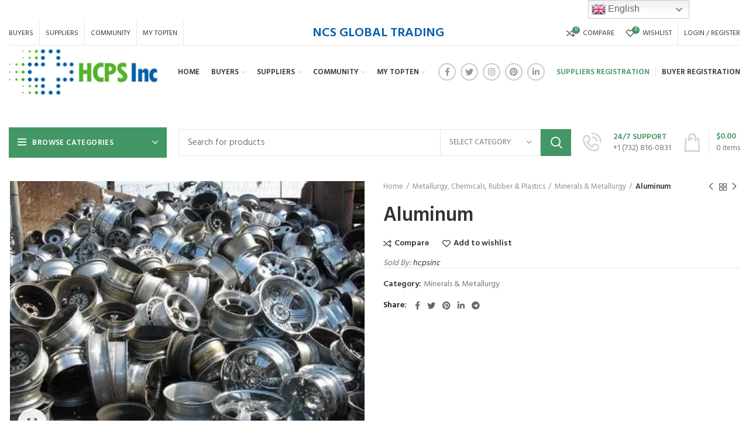

--- FILE ---
content_type: text/html; charset=UTF-8
request_url: https://hcpsinc.com/product/aluminum/
body_size: 29511
content:
<!DOCTYPE html>
<html lang="en-US">
<head>
	<meta charset="UTF-8">
	<link rel="profile" href="http://gmpg.org/xfn/11">
	<link rel="pingback" href="https://hcpsinc.com/xmlrpc.php">

			<script>window.MSInputMethodContext && document.documentMode && document.write('<script src="https://hcpsinc.com/wp-content/themes/woodmart/js/libs/ie11CustomProperties.min.js"><\/script>');</script>
		<title>Aluminum &#8211; hcpsinc</title>
<meta name='robots' content='max-image-preview:large' />
	<style>img:is([sizes="auto" i], [sizes^="auto," i]) { contain-intrinsic-size: 3000px 1500px }</style>
	<link rel='dns-prefetch' href='//fonts.googleapis.com' />
<link rel="alternate" type="application/rss+xml" title="hcpsinc &raquo; Feed" href="https://hcpsinc.com/feed/" />
<link rel="alternate" type="application/rss+xml" title="hcpsinc &raquo; Comments Feed" href="https://hcpsinc.com/comments/feed/" />
<link rel="alternate" type="application/rss+xml" title="hcpsinc &raquo; Aluminum Comments Feed" href="https://hcpsinc.com/product/aluminum/feed/" />
<link rel='stylesheet' id='wp-block-library-css' href='https://hcpsinc.com/wp-includes/css/dist/block-library/style.min.css?ver=6.7.4' type='text/css' media='all' />
<style id='safe-svg-svg-icon-style-inline-css' type='text/css'>
.safe-svg-cover{text-align:center}.safe-svg-cover .safe-svg-inside{display:inline-block;max-width:100%}.safe-svg-cover svg{fill:currentColor;height:100%;max-height:100%;max-width:100%;width:100%}

</style>
<style id='classic-theme-styles-inline-css' type='text/css'>
/*! This file is auto-generated */
.wp-block-button__link{color:#fff;background-color:#32373c;border-radius:9999px;box-shadow:none;text-decoration:none;padding:calc(.667em + 2px) calc(1.333em + 2px);font-size:1.125em}.wp-block-file__button{background:#32373c;color:#fff;text-decoration:none}
</style>
<style id='global-styles-inline-css' type='text/css'>
:root{--wp--preset--aspect-ratio--square: 1;--wp--preset--aspect-ratio--4-3: 4/3;--wp--preset--aspect-ratio--3-4: 3/4;--wp--preset--aspect-ratio--3-2: 3/2;--wp--preset--aspect-ratio--2-3: 2/3;--wp--preset--aspect-ratio--16-9: 16/9;--wp--preset--aspect-ratio--9-16: 9/16;--wp--preset--color--black: #000000;--wp--preset--color--cyan-bluish-gray: #abb8c3;--wp--preset--color--white: #ffffff;--wp--preset--color--pale-pink: #f78da7;--wp--preset--color--vivid-red: #cf2e2e;--wp--preset--color--luminous-vivid-orange: #ff6900;--wp--preset--color--luminous-vivid-amber: #fcb900;--wp--preset--color--light-green-cyan: #7bdcb5;--wp--preset--color--vivid-green-cyan: #00d084;--wp--preset--color--pale-cyan-blue: #8ed1fc;--wp--preset--color--vivid-cyan-blue: #0693e3;--wp--preset--color--vivid-purple: #9b51e0;--wp--preset--gradient--vivid-cyan-blue-to-vivid-purple: linear-gradient(135deg,rgba(6,147,227,1) 0%,rgb(155,81,224) 100%);--wp--preset--gradient--light-green-cyan-to-vivid-green-cyan: linear-gradient(135deg,rgb(122,220,180) 0%,rgb(0,208,130) 100%);--wp--preset--gradient--luminous-vivid-amber-to-luminous-vivid-orange: linear-gradient(135deg,rgba(252,185,0,1) 0%,rgba(255,105,0,1) 100%);--wp--preset--gradient--luminous-vivid-orange-to-vivid-red: linear-gradient(135deg,rgba(255,105,0,1) 0%,rgb(207,46,46) 100%);--wp--preset--gradient--very-light-gray-to-cyan-bluish-gray: linear-gradient(135deg,rgb(238,238,238) 0%,rgb(169,184,195) 100%);--wp--preset--gradient--cool-to-warm-spectrum: linear-gradient(135deg,rgb(74,234,220) 0%,rgb(151,120,209) 20%,rgb(207,42,186) 40%,rgb(238,44,130) 60%,rgb(251,105,98) 80%,rgb(254,248,76) 100%);--wp--preset--gradient--blush-light-purple: linear-gradient(135deg,rgb(255,206,236) 0%,rgb(152,150,240) 100%);--wp--preset--gradient--blush-bordeaux: linear-gradient(135deg,rgb(254,205,165) 0%,rgb(254,45,45) 50%,rgb(107,0,62) 100%);--wp--preset--gradient--luminous-dusk: linear-gradient(135deg,rgb(255,203,112) 0%,rgb(199,81,192) 50%,rgb(65,88,208) 100%);--wp--preset--gradient--pale-ocean: linear-gradient(135deg,rgb(255,245,203) 0%,rgb(182,227,212) 50%,rgb(51,167,181) 100%);--wp--preset--gradient--electric-grass: linear-gradient(135deg,rgb(202,248,128) 0%,rgb(113,206,126) 100%);--wp--preset--gradient--midnight: linear-gradient(135deg,rgb(2,3,129) 0%,rgb(40,116,252) 100%);--wp--preset--font-size--small: 13px;--wp--preset--font-size--medium: 20px;--wp--preset--font-size--large: 36px;--wp--preset--font-size--x-large: 42px;--wp--preset--spacing--20: 0.44rem;--wp--preset--spacing--30: 0.67rem;--wp--preset--spacing--40: 1rem;--wp--preset--spacing--50: 1.5rem;--wp--preset--spacing--60: 2.25rem;--wp--preset--spacing--70: 3.38rem;--wp--preset--spacing--80: 5.06rem;--wp--preset--shadow--natural: 6px 6px 9px rgba(0, 0, 0, 0.2);--wp--preset--shadow--deep: 12px 12px 50px rgba(0, 0, 0, 0.4);--wp--preset--shadow--sharp: 6px 6px 0px rgba(0, 0, 0, 0.2);--wp--preset--shadow--outlined: 6px 6px 0px -3px rgba(255, 255, 255, 1), 6px 6px rgba(0, 0, 0, 1);--wp--preset--shadow--crisp: 6px 6px 0px rgba(0, 0, 0, 1);}:where(.is-layout-flex){gap: 0.5em;}:where(.is-layout-grid){gap: 0.5em;}body .is-layout-flex{display: flex;}.is-layout-flex{flex-wrap: wrap;align-items: center;}.is-layout-flex > :is(*, div){margin: 0;}body .is-layout-grid{display: grid;}.is-layout-grid > :is(*, div){margin: 0;}:where(.wp-block-columns.is-layout-flex){gap: 2em;}:where(.wp-block-columns.is-layout-grid){gap: 2em;}:where(.wp-block-post-template.is-layout-flex){gap: 1.25em;}:where(.wp-block-post-template.is-layout-grid){gap: 1.25em;}.has-black-color{color: var(--wp--preset--color--black) !important;}.has-cyan-bluish-gray-color{color: var(--wp--preset--color--cyan-bluish-gray) !important;}.has-white-color{color: var(--wp--preset--color--white) !important;}.has-pale-pink-color{color: var(--wp--preset--color--pale-pink) !important;}.has-vivid-red-color{color: var(--wp--preset--color--vivid-red) !important;}.has-luminous-vivid-orange-color{color: var(--wp--preset--color--luminous-vivid-orange) !important;}.has-luminous-vivid-amber-color{color: var(--wp--preset--color--luminous-vivid-amber) !important;}.has-light-green-cyan-color{color: var(--wp--preset--color--light-green-cyan) !important;}.has-vivid-green-cyan-color{color: var(--wp--preset--color--vivid-green-cyan) !important;}.has-pale-cyan-blue-color{color: var(--wp--preset--color--pale-cyan-blue) !important;}.has-vivid-cyan-blue-color{color: var(--wp--preset--color--vivid-cyan-blue) !important;}.has-vivid-purple-color{color: var(--wp--preset--color--vivid-purple) !important;}.has-black-background-color{background-color: var(--wp--preset--color--black) !important;}.has-cyan-bluish-gray-background-color{background-color: var(--wp--preset--color--cyan-bluish-gray) !important;}.has-white-background-color{background-color: var(--wp--preset--color--white) !important;}.has-pale-pink-background-color{background-color: var(--wp--preset--color--pale-pink) !important;}.has-vivid-red-background-color{background-color: var(--wp--preset--color--vivid-red) !important;}.has-luminous-vivid-orange-background-color{background-color: var(--wp--preset--color--luminous-vivid-orange) !important;}.has-luminous-vivid-amber-background-color{background-color: var(--wp--preset--color--luminous-vivid-amber) !important;}.has-light-green-cyan-background-color{background-color: var(--wp--preset--color--light-green-cyan) !important;}.has-vivid-green-cyan-background-color{background-color: var(--wp--preset--color--vivid-green-cyan) !important;}.has-pale-cyan-blue-background-color{background-color: var(--wp--preset--color--pale-cyan-blue) !important;}.has-vivid-cyan-blue-background-color{background-color: var(--wp--preset--color--vivid-cyan-blue) !important;}.has-vivid-purple-background-color{background-color: var(--wp--preset--color--vivid-purple) !important;}.has-black-border-color{border-color: var(--wp--preset--color--black) !important;}.has-cyan-bluish-gray-border-color{border-color: var(--wp--preset--color--cyan-bluish-gray) !important;}.has-white-border-color{border-color: var(--wp--preset--color--white) !important;}.has-pale-pink-border-color{border-color: var(--wp--preset--color--pale-pink) !important;}.has-vivid-red-border-color{border-color: var(--wp--preset--color--vivid-red) !important;}.has-luminous-vivid-orange-border-color{border-color: var(--wp--preset--color--luminous-vivid-orange) !important;}.has-luminous-vivid-amber-border-color{border-color: var(--wp--preset--color--luminous-vivid-amber) !important;}.has-light-green-cyan-border-color{border-color: var(--wp--preset--color--light-green-cyan) !important;}.has-vivid-green-cyan-border-color{border-color: var(--wp--preset--color--vivid-green-cyan) !important;}.has-pale-cyan-blue-border-color{border-color: var(--wp--preset--color--pale-cyan-blue) !important;}.has-vivid-cyan-blue-border-color{border-color: var(--wp--preset--color--vivid-cyan-blue) !important;}.has-vivid-purple-border-color{border-color: var(--wp--preset--color--vivid-purple) !important;}.has-vivid-cyan-blue-to-vivid-purple-gradient-background{background: var(--wp--preset--gradient--vivid-cyan-blue-to-vivid-purple) !important;}.has-light-green-cyan-to-vivid-green-cyan-gradient-background{background: var(--wp--preset--gradient--light-green-cyan-to-vivid-green-cyan) !important;}.has-luminous-vivid-amber-to-luminous-vivid-orange-gradient-background{background: var(--wp--preset--gradient--luminous-vivid-amber-to-luminous-vivid-orange) !important;}.has-luminous-vivid-orange-to-vivid-red-gradient-background{background: var(--wp--preset--gradient--luminous-vivid-orange-to-vivid-red) !important;}.has-very-light-gray-to-cyan-bluish-gray-gradient-background{background: var(--wp--preset--gradient--very-light-gray-to-cyan-bluish-gray) !important;}.has-cool-to-warm-spectrum-gradient-background{background: var(--wp--preset--gradient--cool-to-warm-spectrum) !important;}.has-blush-light-purple-gradient-background{background: var(--wp--preset--gradient--blush-light-purple) !important;}.has-blush-bordeaux-gradient-background{background: var(--wp--preset--gradient--blush-bordeaux) !important;}.has-luminous-dusk-gradient-background{background: var(--wp--preset--gradient--luminous-dusk) !important;}.has-pale-ocean-gradient-background{background: var(--wp--preset--gradient--pale-ocean) !important;}.has-electric-grass-gradient-background{background: var(--wp--preset--gradient--electric-grass) !important;}.has-midnight-gradient-background{background: var(--wp--preset--gradient--midnight) !important;}.has-small-font-size{font-size: var(--wp--preset--font-size--small) !important;}.has-medium-font-size{font-size: var(--wp--preset--font-size--medium) !important;}.has-large-font-size{font-size: var(--wp--preset--font-size--large) !important;}.has-x-large-font-size{font-size: var(--wp--preset--font-size--x-large) !important;}
:where(.wp-block-post-template.is-layout-flex){gap: 1.25em;}:where(.wp-block-post-template.is-layout-grid){gap: 1.25em;}
:where(.wp-block-columns.is-layout-flex){gap: 2em;}:where(.wp-block-columns.is-layout-grid){gap: 2em;}
:root :where(.wp-block-pullquote){font-size: 1.5em;line-height: 1.6;}
</style>
<style id='woocommerce-inline-inline-css' type='text/css'>
.woocommerce form .form-row .required { visibility: visible; }
</style>
<link rel='stylesheet' id='wcpv-frontend-styles-css' href='https://hcpsinc.com/wp-content/plugins/woocommerce-product-vendors/assets/css/wcpv-frontend-styles.css?ver=2.1.33' type='text/css' media='all' />
<link rel='stylesheet' id='brands-styles-css' href='https://hcpsinc.com/wp-content/plugins/woocommerce/assets/css/brands.css?ver=10.3.7' type='text/css' media='all' />
<link rel='stylesheet' id='js_composer_front-css' href='https://hcpsinc.com/wp-content/plugins/js_composer/assets/css/js_composer.min.css?ver=6.7.0' type='text/css' media='all' />
<link rel='stylesheet' id='bootstrap-css' href='https://hcpsinc.com/wp-content/themes/woodmart/css/bootstrap-light.min.css?ver=6.2.4' type='text/css' media='all' />
<link rel='stylesheet' id='woodmart-style-css' href='https://hcpsinc.com/wp-content/themes/woodmart/css/parts/base.min.css?ver=6.2.4' type='text/css' media='all' />
<link rel='stylesheet' id='wd-widget-recent-post-comments-css' href='https://hcpsinc.com/wp-content/themes/woodmart/css/parts/widget-recent-post-comments.min.css?ver=6.2.4' type='text/css' media='all' />
<link rel='stylesheet' id='wd-widget-wd-recent-posts-css' href='https://hcpsinc.com/wp-content/themes/woodmart/css/parts/widget-wd-recent-posts.min.css?ver=6.2.4' type='text/css' media='all' />
<link rel='stylesheet' id='wd-widget-nav-css' href='https://hcpsinc.com/wp-content/themes/woodmart/css/parts/widget-nav.min.css?ver=6.2.4' type='text/css' media='all' />
<link rel='stylesheet' id='wd-widget-wd-layered-nav-product-cat-css' href='https://hcpsinc.com/wp-content/themes/woodmart/css/parts/woo-widget-wd-layered-nav-product-cat.min.css?ver=6.2.4' type='text/css' media='all' />
<link rel='stylesheet' id='wd-widget-layered-nav-stock-status-css' href='https://hcpsinc.com/wp-content/themes/woodmart/css/parts/woo-widget-layered-nav-stock-status.min.css?ver=6.2.4' type='text/css' media='all' />
<link rel='stylesheet' id='wd-widget-product-list-css' href='https://hcpsinc.com/wp-content/themes/woodmart/css/parts/woo-widget-product-list.min.css?ver=6.2.4' type='text/css' media='all' />
<link rel='stylesheet' id='wd-widget-slider-price-filter-css' href='https://hcpsinc.com/wp-content/themes/woodmart/css/parts/woo-widget-slider-price-filter.min.css?ver=6.2.4' type='text/css' media='all' />
<link rel='stylesheet' id='wd-footer-widget-collapse-css' href='https://hcpsinc.com/wp-content/themes/woodmart/css/parts/footer-widget-collapse.min.css?ver=6.2.4' type='text/css' media='all' />
<link rel='stylesheet' id='wd-wp-gutenberg-css' href='https://hcpsinc.com/wp-content/themes/woodmart/css/parts/wp-gutenberg.min.css?ver=6.2.4' type='text/css' media='all' />
<link rel='stylesheet' id='wd-wpcf7-css' href='https://hcpsinc.com/wp-content/themes/woodmart/css/parts/int-wpcf7.min.css?ver=6.2.4' type='text/css' media='all' />
<link rel='stylesheet' id='wd-revolution-slider-css' href='https://hcpsinc.com/wp-content/themes/woodmart/css/parts/int-revolution-slider.min.css?ver=6.2.4' type='text/css' media='all' />
<link rel='stylesheet' id='wd-wpbakery-base-css' href='https://hcpsinc.com/wp-content/themes/woodmart/css/parts/int-wpbakery-base.min.css?ver=6.2.4' type='text/css' media='all' />
<link rel='stylesheet' id='wd-woocommerce-base-css' href='https://hcpsinc.com/wp-content/themes/woodmart/css/parts/woocommerce-base.min.css?ver=6.2.4' type='text/css' media='all' />
<link rel='stylesheet' id='wd-woo-gutenberg-css' href='https://hcpsinc.com/wp-content/themes/woodmart/css/parts/woo-gutenberg.min.css?ver=6.2.4' type='text/css' media='all' />
<link rel='stylesheet' id='wd-page-single-product-css' href='https://hcpsinc.com/wp-content/themes/woodmart/css/parts/woo-page-single-product.min.css?ver=6.2.4' type='text/css' media='all' />
<link rel='stylesheet' id='child-style-css' href='https://hcpsinc.com/wp-content/themes/woodmart-child/style.css?ver=6.2.4' type='text/css' media='all' />
<link rel='stylesheet' id='wd-header-base-css' href='https://hcpsinc.com/wp-content/themes/woodmart/css/parts/header-base.min.css?ver=6.2.4' type='text/css' media='all' />
<link rel='stylesheet' id='wd-mod-tools-css' href='https://hcpsinc.com/wp-content/themes/woodmart/css/parts/mod-tools.min.css?ver=6.2.4' type='text/css' media='all' />
<link rel='stylesheet' id='wd-header-elements-base-css' href='https://hcpsinc.com/wp-content/themes/woodmart/css/parts/header-el-base.min.css?ver=6.2.4' type='text/css' media='all' />
<link rel='stylesheet' id='wd-header-my-account-css' href='https://hcpsinc.com/wp-content/themes/woodmart/css/parts/header-el-my-account.min.css?ver=6.2.4' type='text/css' media='all' />
<link rel='stylesheet' id='wd-social-icons-css' href='https://hcpsinc.com/wp-content/themes/woodmart/css/parts/el-social-icons.min.css?ver=6.2.4' type='text/css' media='all' />
<link rel='stylesheet' id='wd-header-cart-side-css' href='https://hcpsinc.com/wp-content/themes/woodmart/css/parts/header-el-cart-side.min.css?ver=6.2.4' type='text/css' media='all' />
<link rel='stylesheet' id='wd-header-cart-css' href='https://hcpsinc.com/wp-content/themes/woodmart/css/parts/header-el-cart.min.css?ver=6.2.4' type='text/css' media='all' />
<link rel='stylesheet' id='wd-widget-shopping-cart-css' href='https://hcpsinc.com/wp-content/themes/woodmart/css/parts/woo-widget-shopping-cart.min.css?ver=6.2.4' type='text/css' media='all' />
<link rel='stylesheet' id='wd-header-categories-nav-css' href='https://hcpsinc.com/wp-content/themes/woodmart/css/parts/header-el-category-nav.min.css?ver=6.2.4' type='text/css' media='all' />
<link rel='stylesheet' id='wd-header-search-css' href='https://hcpsinc.com/wp-content/themes/woodmart/css/parts/header-el-search.min.css?ver=6.2.4' type='text/css' media='all' />
<link rel='stylesheet' id='wd-header-search-form-css' href='https://hcpsinc.com/wp-content/themes/woodmart/css/parts/header-el-search-form.min.css?ver=6.2.4' type='text/css' media='all' />
<link rel='stylesheet' id='wd-info-box-css' href='https://hcpsinc.com/wp-content/themes/woodmart/css/parts/el-info-box.min.css?ver=6.2.4' type='text/css' media='all' />
<link rel='stylesheet' id='wd-header-cart-design-3-css' href='https://hcpsinc.com/wp-content/themes/woodmart/css/parts/header-el-cart-design-3.min.css?ver=6.2.4' type='text/css' media='all' />
<link rel='stylesheet' id='wd-page-title-css' href='https://hcpsinc.com/wp-content/themes/woodmart/css/parts/page-title.min.css?ver=6.2.4' type='text/css' media='all' />
<link rel='stylesheet' id='wd-slick-css' href='https://hcpsinc.com/wp-content/themes/woodmart/css/parts/woo-lib-slick-slider.min.css?ver=6.2.4' type='text/css' media='all' />
<link rel='stylesheet' id='wd-owl-carousel-css' href='https://hcpsinc.com/wp-content/themes/woodmart/css/parts/lib-owl-carousel.min.css?ver=6.2.4' type='text/css' media='all' />
<link rel='stylesheet' id='wd-photoswipe-css' href='https://hcpsinc.com/wp-content/themes/woodmart/css/parts/lib-photoswipe.min.css?ver=6.2.4' type='text/css' media='all' />
<link rel='stylesheet' id='wd-product-loop-css' href='https://hcpsinc.com/wp-content/themes/woodmart/css/parts/woo-product-loop.min.css?ver=6.2.4' type='text/css' media='all' />
<link rel='stylesheet' id='wd-product-loop-base-css' href='https://hcpsinc.com/wp-content/themes/woodmart/css/parts/woo-product-loop-base.min.css?ver=6.2.4' type='text/css' media='all' />
<link rel='stylesheet' id='wd-add-to-cart-popup-css' href='https://hcpsinc.com/wp-content/themes/woodmart/css/parts/woo-opt-add-to-cart-popup.min.css?ver=6.2.4' type='text/css' media='all' />
<link rel='stylesheet' id='wd-mfp-popup-css' href='https://hcpsinc.com/wp-content/themes/woodmart/css/parts/lib-magnific-popup.min.css?ver=6.2.4' type='text/css' media='all' />
<link rel='stylesheet' id='wd-footer-base-css' href='https://hcpsinc.com/wp-content/themes/woodmart/css/parts/footer-base.min.css?ver=6.2.4' type='text/css' media='all' />
<link rel='stylesheet' id='wd-section-title-css' href='https://hcpsinc.com/wp-content/themes/woodmart/css/parts/el-section-title.min.css?ver=6.2.4' type='text/css' media='all' />
<link rel='stylesheet' id='wd-image-gallery-css' href='https://hcpsinc.com/wp-content/themes/woodmart/css/parts/el-gallery.min.css?ver=6.2.4' type='text/css' media='all' />
<link rel='stylesheet' id='wd-text-block-css' href='https://hcpsinc.com/wp-content/themes/woodmart/css/parts/el-text-block.min.css?ver=6.2.4' type='text/css' media='all' />
<link rel='stylesheet' id='wd-mc4wp-css' href='https://hcpsinc.com/wp-content/themes/woodmart/css/parts/int-mc4wp.min.css?ver=6.2.4' type='text/css' media='all' />
<link rel='stylesheet' id='wd-scroll-top-css' href='https://hcpsinc.com/wp-content/themes/woodmart/css/parts/opt-scrolltotop.min.css?ver=6.2.4' type='text/css' media='all' />
<link rel='stylesheet' id='wd-header-my-account-sidebar-css' href='https://hcpsinc.com/wp-content/themes/woodmart/css/parts/header-el-my-account-sidebar.min.css?ver=6.2.4' type='text/css' media='all' />
<link rel='stylesheet' id='wd-header-banner-css' href='https://hcpsinc.com/wp-content/themes/woodmart/css/parts/opt-header-banner.min.css?ver=6.2.4' type='text/css' media='all' />
<link rel='stylesheet' id='xts-style-header_113335-css' href='https://hcpsinc.com/wp-content/uploads/2022/11/xts-header_113335-1669655575.css?ver=6.2.4' type='text/css' media='all' />
<link rel='stylesheet' id='xts-style-theme_settings_default-css' href='https://hcpsinc.com/wp-content/uploads/2022/11/xts-theme_settings_default-1669674012.css?ver=6.2.4' type='text/css' media='all' />
<link rel='stylesheet' id='xts-google-fonts-css' href='https://fonts.googleapis.com/css?family=Hind%3A400%2C600%7CRaleway%3A400%2C600&#038;ver=6.2.4' type='text/css' media='all' />
<script type="text/javascript" src="https://hcpsinc.com/wp-includes/js/jquery/jquery.min.js?ver=3.7.1" id="jquery-core-js"></script>
<script type="text/javascript" src="https://hcpsinc.com/wp-includes/js/jquery/jquery-migrate.min.js?ver=3.4.1" id="jquery-migrate-js"></script>
<script type="text/javascript" src="https://hcpsinc.com/wp-content/plugins/woocommerce/assets/js/jquery-blockui/jquery.blockUI.min.js?ver=2.7.0-wc.10.3.7" id="wc-jquery-blockui-js" data-wp-strategy="defer"></script>
<script type="text/javascript" id="wc-add-to-cart-js-extra">
/* <![CDATA[ */
var wc_add_to_cart_params = {"ajax_url":"\/wp-admin\/admin-ajax.php","wc_ajax_url":"\/?wc-ajax=%%endpoint%%","i18n_view_cart":"View cart","cart_url":"https:\/\/hcpsinc.com\/cart\/","is_cart":"","cart_redirect_after_add":"no"};
/* ]]> */
</script>
<script type="text/javascript" src="https://hcpsinc.com/wp-content/plugins/woocommerce/assets/js/frontend/add-to-cart.min.js?ver=10.3.7" id="wc-add-to-cart-js" data-wp-strategy="defer"></script>
<script type="text/javascript" src="https://hcpsinc.com/wp-content/plugins/woocommerce/assets/js/zoom/jquery.zoom.min.js?ver=1.7.21-wc.10.3.7" id="wc-zoom-js" defer="defer" data-wp-strategy="defer"></script>
<script type="text/javascript" id="wc-single-product-js-extra">
/* <![CDATA[ */
var wc_single_product_params = {"i18n_required_rating_text":"Please select a rating","i18n_rating_options":["1 of 5 stars","2 of 5 stars","3 of 5 stars","4 of 5 stars","5 of 5 stars"],"i18n_product_gallery_trigger_text":"View full-screen image gallery","review_rating_required":"yes","flexslider":{"rtl":false,"animation":"slide","smoothHeight":true,"directionNav":false,"controlNav":"thumbnails","slideshow":false,"animationSpeed":500,"animationLoop":false,"allowOneSlide":false},"zoom_enabled":"","zoom_options":[],"photoswipe_enabled":"","photoswipe_options":{"shareEl":false,"closeOnScroll":false,"history":false,"hideAnimationDuration":0,"showAnimationDuration":0},"flexslider_enabled":""};
/* ]]> */
</script>
<script type="text/javascript" src="https://hcpsinc.com/wp-content/plugins/woocommerce/assets/js/frontend/single-product.min.js?ver=10.3.7" id="wc-single-product-js" defer="defer" data-wp-strategy="defer"></script>
<script type="text/javascript" src="https://hcpsinc.com/wp-content/plugins/woocommerce/assets/js/js-cookie/js.cookie.min.js?ver=2.1.4-wc.10.3.7" id="wc-js-cookie-js" defer="defer" data-wp-strategy="defer"></script>
<script type="text/javascript" id="woocommerce-js-extra">
/* <![CDATA[ */
var woocommerce_params = {"ajax_url":"\/wp-admin\/admin-ajax.php","wc_ajax_url":"\/?wc-ajax=%%endpoint%%","i18n_password_show":"Show password","i18n_password_hide":"Hide password"};
/* ]]> */
</script>
<script type="text/javascript" src="https://hcpsinc.com/wp-content/plugins/woocommerce/assets/js/frontend/woocommerce.min.js?ver=10.3.7" id="woocommerce-js" defer="defer" data-wp-strategy="defer"></script>
<script type="text/javascript" id="wcpv-frontend-scripts-js-extra">
/* <![CDATA[ */
var wcpv_registration_local = {"ajaxurl":"https:\/\/hcpsinc.com\/wp-admin\/admin-ajax.php","ajaxRegistrationNonce":"aa00d2c99b","success":"Your request has been submitted.  You will be contacted shortly."};
/* ]]> */
</script>
<script type="text/javascript" src="https://hcpsinc.com/wp-content/plugins/woocommerce-product-vendors/assets/js/wcpv-frontend-scripts.min.js?ver=2.1.33" id="wcpv-frontend-scripts-js"></script>
<script type="text/javascript" src="https://hcpsinc.com/wp-content/plugins/js_composer/assets/js/vendors/woocommerce-add-to-cart.js?ver=6.7.0" id="vc_woocommerce-add-to-cart-js-js"></script>
<script type="text/javascript" src="https://hcpsinc.com/wp-content/themes/woodmart/js/libs/device.min.js?ver=6.2.4" id="wd-device-library-js"></script>
<link rel="https://api.w.org/" href="https://hcpsinc.com/wp-json/" /><link rel="alternate" title="JSON" type="application/json" href="https://hcpsinc.com/wp-json/wp/v2/product/8890" /><link rel="EditURI" type="application/rsd+xml" title="RSD" href="https://hcpsinc.com/xmlrpc.php?rsd" />
<meta name="generator" content="WordPress 6.7.4" />
<meta name="generator" content="WooCommerce 10.3.7" />
<link rel="canonical" href="https://hcpsinc.com/product/aluminum/" />
<link rel='shortlink' href='https://hcpsinc.com/?p=8890' />
<link rel="alternate" title="oEmbed (JSON)" type="application/json+oembed" href="https://hcpsinc.com/wp-json/oembed/1.0/embed?url=https%3A%2F%2Fhcpsinc.com%2Fproduct%2Faluminum%2F" />
<link rel="alternate" title="oEmbed (XML)" type="text/xml+oembed" href="https://hcpsinc.com/wp-json/oembed/1.0/embed?url=https%3A%2F%2Fhcpsinc.com%2Fproduct%2Faluminum%2F&#038;format=xml" />
					<meta name="viewport" content="width=device-width, initial-scale=1.0, maximum-scale=1.0, user-scalable=no">
										<noscript><style>.woocommerce-product-gallery{ opacity: 1 !important; }</style></noscript>
	<meta name="generator" content="Elementor 3.34.2; features: additional_custom_breakpoints; settings: css_print_method-external, google_font-enabled, font_display-auto">
<style type="text/css">.recentcomments a{display:inline !important;padding:0 !important;margin:0 !important;}</style>			<style>
				.e-con.e-parent:nth-of-type(n+4):not(.e-lazyloaded):not(.e-no-lazyload),
				.e-con.e-parent:nth-of-type(n+4):not(.e-lazyloaded):not(.e-no-lazyload) * {
					background-image: none !important;
				}
				@media screen and (max-height: 1024px) {
					.e-con.e-parent:nth-of-type(n+3):not(.e-lazyloaded):not(.e-no-lazyload),
					.e-con.e-parent:nth-of-type(n+3):not(.e-lazyloaded):not(.e-no-lazyload) * {
						background-image: none !important;
					}
				}
				@media screen and (max-height: 640px) {
					.e-con.e-parent:nth-of-type(n+2):not(.e-lazyloaded):not(.e-no-lazyload),
					.e-con.e-parent:nth-of-type(n+2):not(.e-lazyloaded):not(.e-no-lazyload) * {
						background-image: none !important;
					}
				}
			</style>
			<meta name="generator" content="Powered by WPBakery Page Builder - drag and drop page builder for WordPress."/>
<meta name="generator" content="Powered by Slider Revolution 6.5.11 - responsive, Mobile-Friendly Slider Plugin for WordPress with comfortable drag and drop interface." />
<script type="text/javascript">function setREVStartSize(e){
			//window.requestAnimationFrame(function() {				 
				window.RSIW = window.RSIW===undefined ? window.innerWidth : window.RSIW;	
				window.RSIH = window.RSIH===undefined ? window.innerHeight : window.RSIH;	
				try {								
					var pw = document.getElementById(e.c).parentNode.offsetWidth,
						newh;
					pw = pw===0 || isNaN(pw) ? window.RSIW : pw;
					e.tabw = e.tabw===undefined ? 0 : parseInt(e.tabw);
					e.thumbw = e.thumbw===undefined ? 0 : parseInt(e.thumbw);
					e.tabh = e.tabh===undefined ? 0 : parseInt(e.tabh);
					e.thumbh = e.thumbh===undefined ? 0 : parseInt(e.thumbh);
					e.tabhide = e.tabhide===undefined ? 0 : parseInt(e.tabhide);
					e.thumbhide = e.thumbhide===undefined ? 0 : parseInt(e.thumbhide);
					e.mh = e.mh===undefined || e.mh=="" || e.mh==="auto" ? 0 : parseInt(e.mh,0);		
					if(e.layout==="fullscreen" || e.l==="fullscreen") 						
						newh = Math.max(e.mh,window.RSIH);					
					else{					
						e.gw = Array.isArray(e.gw) ? e.gw : [e.gw];
						for (var i in e.rl) if (e.gw[i]===undefined || e.gw[i]===0) e.gw[i] = e.gw[i-1];					
						e.gh = e.el===undefined || e.el==="" || (Array.isArray(e.el) && e.el.length==0)? e.gh : e.el;
						e.gh = Array.isArray(e.gh) ? e.gh : [e.gh];
						for (var i in e.rl) if (e.gh[i]===undefined || e.gh[i]===0) e.gh[i] = e.gh[i-1];
											
						var nl = new Array(e.rl.length),
							ix = 0,						
							sl;					
						e.tabw = e.tabhide>=pw ? 0 : e.tabw;
						e.thumbw = e.thumbhide>=pw ? 0 : e.thumbw;
						e.tabh = e.tabhide>=pw ? 0 : e.tabh;
						e.thumbh = e.thumbhide>=pw ? 0 : e.thumbh;					
						for (var i in e.rl) nl[i] = e.rl[i]<window.RSIW ? 0 : e.rl[i];
						sl = nl[0];									
						for (var i in nl) if (sl>nl[i] && nl[i]>0) { sl = nl[i]; ix=i;}															
						var m = pw>(e.gw[ix]+e.tabw+e.thumbw) ? 1 : (pw-(e.tabw+e.thumbw)) / (e.gw[ix]);					
						newh =  (e.gh[ix] * m) + (e.tabh + e.thumbh);
					}
					var el = document.getElementById(e.c);
					if (el!==null && el) el.style.height = newh+"px";					
					el = document.getElementById(e.c+"_wrapper");
					if (el!==null && el) {
						el.style.height = newh+"px";
						el.style.display = "block";
					}
				} catch(e){
					console.log("Failure at Presize of Slider:" + e)
				}					   
			//});
		  };</script>
		<style type="text/css" id="wp-custom-css">
			body.header-banner-display .website-wrapper {
    margin-top: 0px;
}

/* a:hover { */
    color: #56b42b !important;
}
div#row-878 {
    margin-top: 10%;
}.awewqr {
    padding-left: 20px !important;
    padding-right: 20px !important;
}.gfhyty {
    margin-top: 31px;
}

.gfhyty h2 {
    font-size: 50px;
}

.gfhyty p {
    font-size: 16px;
    margin-top: -20px;
}
.whb-row.whb-header-bottom.whb-sticky-row.whb-without-bg.whb-without-border.whb-color-dark.whb-flex-flex-middle {
    margin-top: 50px;
}

/* .col-lg-20_0 {
    -ms-flex: 0 0 20%;
    flex: 0 0 20%;
    max-width: 17% !important;
} */

.products-bordered-grid.wd-spacing-20 [class*="-grid-item"] {
    padding-top: 0px !important;
    padding-bottom: 0px !important;
}

input.wpcf7-form-control.wpcf7-text.wpcf7-validates-as-required {
    border-radius: 50px;
}
input.wpcf7-form-control.has-spinner.wpcf7-submit {
    width: 15%;
    margin: 0 auto;
    display: flex;
    background-color: #439665;
    color: #fff;
}

li#menu-item-7082 , li#menu-item-7083 , li#menu-item-7084 , li#menu-item-7085{
    cursor: pointer !important;
}




/* img.attachment-woocommerce_thumbnail.size-woocommerce_thumbnail {
    height: 200px;
} */

img.attachment-woocommerce_thumbnail.size-woocommerce_thumbnail {
    width: 326px !important;
    height: 220px !important;
}

.sidebar-container img.attachment-woocommerce_thumbnail.size-woocommerce_thumbnail {
    height: auto !important;
}

/*VENDOR REGISTRATION  CSS  */

section#supplier-registration-id {
	position: relative;
	left: 30%;
	top: -150px;
	width: 120%;
}



section#supplier-registration-id h2 {
    text-align: center;
    font-size: 40px;
    transition: .8s !important;
}

section#supplier-registration-id h2:hover {
    transform: scale(1.1);
}

section#supplier-registration-id {
    box-shadow: 0px 0px 20px 0px #ccc !important;
    border: 2px  solid #439665 !important;
    padding: 1rem;
}

section#supplier-registration-id input {
    border: 2px solid #439665 !important;
}
/* .switcher.notranslate {
    margin-left: -322% !important;
}
body {
    top: -91PX!important;
} */

body.header-banner-display .website-wrapper {
    margin-top: 0px;
}
/* .switcher.notranslate {
    margin-left: -191% !important;
} */
h3.wd-entities-title.title.post-title {
    font-size: 22px;
}
.img-Suppliers {
    transition: .5s;
}

.img-Suppliers:hover {
    transform: scale(1.1);
}
.whb-row.whb-top-bar.whb-not-sticky-row.whb-without-bg.whb-border-fullwidth.whb-color-dark.whb-flex-flex-middle.whb-hidden-mobile {
    margin-top: 36px;
}
.prodtab1 .wd-add-btn.wd-action-btn.wd-style-icon.wd-add-cart-icon.wd-tooltip-inited {
    max-width: 61px;
}
.prodtab1 .wd-compare-btn.product-compare-button.wd-action-btn.wd-style-icon.wd-compare-icon {
    max-width: 12px;
}
.prodtab1 .wd-wishlist-btn.wd-action-btn.wd-style-icon.wd-wishlist-icon {
    display: none;
}
.prodtab1 em.wcpv-sold-by-loop {
    display: none;
}

.prodtab1  a.open-quick-view.quick-view-button.wd-tooltip-inited {right: 12px;}

.prodtab1 .wd-compare-btn.product-compare-button.wd-action-btn.wd-style-icon.wd-compare-icon {
    right: 10px !important;
    position: relative;
}


		</style>
		<style>
		
		</style><noscript><style> .wpb_animate_when_almost_visible { opacity: 1; }</style></noscript></head>

<body class="product-template-default single single-product postid-8890 theme-woodmart woocommerce woocommerce-page woocommerce-no-js wrapper-custom  woodmart-product-design-default categories-accordion-on woodmart-archive-shop header-banner-enabled woodmart-ajax-shop-on offcanvas-sidebar-mobile offcanvas-sidebar-tablet wpb-js-composer js-comp-ver-6.7.0 vc_responsive elementor-default elementor-kit-8">
			<script type="text/javascript" id="wd-flicker-fix">// Flicker fix.</script>	
	
	<div class="website-wrapper">
									<header class="whb-header whb-sticky-shadow whb-scroll-slide whb-sticky-clone whb-hide-on-scroll">
					<div class="whb-main-header">
	
<div class="whb-row whb-top-bar whb-not-sticky-row whb-without-bg whb-border-fullwidth whb-color-dark whb-flex-flex-middle whb-hidden-mobile">
	<div class="container">
		<div class="whb-flex-row whb-top-bar-inner">
			<div class="whb-column whb-col-left whb-visible-lg">
	
<div class="wd-header-nav wd-header-secondary-nav text-left wd-full-height" role="navigation">
	<ul id="menu-top-bar-right" class="menu wd-nav wd-nav-secondary wd-style-bordered wd-gap-s"><li id="menu-item-6990" class="woodmart-open-newsletter menu-item menu-item-type-custom menu-item-object-custom menu-item-6990 item-level-0 menu-simple-dropdown wd-event-hover"><a href="/hcpsinc/how-to-buy/" class="woodmart-nav-link"><span class="nav-link-text">Buyers</span></a></li>
<li id="menu-item-6989" class="menu-item menu-item-type-custom menu-item-object-custom menu-item-6989 item-level-0 menu-simple-dropdown wd-event-hover"><a href="/hcpsinc/how-to-sell/" class="woodmart-nav-link"><span class="nav-link-text">Suppliers</span></a></li>
<li id="menu-item-6988" class="menu-item menu-item-type-custom menu-item-object-custom menu-item-6988 item-level-0 menu-simple-dropdown wd-event-hover"><a href="/hcpsinc/blog/" class="woodmart-nav-link"><span class="nav-link-text">Community</span></a></li>
<li id="menu-item-7081" class="menu-item menu-item-type-custom menu-item-object-custom menu-item-7081 item-level-0 menu-simple-dropdown wd-event-hover"><a href="/hcpsinc/my-account/" class="woodmart-nav-link"><span class="nav-link-text">My TopTen</span></a></li>
</ul></div><!--END MAIN-NAV-->
<div class="wd-header-divider wd-full-height "></div>
<div class="wd-header-text set-cont-mb-s reset-last-child "></div>
</div>
<div class="whb-column whb-col-center whb-visible-lg">
	
<div class="wd-header-text set-cont-mb-s reset-last-child "><h3 style="text-align: center;"><span style="color: #005DA8;"><strong>NCS GLOBAL TRADING</strong></span></h3></div>
</div>
<div class="whb-column whb-col-right whb-visible-lg">
	
<div class="wd-header-compare wd-tools-element wd-style-text wd-with-count" title="Compare products">
	<a href="https://hcpsinc.com/compare/">
		<span class="wd-tools-icon">
			
							<span class="wd-tools-count">0</span>
					</span>
		<span class="wd-tools-text">
			Compare		</span>
	</a>
</div>

<div class="wd-header-wishlist wd-tools-element wd-style-text wd-with-count" title="My Wishlist">
	<a href="https://hcpsinc.com/wishlist/">
		<span class="wd-tools-icon">
			
							<span class="wd-tools-count">
					0				</span>
					</span>
		<span class="wd-tools-text">
			Wishlist		</span>
	</a>
</div>
<div class="wd-header-divider wd-full-height "></div><div class="wd-header-my-account wd-tools-element wd-event-hover  wd-account-style-text login-side-opener">
			<a href="https://hcpsinc.com/my-account/" title="My account">
			<span class="wd-tools-icon">
							</span>
			<span class="wd-tools-text">
				Login / Register			</span>
		</a>
		
			</div>
</div>
<div class="whb-column whb-col-mobile whb-hidden-lg whb-empty-column">
	</div>
		</div>
	</div>
</div>

<div class="whb-row whb-general-header whb-not-sticky-row whb-without-bg whb-without-border whb-color-dark whb-flex-flex-middle">
	<div class="container">
		<div class="whb-flex-row whb-general-header-inner">
			<div class="whb-column whb-col-left whb-visible-lg">
	<div class="site-logo">
	<a href="https://hcpsinc.com/" class="wd-logo wd-main-logo" rel="home">
		<img width="254" height="79" src="https://hcpsinc.com/wp-content/uploads/2021/12/Untitled-38.png" class="attachment-full size-full" alt="" style="max-width:257px;" decoding="async" srcset="https://hcpsinc.com/wp-content/uploads/2021/12/Untitled-38.png 254w, https://hcpsinc.com/wp-content/uploads/2021/12/Untitled-38-150x47.png 150w" sizes="(max-width: 254px) 100vw, 254px" />	</a>
	</div>
</div>
<div class="whb-column whb-col-center whb-visible-lg">
	<div class="whb-space-element " style="width:15px;"></div><div class="wd-header-nav wd-header-main-nav text-left" role="navigation">
	<ul id="menu-main-navigation" class="menu wd-nav wd-nav-main wd-style-default wd-gap-s"><li id="menu-item-7246" class="menu-item menu-item-type-post_type menu-item-object-page menu-item-home menu-item-7246 item-level-0 menu-simple-dropdown wd-event-hover"><a href="https://hcpsinc.com/" class="woodmart-nav-link"><span class="nav-link-text">Home</span></a></li>
<li id="menu-item-7082" class="menu-item menu-item-type-custom menu-item-object-custom menu-item-has-children menu-item-7082 item-level-0 menu-simple-dropdown wd-event-hover"><a href="https://hcpsinc.com/my-account/" class="woodmart-nav-link"><span class="nav-link-text">Buyers</span></a><div class="color-scheme-dark wd-design-default wd-dropdown-menu wd-dropdown"><div class="container">
<ul class="wd-sub-menu color-scheme-dark">
	<li id="menu-item-7247" class="menu-item menu-item-type-custom menu-item-object-custom menu-item-7247 item-level-1"><a href="https://hcpsinc.com/my-account/" class="woodmart-nav-link">How to buy</a></li>
	<li id="menu-item-7248" class="menu-item menu-item-type-custom menu-item-object-custom menu-item-7248 item-level-1"><a href="/hcpsinc/post-product-request/" class="woodmart-nav-link">Post product request</a></li>
	<li id="menu-item-7249" class="menu-item menu-item-type-custom menu-item-object-custom menu-item-7249 item-level-1"><a href="/hcpsinc/made-in-us-products-2/" class="woodmart-nav-link">Made in the USA Products</a></li>
	<li id="menu-item-7250" class="menu-item menu-item-type-custom menu-item-object-custom menu-item-7250 item-level-1"><a href="/hcpsinc/supplier-deals/" class="woodmart-nav-link">Supplier Deals</a></li>
	<li id="menu-item-7252" class="menu-item menu-item-type-custom menu-item-object-custom menu-item-7252 item-level-1"><a href="https://www.toptenwholesale.com/" class="woodmart-nav-link">Wholesale 101</a></li>
</ul>
</div>
</div>
</li>
<li id="menu-item-7083" class="menu-item menu-item-type-custom menu-item-object-custom menu-item-has-children menu-item-7083 item-level-0 menu-simple-dropdown wd-event-hover"><a href="https://hcpsinc.com/supplier-registration/" class="woodmart-nav-link"><span class="nav-link-text">Suppliers</span></a><div class="color-scheme-dark wd-design-default wd-dropdown-menu wd-dropdown"><div class="container">
<ul class="wd-sub-menu color-scheme-dark">
	<li id="menu-item-7253" class="menu-item menu-item-type-custom menu-item-object-custom menu-item-7253 item-level-1"><a href="/hcpsinc/how-to-sell/" class="woodmart-nav-link">How to sell</a></li>
	<li id="menu-item-7254" class="menu-item menu-item-type-custom menu-item-object-custom menu-item-7254 item-level-1"><a href="/hcpsinc/view-product-requests/" class="woodmart-nav-link">View product requests</a></li>
	<li id="menu-item-7255" class="menu-item menu-item-type-custom menu-item-object-custom menu-item-7255 item-level-1"><a href="/hcpsinc/shop/" class="woodmart-nav-link">Display new products</a></li>
	<li id="menu-item-7256" class="menu-item menu-item-type-custom menu-item-object-custom menu-item-7256 item-level-1"><a href="/hcpsinc/made-in-us-products-2/" class="woodmart-nav-link">Made in the USA</a></li>
	<li id="menu-item-7257" class="menu-item menu-item-type-custom menu-item-object-custom menu-item-7257 item-level-1"><a href="/hcpsinc/become-a-supplier/" class="woodmart-nav-link">Become a Supplier</a></li>
	<li id="menu-item-7258" class="menu-item menu-item-type-custom menu-item-object-custom menu-item-7258 item-level-1"><a href="https://www.toptenwholesale.com/" class="woodmart-nav-link">Wholesale 101</a></li>
</ul>
</div>
</div>
</li>
<li id="menu-item-7084" class="menu-item menu-item-type-custom menu-item-object-custom menu-item-has-children menu-item-7084 item-level-0 menu-simple-dropdown wd-event-hover"><a href="https://hcpsinc.com/blog/" class="woodmart-nav-link"><span class="nav-link-text">Community</span></a><div class="color-scheme-dark wd-design-default wd-dropdown-menu wd-dropdown"><div class="container">
<ul class="wd-sub-menu color-scheme-dark">
	<li id="menu-item-7259" class="menu-item menu-item-type-custom menu-item-object-custom menu-item-7259 item-level-1"><a href="/hcpsinc/blog/" class="woodmart-nav-link">News</a></li>
	<li id="menu-item-7260" class="menu-item menu-item-type-custom menu-item-object-custom menu-item-7260 item-level-1"><a href="/hcpsinc/videos/" class="woodmart-nav-link">Videos</a></li>
	<li id="menu-item-7261" class="menu-item menu-item-type-custom menu-item-object-custom menu-item-7261 item-level-1"><a href="/hcpsinc/trade-shows/" class="woodmart-nav-link">Trade Shows</a></li>
</ul>
</div>
</div>
</li>
<li id="menu-item-7085" class="menu-item menu-item-type-custom menu-item-object-custom menu-item-has-children menu-item-7085 item-level-0 menu-simple-dropdown wd-event-hover"><a href="https://hcpsinc.com/my-account/" class="woodmart-nav-link"><span class="nav-link-text">My TopTen</span></a><div class="color-scheme-dark wd-design-default wd-dropdown-menu wd-dropdown"><div class="container">
<ul class="wd-sub-menu color-scheme-dark">
	<li id="menu-item-7263" class="menu-item menu-item-type-custom menu-item-object-custom menu-item-7263 item-level-1"><a href="/hcpsinc/my-account/" class="woodmart-nav-link">Manage Account</a></li>
	<li id="menu-item-7264" class="menu-item menu-item-type-custom menu-item-object-custom menu-item-7264 item-level-1"><a href="/hcpsinc/help-center/" class="woodmart-nav-link">Help Center</a></li>
</ul>
</div>
</div>
</li>
</ul></div><!--END MAIN-NAV-->
</div>
<div class="whb-column whb-col-right whb-visible-lg">
	
			<div class="wd-social-icons text-left icons-design-bordered icons-size-small color-scheme-dark social-follow social-form-circle">
									<a rel="noopener noreferrer nofollow" href="#" target="_blank" class=" wd-social-icon social-facebook" aria-label="Facebook social link">
						<span class="wd-icon"></span>
											</a>
				
									<a rel="noopener noreferrer nofollow" href="#" target="_blank" class=" wd-social-icon social-twitter" aria-label="Twitter social link">
						<span class="wd-icon"></span>
											</a>
				
				
									<a rel="noopener noreferrer nofollow" href="#" target="_blank" class=" wd-social-icon social-instagram" aria-label="Instagram social link">
						<span class="wd-icon"></span>
											</a>
				
				
									<a rel="noopener noreferrer nofollow" href="#" target="_blank" class=" wd-social-icon social-pinterest" aria-label="Pinterest social link">
						<span class="wd-icon"></span>
											</a>
				
				
									<a rel="noopener noreferrer nofollow" href="https://www.linkedin.com/in/nikhil-saha-ph-d-mba-p-e-9399091/" target="_blank" class=" wd-social-icon social-linkedin" aria-label="Linkedin social link">
						<span class="wd-icon"></span>
											</a>
				
				
				
				
				
				
				
				
				
				
								
								
				
								
				
			</div>

		
<div class="wd-header-nav wd-header-secondary-nav text-left" role="navigation">
	<ul id="menu-header-link" class="menu wd-nav wd-nav-secondary wd-style-separated wd-gap-s"><li id="menu-item-7030" class="color-primary menu-item menu-item-type-custom menu-item-object-custom menu-item-7030 item-level-0 menu-simple-dropdown wd-event-hover"><a href="/hcpsinc/supplier-registration/" class="woodmart-nav-link"><span class="nav-link-text">SUPPLIERS REGISTRATION</span></a></li>
<li id="menu-item-7028" class="menu-item menu-item-type-custom menu-item-object-custom menu-item-7028 item-level-0 menu-simple-dropdown wd-event-hover"><a href="/hcpsinc/my-account/" class="woodmart-nav-link"><span class="nav-link-text">BUYER REGISTRATION</span></a></li>
</ul></div><!--END MAIN-NAV-->
</div>
<div class="whb-column whb-mobile-left whb-hidden-lg">
	<div class="wd-tools-element wd-header-mobile-nav wd-style-text">
	<a href="#" rel="nofollow">
		<span class="wd-tools-icon">
					</span>
	
		<span class="wd-tools-text">Menu</span>
	</a>
</div><!--END wd-header-mobile-nav--></div>
<div class="whb-column whb-mobile-center whb-hidden-lg">
	<div class="site-logo">
	<a href="https://hcpsinc.com/" class="wd-logo wd-main-logo" rel="home">
		<img width="254" height="79" src="https://hcpsinc.com/wp-content/uploads/2022/11/Untitled-38.png" class="attachment-full size-full" alt="" style="max-width:179px;" decoding="async" srcset="https://hcpsinc.com/wp-content/uploads/2022/11/Untitled-38.png 254w, https://hcpsinc.com/wp-content/uploads/2022/11/Untitled-38-150x47.png 150w" sizes="(max-width: 254px) 100vw, 254px" />	</a>
	</div>
</div>
<div class="whb-column whb-mobile-right whb-hidden-lg">
	
<div class="wd-header-cart wd-tools-element wd-design-5 cart-widget-opener">
	<a href="https://hcpsinc.com/cart/" title="Shopping cart">
		<span class="wd-tools-icon wd-icon-alt">
												<span class="wd-cart-number">0 <span>items</span></span>
							</span>
		<span class="wd-tools-text">
			
			<span class="subtotal-divider">/</span>
						<span class="wd-cart-subtotal"><span class="woocommerce-Price-amount amount"><bdi><span class="woocommerce-Price-currencySymbol">&#36;</span>0.00</bdi></span></span>
				</span>
	</a>
	</div>
</div>
		</div>
	</div>
</div>

<div class="whb-row whb-header-bottom whb-sticky-row whb-without-bg whb-without-border whb-color-dark whb-flex-flex-middle">
	<div class="container">
		<div class="whb-flex-row whb-header-bottom-inner">
			<div class="whb-column whb-col-left whb-visible-lg">
	
<div class="wd-header-cats wd-event-hover whb-wjlcubfdmlq3d7jvmt23" role="navigation">
	<span class="menu-opener color-scheme-light">
					<span class="menu-opener-icon"></span>
		
		<span class="menu-open-label">
			Browse Categories		</span>
	</span>
	<div class="wd-dropdown wd-dropdown-cats ">
		<ul id="menu-categories" class="menu wd-nav wd-nav-vertical"><li id="menu-item-7180" class="menu-item menu-item-type-taxonomy menu-item-object-product_cat menu-item-has-children menu-item-7180 item-level-0 menu-simple-dropdown wd-event-hover"><a href="https://hcpsinc.com/product-category/agriculture-food/" class="woodmart-nav-link"><span class="nav-link-text">AGRICULTURE &#038; FOOD</span></a><div class="color-scheme-dark wd-design-default wd-dropdown-menu wd-dropdown"><div class="container">
<ul class="wd-sub-menu color-scheme-dark">
	<li id="menu-item-7179" class="menu-item menu-item-type-taxonomy menu-item-object-product_cat menu-item-7179 item-level-1"><a href="https://hcpsinc.com/product-category/agriculture-food/food-beverage/" class="woodmart-nav-link">Food &amp; Beverage</a></li>
</ul>
</div>
</div>
</li>
<li id="menu-item-7182" class="menu-item menu-item-type-taxonomy menu-item-object-product_cat menu-item-has-children menu-item-7182 item-level-0 menu-simple-dropdown wd-event-hover"><a href="https://hcpsinc.com/product-category/appareltextiles-accessories/" class="woodmart-nav-link"><span class="nav-link-text">APPAREL,TEXTILES &#038; ACCESSORIES</span></a><div class="color-scheme-dark wd-design-default wd-dropdown-menu wd-dropdown"><div class="container">
<ul class="wd-sub-menu color-scheme-dark">
	<li id="menu-item-7183" class="menu-item menu-item-type-taxonomy menu-item-object-product_cat menu-item-7183 item-level-1"><a href="https://hcpsinc.com/product-category/appareltextiles-accessories/apparel-appareltextiles-accessories/" class="woodmart-nav-link">Apparel</a></li>
	<li id="menu-item-7185" class="menu-item menu-item-type-taxonomy menu-item-object-product_cat menu-item-7185 item-level-1"><a href="https://hcpsinc.com/product-category/appareltextiles-accessories/textile-leather-product/" class="woodmart-nav-link">Textile &amp; Leather Product</a></li>
	<li id="menu-item-7184" class="menu-item menu-item-type-taxonomy menu-item-object-product_cat menu-item-7184 item-level-1"><a href="https://hcpsinc.com/product-category/appareltextiles-accessories/fashion-accessories/" class="woodmart-nav-link">Fashion Accessories</a></li>
	<li id="menu-item-7186" class="menu-item menu-item-type-taxonomy menu-item-object-product_cat menu-item-7186 item-level-1"><a href="https://hcpsinc.com/product-category/appareltextiles-accessories/timepieces-jewelry-eyewear/" class="woodmart-nav-link">Timepieces, Jewelry, Eyewear</a></li>
</ul>
</div>
</div>
</li>
<li id="menu-item-7187" class="menu-item menu-item-type-taxonomy menu-item-object-product_cat menu-item-has-children menu-item-7187 item-level-0 menu-simple-dropdown wd-event-hover"><a href="https://hcpsinc.com/product-category/auto-transportation/" class="woodmart-nav-link"><span class="nav-link-text">AUTO &#038; TRANSPORTATION</span></a><div class="color-scheme-dark wd-design-default wd-dropdown-menu wd-dropdown"><div class="container">
<ul class="wd-sub-menu color-scheme-dark">
	<li id="menu-item-7188" class="menu-item menu-item-type-taxonomy menu-item-object-product_cat menu-item-7188 item-level-1"><a href="https://hcpsinc.com/product-category/auto-transportation/vehicles-accessories/" class="woodmart-nav-link">Vehicles &amp; Accessories</a></li>
</ul>
</div>
</div>
</li>
<li id="menu-item-7189" class="menu-item menu-item-type-taxonomy menu-item-object-product_cat menu-item-has-children menu-item-7189 item-level-0 menu-simple-dropdown wd-event-hover"><a href="https://hcpsinc.com/product-category/bags-shoes-accessories/" class="woodmart-nav-link"><span class="nav-link-text">Bags, Shoes &amp; Accessories</span></a><div class="color-scheme-dark wd-design-default wd-dropdown-menu wd-dropdown"><div class="container">
<ul class="wd-sub-menu color-scheme-dark">
	<li id="menu-item-7190" class="menu-item menu-item-type-taxonomy menu-item-object-product_cat menu-item-7190 item-level-1"><a href="https://hcpsinc.com/product-category/bags-shoes-accessories/luggage-bags-cases/" class="woodmart-nav-link">Luggage, Bags &amp; Cases</a></li>
	<li id="menu-item-7191" class="menu-item menu-item-type-taxonomy menu-item-object-product_cat menu-item-7191 item-level-1"><a href="https://hcpsinc.com/product-category/bags-shoes-accessories/shoes-accessories/" class="woodmart-nav-link">Shoes &amp; Accessories</a></li>
</ul>
</div>
</div>
</li>
<li id="menu-item-7194" class="menu-item menu-item-type-taxonomy menu-item-object-product_cat menu-item-has-children menu-item-7194 item-level-0 menu-simple-dropdown wd-event-hover"><a href="https://hcpsinc.com/product-category/electronics/" class="woodmart-nav-link"><span class="nav-link-text">Electronics</span></a><div class="color-scheme-dark wd-design-default wd-dropdown-menu wd-dropdown"><div class="container">
<ul class="wd-sub-menu color-scheme-dark">
	<li id="menu-item-7195" class="menu-item menu-item-type-taxonomy menu-item-object-product_cat menu-item-7195 item-level-1"><a href="https://hcpsinc.com/product-category/electronics/consumer-electronic/" class="woodmart-nav-link">Consumer Electronic</a></li>
	<li id="menu-item-7196" class="menu-item menu-item-type-taxonomy menu-item-object-product_cat menu-item-7196 item-level-1"><a href="https://hcpsinc.com/product-category/electronics/home-appliance/" class="woodmart-nav-link">Home Appliance</a></li>
	<li id="menu-item-7197" class="menu-item menu-item-type-taxonomy menu-item-object-product_cat menu-item-7197 item-level-1"><a href="https://hcpsinc.com/product-category/electronics/security-protection/" class="woodmart-nav-link">Security &amp; Protection</a></li>
</ul>
</div>
</div>
</li>
<li id="menu-item-7192" class="menu-item menu-item-type-taxonomy menu-item-object-product_cat menu-item-has-children menu-item-7192 item-level-0 menu-simple-dropdown wd-event-hover"><a href="https://hcpsinc.com/product-category/electrical-equipment-components-telecoms/" class="woodmart-nav-link"><span class="nav-link-text">Electrical Equipment, Components &amp; Telecoms</span></a><div class="color-scheme-dark wd-design-default wd-dropdown-menu wd-dropdown"><div class="container">
<ul class="wd-sub-menu color-scheme-dark">
	<li id="menu-item-7193" class="menu-item menu-item-type-taxonomy menu-item-object-product_cat menu-item-7193 item-level-1"><a href="https://hcpsinc.com/product-category/electrical-equipment-components-telecoms/electrical-equipment-supplies/" class="woodmart-nav-link">Electrical Equipment &amp; Supplies</a></li>
</ul>
</div>
</div>
</li>
<li id="menu-item-7198" class="menu-item menu-item-type-taxonomy menu-item-object-product_cat menu-item-has-children menu-item-7198 item-level-0 menu-simple-dropdown wd-event-hover"><a href="https://hcpsinc.com/product-category/gifts-sports-toys/" class="woodmart-nav-link"><span class="nav-link-text">Gifts, Sports &amp; Toys</span></a><div class="color-scheme-dark wd-design-default wd-dropdown-menu wd-dropdown"><div class="container">
<ul class="wd-sub-menu color-scheme-dark">
	<li id="menu-item-7199" class="menu-item menu-item-type-taxonomy menu-item-object-product_cat menu-item-7199 item-level-1"><a href="https://hcpsinc.com/product-category/gifts-sports-toys/gifts-crafts/" class="woodmart-nav-link">Gifts &amp; Crafts</a></li>
	<li id="menu-item-7200" class="menu-item menu-item-type-taxonomy menu-item-object-product_cat menu-item-7200 item-level-1"><a href="https://hcpsinc.com/product-category/gifts-sports-toys/sports-entertainment/" class="woodmart-nav-link">Sports &amp; Entertainment</a></li>
	<li id="menu-item-7201" class="menu-item menu-item-type-taxonomy menu-item-object-product_cat menu-item-7201 item-level-1"><a href="https://hcpsinc.com/product-category/gifts-sports-toys/toys-hobbies/" class="woodmart-nav-link">Toys &amp; Hobbies</a></li>
</ul>
</div>
</div>
</li>
<li id="menu-item-7202" class="menu-item menu-item-type-taxonomy menu-item-object-product_cat menu-item-has-children menu-item-7202 item-level-0 menu-simple-dropdown wd-event-hover"><a href="https://hcpsinc.com/product-category/health-beauty/" class="woodmart-nav-link"><span class="nav-link-text">Health &amp; Beauty</span></a><div class="color-scheme-dark wd-design-default wd-dropdown-menu wd-dropdown"><div class="container">
<ul class="wd-sub-menu color-scheme-dark">
	<li id="menu-item-7203" class="menu-item menu-item-type-taxonomy menu-item-object-product_cat menu-item-7203 item-level-1"><a href="https://hcpsinc.com/product-category/health-beauty/beauty-personal-care/" class="woodmart-nav-link">Beauty &amp; Personal Care</a></li>
	<li id="menu-item-7204" class="menu-item menu-item-type-taxonomy menu-item-object-product_cat menu-item-7204 item-level-1"><a href="https://hcpsinc.com/product-category/health-beauty/health-medical/" class="woodmart-nav-link">Health &amp; Medical</a></li>
</ul>
</div>
</div>
</li>
<li id="menu-item-7205" class="menu-item menu-item-type-taxonomy menu-item-object-product_cat menu-item-has-children menu-item-7205 item-level-0 menu-simple-dropdown wd-event-hover"><a href="https://hcpsinc.com/product-category/home-lights-construction/" class="woodmart-nav-link"><span class="nav-link-text">Home, Lights &amp; Construction</span></a><div class="color-scheme-dark wd-design-default wd-dropdown-menu wd-dropdown"><div class="container">
<ul class="wd-sub-menu color-scheme-dark">
	<li id="menu-item-7209" class="menu-item menu-item-type-taxonomy menu-item-object-product_cat menu-item-7209 item-level-1"><a href="https://hcpsinc.com/product-category/home-lights-construction/lights-lighting/" class="woodmart-nav-link">Lights &amp; Lighting</a></li>
	<li id="menu-item-7208" class="menu-item menu-item-type-taxonomy menu-item-object-product_cat menu-item-7208 item-level-1"><a href="https://hcpsinc.com/product-category/home-lights-construction/home-garden/" class="woodmart-nav-link">Home &amp; Garden</a></li>
	<li id="menu-item-7206" class="menu-item menu-item-type-taxonomy menu-item-object-product_cat menu-item-7206 item-level-1"><a href="https://hcpsinc.com/product-category/home-lights-construction/construction-real-estate/" class="woodmart-nav-link">Construction &amp; Real Estate</a></li>
	<li id="menu-item-7207" class="menu-item menu-item-type-taxonomy menu-item-object-product_cat menu-item-7207 item-level-1"><a href="https://hcpsinc.com/product-category/home-lights-construction/furniture/" class="woodmart-nav-link">Furniture</a></li>
</ul>
</div>
</div>
</li>
<li id="menu-item-7210" class="menu-item menu-item-type-taxonomy menu-item-object-product_cat menu-item-has-children menu-item-7210 item-level-0 menu-simple-dropdown wd-event-hover"><a href="https://hcpsinc.com/product-category/machinery-industrial-parts-tools/" class="woodmart-nav-link"><span class="nav-link-text">Machinery, Industrial Parts &amp; Tools</span></a><div class="color-scheme-dark wd-design-default wd-dropdown-menu wd-dropdown"><div class="container">
<ul class="wd-sub-menu color-scheme-dark">
	<li id="menu-item-7212" class="menu-item menu-item-type-taxonomy menu-item-object-product_cat menu-item-7212 item-level-1"><a href="https://hcpsinc.com/product-category/machinery-industrial-parts-tools/machinery/" class="woodmart-nav-link">Machinery</a></li>
	<li id="menu-item-7211" class="menu-item menu-item-type-taxonomy menu-item-object-product_cat menu-item-7211 item-level-1"><a href="https://hcpsinc.com/product-category/machinery-industrial-parts-tools/fabrication-services/" class="woodmart-nav-link">Fabrication Services</a></li>
	<li id="menu-item-7213" class="menu-item menu-item-type-taxonomy menu-item-object-product_cat menu-item-7213 item-level-1"><a href="https://hcpsinc.com/product-category/machinery-industrial-parts-tools/tools-hardware/" class="woodmart-nav-link">Tools &amp; Hardware</a></li>
</ul>
</div>
</div>
</li>
<li id="menu-item-7215" class="menu-item menu-item-type-taxonomy menu-item-object-product_cat current-product-ancestor menu-item-has-children menu-item-7215 item-level-0 menu-simple-dropdown wd-event-hover"><a href="https://hcpsinc.com/product-category/metallurgy-chemicals-rubber-plastics/" class="woodmart-nav-link"><span class="nav-link-text">Metallurgy, Chemicals, Rubber &amp; Plastics</span></a><div class="color-scheme-dark wd-design-default wd-dropdown-menu wd-dropdown"><div class="container">
<ul class="wd-sub-menu color-scheme-dark">
	<li id="menu-item-7218" class="menu-item menu-item-type-taxonomy menu-item-object-product_cat current-product-ancestor current-menu-parent current-product-parent menu-item-7218 item-level-1"><a href="https://hcpsinc.com/product-category/metallurgy-chemicals-rubber-plastics/minerals-metallurgy/" class="woodmart-nav-link">Minerals &amp; Metallurgy</a></li>
	<li id="menu-item-7216" class="menu-item menu-item-type-taxonomy menu-item-object-product_cat menu-item-7216 item-level-1"><a href="https://hcpsinc.com/product-category/metallurgy-chemicals-rubber-plastics/chemicals/" class="woodmart-nav-link">Chemicals</a></li>
	<li id="menu-item-7219" class="menu-item menu-item-type-taxonomy menu-item-object-product_cat menu-item-7219 item-level-1"><a href="https://hcpsinc.com/product-category/metallurgy-chemicals-rubber-plastics/rubber-plastics/" class="woodmart-nav-link">Rubber &amp; Plastics</a></li>
	<li id="menu-item-7217" class="menu-item menu-item-type-taxonomy menu-item-object-product_cat menu-item-7217 item-level-1"><a href="https://hcpsinc.com/product-category/metallurgy-chemicals-rubber-plastics/energy/" class="woodmart-nav-link">Energy</a></li>
</ul>
</div>
</div>
</li>
<li id="menu-item-7220" class="menu-item menu-item-type-taxonomy menu-item-object-product_cat menu-item-has-children menu-item-7220 item-level-0 menu-simple-dropdown wd-event-hover"><a href="https://hcpsinc.com/product-category/packaging-advertising-office/" class="woodmart-nav-link"><span class="nav-link-text">Packaging, Advertising &amp; Office</span></a><div class="color-scheme-dark wd-design-default wd-dropdown-menu wd-dropdown"><div class="container">
<ul class="wd-sub-menu color-scheme-dark">
	<li id="menu-item-7222" class="menu-item menu-item-type-taxonomy menu-item-object-product_cat menu-item-7222 item-level-1"><a href="https://hcpsinc.com/product-category/packaging-advertising-office/packaging-printing/" class="woodmart-nav-link">Packaging &amp; Printing</a></li>
	<li id="menu-item-7221" class="menu-item menu-item-type-taxonomy menu-item-object-product_cat menu-item-7221 item-level-1"><a href="https://hcpsinc.com/product-category/packaging-advertising-office/office-school-supplies/" class="woodmart-nav-link">Office &amp; School Supplies</a></li>
	<li id="menu-item-7223" class="menu-item menu-item-type-taxonomy menu-item-object-product_cat menu-item-7223 item-level-1"><a href="https://hcpsinc.com/product-category/packaging-advertising-office/service-equipment/" class="woodmart-nav-link">Service Equipment</a></li>
</ul>
</div>
</div>
</li>
<li id="menu-item-7214" class="menu-item menu-item-type-taxonomy menu-item-object-product_cat menu-item-7214 item-level-0 menu-simple-dropdown wd-event-hover"><a href="https://hcpsinc.com/product-category/marine/" class="woodmart-nav-link"><span class="nav-link-text">Marine</span></a></li>
</ul>	</div>
</div>
</div>
<div class="whb-column whb-col-center whb-visible-lg">
				<div class="wd-search-form wd-header-search-form">
								<form role="search" method="get" class="searchform  wd-with-cat wd-style-with-bg woodmart-ajax-search" action="https://hcpsinc.com/"  data-thumbnail="1" data-price="1" data-post_type="product" data-count="20" data-sku="0" data-symbols_count="3">
					<input type="text" class="s" placeholder="Search for products" value="" name="s" aria-label="Search" title="Search for products" />
					<input type="hidden" name="post_type" value="product">
								<div class="wd-search-cat wd-scroll">
				<input type="hidden" name="product_cat" value="0">
				<a href="#" rel="nofollow" data-val="0">
					<span>
						Select category					</span>
				</a>
				<div class="wd-dropdown wd-dropdown-search-cat wd-dropdown-menu wd-scroll-content wd-design-default">
					<ul class="wd-sub-menu">
						<li style="display:none;"><a href="#" data-val="0">Select category</a></li>
							<li class="cat-item cat-item-21"><a class="pf-value" href="https://hcpsinc.com/product-category/accessories/" data-val="accessories" data-title="Accessories" >Accessories</a>
</li>
	<li class="cat-item cat-item-70"><a class="pf-value" href="https://hcpsinc.com/product-category/agriculture-food/" data-val="agriculture-food" data-title="Agriculture &amp; Food" >Agriculture &amp; Food</a>
<ul class='children'>
	<li class="cat-item cat-item-74"><a class="pf-value" href="https://hcpsinc.com/product-category/agriculture-food/agriculture-agriculture/" data-val="agriculture-agriculture" data-title="Agriculture" >Agriculture</a>
</li>
	<li class="cat-item cat-item-75"><a class="pf-value" href="https://hcpsinc.com/product-category/agriculture-food/food-beverage/" data-val="food-beverage" data-title="Food &amp; Beverage" >Food &amp; Beverage</a>
</li>
</ul>
</li>
	<li class="cat-item cat-item-72"><a class="pf-value" href="https://hcpsinc.com/product-category/appareltextiles-accessories/" data-val="appareltextiles-accessories" data-title="Apparel,Textiles &amp; Accessories" >Apparel,Textiles &amp; Accessories</a>
<ul class='children'>
	<li class="cat-item cat-item-76"><a class="pf-value" href="https://hcpsinc.com/product-category/appareltextiles-accessories/apparel-appareltextiles-accessories/" data-val="apparel-appareltextiles-accessories" data-title="Apparel" >Apparel</a>
</li>
	<li class="cat-item cat-item-78"><a class="pf-value" href="https://hcpsinc.com/product-category/appareltextiles-accessories/fashion-accessories/" data-val="fashion-accessories" data-title="Fashion Accessories" >Fashion Accessories</a>
</li>
	<li class="cat-item cat-item-77"><a class="pf-value" href="https://hcpsinc.com/product-category/appareltextiles-accessories/textile-leather-product/" data-val="textile-leather-product" data-title="Textile &amp; Leather Product" >Textile &amp; Leather Product</a>
</li>
	<li class="cat-item cat-item-79"><a class="pf-value" href="https://hcpsinc.com/product-category/appareltextiles-accessories/timepieces-jewelry-eyewear/" data-val="timepieces-jewelry-eyewear" data-title="Timepieces, Jewelry, Eyewear" >Timepieces, Jewelry, Eyewear</a>
</li>
</ul>
</li>
	<li class="cat-item cat-item-73"><a class="pf-value" href="https://hcpsinc.com/product-category/auto-transportation/" data-val="auto-transportation" data-title="Auto &amp; Transportation" >Auto &amp; Transportation</a>
<ul class='children'>
	<li class="cat-item cat-item-80"><a class="pf-value" href="https://hcpsinc.com/product-category/auto-transportation/vehicles-accessories/" data-val="vehicles-accessories" data-title="Vehicles &amp; Accessories" >Vehicles &amp; Accessories</a>
</li>
</ul>
</li>
	<li class="cat-item cat-item-81"><a class="pf-value" href="https://hcpsinc.com/product-category/bags-shoes-accessories/" data-val="bags-shoes-accessories" data-title="Bags, Shoes &amp; Accessories" >Bags, Shoes &amp; Accessories</a>
<ul class='children'>
	<li class="cat-item cat-item-82"><a class="pf-value" href="https://hcpsinc.com/product-category/bags-shoes-accessories/luggage-bags-cases/" data-val="luggage-bags-cases" data-title="Luggage, Bags &amp; Cases" >Luggage, Bags &amp; Cases</a>
</li>
	<li class="cat-item cat-item-83"><a class="pf-value" href="https://hcpsinc.com/product-category/bags-shoes-accessories/shoes-accessories/" data-val="shoes-accessories" data-title="Shoes &amp; Accessories" >Shoes &amp; Accessories</a>
</li>
</ul>
</li>
	<li class="cat-item cat-item-88"><a class="pf-value" href="https://hcpsinc.com/product-category/electrical-equipment-components-telecoms/" data-val="electrical-equipment-components-telecoms" data-title="Electrical Equipment, Components &amp; Telecoms" >Electrical Equipment, Components &amp; Telecoms</a>
<ul class='children'>
	<li class="cat-item cat-item-89"><a class="pf-value" href="https://hcpsinc.com/product-category/electrical-equipment-components-telecoms/electrical-equipment-supplies/" data-val="electrical-equipment-supplies" data-title="Electrical Equipment &amp; Supplies" >Electrical Equipment &amp; Supplies</a>
</li>
</ul>
</li>
	<li class="cat-item cat-item-84"><a class="pf-value" href="https://hcpsinc.com/product-category/electronics/" data-val="electronics" data-title="Electronics" >Electronics</a>
<ul class='children'>
	<li class="cat-item cat-item-85"><a class="pf-value" href="https://hcpsinc.com/product-category/electronics/consumer-electronic/" data-val="consumer-electronic" data-title="Consumer Electronic" >Consumer Electronic</a>
</li>
	<li class="cat-item cat-item-86"><a class="pf-value" href="https://hcpsinc.com/product-category/electronics/home-appliance/" data-val="home-appliance" data-title="Home Appliance" >Home Appliance</a>
</li>
	<li class="cat-item cat-item-87"><a class="pf-value" href="https://hcpsinc.com/product-category/electronics/security-protection/" data-val="security-protection" data-title="Security &amp; Protection" >Security &amp; Protection</a>
</li>
</ul>
</li>
	<li class="cat-item cat-item-90"><a class="pf-value" href="https://hcpsinc.com/product-category/gifts-sports-toys/" data-val="gifts-sports-toys" data-title="Gifts, Sports &amp; Toys" >Gifts, Sports &amp; Toys</a>
<ul class='children'>
	<li class="cat-item cat-item-92"><a class="pf-value" href="https://hcpsinc.com/product-category/gifts-sports-toys/gifts-crafts/" data-val="gifts-crafts" data-title="Gifts &amp; Crafts" >Gifts &amp; Crafts</a>
</li>
	<li class="cat-item cat-item-91"><a class="pf-value" href="https://hcpsinc.com/product-category/gifts-sports-toys/sports-entertainment/" data-val="sports-entertainment" data-title="Sports &amp; Entertainment" >Sports &amp; Entertainment</a>
</li>
	<li class="cat-item cat-item-93"><a class="pf-value" href="https://hcpsinc.com/product-category/gifts-sports-toys/toys-hobbies/" data-val="toys-hobbies" data-title="Toys &amp; Hobbies" >Toys &amp; Hobbies</a>
</li>
</ul>
</li>
	<li class="cat-item cat-item-94"><a class="pf-value" href="https://hcpsinc.com/product-category/health-beauty/" data-val="health-beauty" data-title="Health &amp; Beauty" >Health &amp; Beauty</a>
<ul class='children'>
	<li class="cat-item cat-item-96"><a class="pf-value" href="https://hcpsinc.com/product-category/health-beauty/beauty-personal-care/" data-val="beauty-personal-care" data-title="Beauty &amp; Personal Care" >Beauty &amp; Personal Care</a>
</li>
	<li class="cat-item cat-item-95"><a class="pf-value" href="https://hcpsinc.com/product-category/health-beauty/health-medical/" data-val="health-medical" data-title="Health &amp; Medical" >Health &amp; Medical</a>
</li>
</ul>
</li>
	<li class="cat-item cat-item-97"><a class="pf-value" href="https://hcpsinc.com/product-category/home-lights-construction/" data-val="home-lights-construction" data-title="Home, Lights &amp; Construction" >Home, Lights &amp; Construction</a>
<ul class='children'>
	<li class="cat-item cat-item-98"><a class="pf-value" href="https://hcpsinc.com/product-category/home-lights-construction/construction-real-estate/" data-val="construction-real-estate" data-title="Construction &amp; Real Estate" >Construction &amp; Real Estate</a>
</li>
	<li class="cat-item cat-item-101"><a class="pf-value" href="https://hcpsinc.com/product-category/home-lights-construction/furniture/" data-val="furniture" data-title="Furniture" >Furniture</a>
</li>
	<li class="cat-item cat-item-99"><a class="pf-value" href="https://hcpsinc.com/product-category/home-lights-construction/home-garden/" data-val="home-garden" data-title="Home &amp; Garden" >Home &amp; Garden</a>
</li>
	<li class="cat-item cat-item-100"><a class="pf-value" href="https://hcpsinc.com/product-category/home-lights-construction/lights-lighting/" data-val="lights-lighting" data-title="Lights &amp; Lighting" >Lights &amp; Lighting</a>
</li>
</ul>
</li>
	<li class="cat-item cat-item-102"><a class="pf-value" href="https://hcpsinc.com/product-category/machinery-industrial-parts-tools/" data-val="machinery-industrial-parts-tools" data-title="Machinery, Industrial Parts &amp; Tools" >Machinery, Industrial Parts &amp; Tools</a>
<ul class='children'>
	<li class="cat-item cat-item-104"><a class="pf-value" href="https://hcpsinc.com/product-category/machinery-industrial-parts-tools/fabrication-services/" data-val="fabrication-services" data-title="Fabrication Services" >Fabrication Services</a>
</li>
	<li class="cat-item cat-item-103"><a class="pf-value" href="https://hcpsinc.com/product-category/machinery-industrial-parts-tools/machinery/" data-val="machinery" data-title="Machinery" >Machinery</a>
</li>
	<li class="cat-item cat-item-105"><a class="pf-value" href="https://hcpsinc.com/product-category/machinery-industrial-parts-tools/tools-hardware/" data-val="tools-hardware" data-title="Tools &amp; Hardware" >Tools &amp; Hardware</a>
</li>
</ul>
</li>
	<li class="cat-item cat-item-115"><a class="pf-value" href="https://hcpsinc.com/product-category/marine/" data-val="marine" data-title="Marine" >Marine</a>
</li>
	<li class="cat-item cat-item-106"><a class="pf-value" href="https://hcpsinc.com/product-category/metallurgy-chemicals-rubber-plastics/" data-val="metallurgy-chemicals-rubber-plastics" data-title="Metallurgy, Chemicals, Rubber &amp; Plastics" >Metallurgy, Chemicals, Rubber &amp; Plastics</a>
<ul class='children'>
	<li class="cat-item cat-item-108"><a class="pf-value" href="https://hcpsinc.com/product-category/metallurgy-chemicals-rubber-plastics/chemicals/" data-val="chemicals" data-title="Chemicals" >Chemicals</a>
</li>
	<li class="cat-item cat-item-110"><a class="pf-value" href="https://hcpsinc.com/product-category/metallurgy-chemicals-rubber-plastics/energy/" data-val="energy" data-title="Energy" >Energy</a>
</li>
	<li class="cat-item cat-item-107"><a class="pf-value" href="https://hcpsinc.com/product-category/metallurgy-chemicals-rubber-plastics/minerals-metallurgy/" data-val="minerals-metallurgy" data-title="Minerals &amp; Metallurgy" >Minerals &amp; Metallurgy</a>
</li>
	<li class="cat-item cat-item-109"><a class="pf-value" href="https://hcpsinc.com/product-category/metallurgy-chemicals-rubber-plastics/rubber-plastics/" data-val="rubber-plastics" data-title="Rubber &amp; Plastics" >Rubber &amp; Plastics</a>
</li>
</ul>
</li>
	<li class="cat-item cat-item-111"><a class="pf-value" href="https://hcpsinc.com/product-category/packaging-advertising-office/" data-val="packaging-advertising-office" data-title="Packaging, Advertising &amp; Office" >Packaging, Advertising &amp; Office</a>
<ul class='children'>
	<li class="cat-item cat-item-113"><a class="pf-value" href="https://hcpsinc.com/product-category/packaging-advertising-office/office-school-supplies/" data-val="office-school-supplies" data-title="Office &amp; School Supplies" >Office &amp; School Supplies</a>
</li>
	<li class="cat-item cat-item-112"><a class="pf-value" href="https://hcpsinc.com/product-category/packaging-advertising-office/packaging-printing/" data-val="packaging-printing" data-title="Packaging &amp; Printing" >Packaging &amp; Printing</a>
</li>
	<li class="cat-item cat-item-114"><a class="pf-value" href="https://hcpsinc.com/product-category/packaging-advertising-office/service-equipment/" data-val="service-equipment" data-title="Service Equipment" >Service Equipment</a>
</li>
</ul>
</li>
	<li class="cat-item cat-item-116"><a class="pf-value" href="https://hcpsinc.com/product-category/uncategorized/" data-val="uncategorized" data-title="Uncategorized" >Uncategorized</a>
</li>
					</ul>
				</div>
			</div>
								<button type="submit" class="searchsubmit">
						<span>
							Search						</span>
											</button>
				</form>
													<div class="search-results-wrapper">
						<div class="wd-dropdown-results wd-scroll wd-dropdown">
							<div class="wd-scroll-content"></div>
						</div>

											</div>
							</div>
		</div>
<div class="whb-column whb-col-right whb-visible-lg">
				<div class="info-box-wrapper">
				<div id="wd-6970d6ca118d4" class=" cursor-pointer wd-info-box text-left box-icon-align-left box-style-base color-scheme- wd-bg- "  onclick="window.location.href=&quot;mailto:black@friday.com&quot;"  >
											<div class="box-icon-wrapper  box-with-icon box-icon-simple">
							<div class="info-box-icon">

							
																	<div class="info-svg-wrapper info-icon" style="width: 32px;height: 38px;"><svg id="svg-6594" xmlns="http://www.w3.org/2000/svg" fill="rgba(0,0,0,.17)" width="32" height="32" viewBox="0 0 512 512"><svg id="svg-6594" width="512" height="512" viewBox="0 0 24 24"><path d="M13,7c2.2,0.1,3.9,1.9,4,4c0,0.5,0.5,1,1,1c0,0,0,0,0,0c0.6,0,1-0.5,1-1c-0.1-3.2-2.7-5.8-5.9-6 c-0.5,0-1,0.4-1,1C12,6.5,12.4,7,13,7z M12,0c-0.6,0-1,0.4-1,1s0.4,1,1,1c5.5,0,10,4.5,10,10c0,0.6,0.4,1,1,1s1-0.4,1-1 C24,5.4,18.6,0,12,0z M16,14c-2,0-3.7,1.2-4.5,2.9c-1.9-1-3.4-2.5-4.4-4.4C8.8,11.7,10,10,10,8c0-2.8-2.2-5-5-5S0,5.2,0,8 c0,8.8,7.2,16,16,16c2.8,0,5-2.2,5-5S18.8,14,16,14z M16,22C8.3,22,2,15.7,2,8c0-1.7,1.3-3,3-3s3,1.3,3,3c0,1.4-1,2.7-2.4,2.9 l-1.2,0.2l0.4,1.1c1.2,3.2,3.7,5.7,6.9,6.9l1.1,0.4l0.2-1.2C13.3,17,14.6,16,16,16c1.7,0,3,1.3,3,3S17.7,22,16,22z"></path></svg></svg> </div>															
							</div>
						</div>
										<div class="info-box-content">
												<div class="info-box-inner set-cont-mb-s reset-last-child">
							<div class="color-primary" style="font-weight: 900; font-size: 14px;">24/7 SUPPORT</div>
<p style="margin-top: -3px;">+1 (732) 816-0831</p>
						</div>

											</div>

									</div>
			</div>
		
<div class="wd-header-cart wd-tools-element wd-design-3 cart-widget-opener">
	<a href="https://hcpsinc.com/cart/" title="Shopping cart">
		<span class="wd-tools-icon wd-icon-alt">
								</span>
		<span class="wd-tools-text">
									<span class="wd-cart-number">0 <span>items</span></span>
					
			<span class="subtotal-divider">/</span>
						<span class="wd-cart-subtotal"><span class="woocommerce-Price-amount amount"><bdi><span class="woocommerce-Price-currencySymbol">&#36;</span>0.00</bdi></span></span>
				</span>
	</a>
	</div>
</div>
<div class="whb-column whb-col-mobile whb-hidden-lg">
				<div class="wd-search-form wd-header-search-form-mobile">
								<form role="search" method="get" class="searchform  wd-style-with-bg woodmart-ajax-search" action="https://hcpsinc.com/"  data-thumbnail="1" data-price="1" data-post_type="product" data-count="20" data-sku="0" data-symbols_count="3">
					<input type="text" class="s" placeholder="Search for products" value="" name="s" aria-label="Search" title="Search for products" />
					<input type="hidden" name="post_type" value="product">
										<button type="submit" class="searchsubmit">
						<span>
							Search						</span>
											</button>
				</form>
													<div class="search-results-wrapper">
						<div class="wd-dropdown-results wd-scroll wd-dropdown">
							<div class="wd-scroll-content"></div>
						</div>

											</div>
							</div>
		</div>
		</div>
	</div>
</div>
</div>
				</header>
			
								<div class="main-page-wrapper">
		
						
			
		<!-- MAIN CONTENT AREA -->
				<div class="container-fluid">
			<div class="row content-layout-wrapper align-items-start">
				
	<div class="site-content shop-content-area col-12 breadcrumbs-location-summary content-with-products" role="main">
	
		

<div class="container">
	</div>


<div id="product-8890" class="single-product-page single-product-content product-design-default tabs-location-standard tabs-type-tabs meta-location-add_to_cart reviews-location-tabs product-no-bg product type-product post-8890 status-publish first instock product_cat-minerals-metallurgy has-post-thumbnail shipping-taxable product-type-simple">

	<div class="container">

		<div class="woocommerce-notices-wrapper"></div>
		<div class="row product-image-summary-wrap">
			<div class="product-image-summary col-lg-12 col-12 col-md-12">
				<div class="row product-image-summary-inner">
					<div class="col-lg-6 col-12 col-md-6 product-images" >
						<div class="product-images-inner">
							<div class="woocommerce-product-gallery woocommerce-product-gallery--with-images woocommerce-product-gallery--with-images woocommerce-product-gallery--columns-4 images images row align-items-start thumbs-position-left image-action-zoom" style="opacity: 0; transition: opacity .25s ease-in-out;">
	<div class="col-12">

		<figure class="woocommerce-product-gallery__wrapper owl-items-lg-1 owl-items-md-1 owl-items-sm-1 owl-items-xs-1 owl-carousel">
			<div class="product-image-wrap"><figure data-thumb="https://hcpsinc.com/wp-content/uploads/2021/12/i-5-8-150x112.jpg" class="woocommerce-product-gallery__image"><a data-elementor-open-lightbox="no" href="https://hcpsinc.com/wp-content/uploads/2021/12/i-5-8.jpg"><img fetchpriority="high" width="427" height="320" src="https://hcpsinc.com/wp-content/uploads/2021/12/i-5-8.jpg" class="wp-post-image wp-post-image" alt="" title="i-5-8.jpg" data-caption="" data-src="https://hcpsinc.com/wp-content/uploads/2021/12/i-5-8.jpg" data-large_image="https://hcpsinc.com/wp-content/uploads/2021/12/i-5-8.jpg" data-large_image_width="427" data-large_image_height="320" decoding="async" srcset="https://hcpsinc.com/wp-content/uploads/2021/12/i-5-8.jpg 427w, https://hcpsinc.com/wp-content/uploads/2021/12/i-5-8-400x300.jpg 400w, https://hcpsinc.com/wp-content/uploads/2021/12/i-5-8-150x112.jpg 150w" sizes="(max-width: 427px) 100vw, 427px" /></a></figure></div>		</figure>
					<div class="product-additional-galleries">
					<div class="wd-show-product-gallery-wrap  wd-gallery-btn"><a href="#" rel="nofollow" class="woodmart-show-product-gallery"><span>Click to enlarge</span></a></div>
					</div>
			</div>

	</div>
						</div>
					</div>
										<div class="col-lg-6 col-12 col-md-6 summary entry-summary">
						<div class="summary-inner">
															<div class="single-breadcrumbs-wrapper">
									<div class="single-breadcrumbs">
																					<nav class="woocommerce-breadcrumb" aria-label="Breadcrumb"><a href="https://hcpsinc.com" class="breadcrumb-link ">Home</a><a href="https://hcpsinc.com/product-category/metallurgy-chemicals-rubber-plastics/" class="breadcrumb-link ">Metallurgy, Chemicals, Rubber &amp; Plastics</a><a href="https://hcpsinc.com/product-category/metallurgy-chemicals-rubber-plastics/minerals-metallurgy/" class="breadcrumb-link breadcrumb-link-last">Minerals &amp; Metallurgy</a><span class="breadcrumb-last"> Aluminum</span></nav>										
																								<div class="wd-products-nav">
								<div class="product-btn product-prev">
					<a href="https://hcpsinc.com/product/sander/">Previous product<span class="product-btn-icon"></span></a>
					<div class="wrapper-short">
						<div class="product-short">
							<div class="product-short-image">
								<a href="https://hcpsinc.com/product/sander/" class="product-thumb">
									<img loading="lazy" width="430" height="253" src="https://hcpsinc.com/wp-content/uploads/2021/12/ee1d7356920f4f810b64a2f4da5a1d30-430x253.jpg" class="attachment-woocommerce_thumbnail size-woocommerce_thumbnail" alt="Sander" decoding="async" srcset="https://hcpsinc.com/wp-content/uploads/2021/12/ee1d7356920f4f810b64a2f4da5a1d30-430x253.jpg 430w, https://hcpsinc.com/wp-content/uploads/2021/12/ee1d7356920f4f810b64a2f4da5a1d30-400x236.jpg 400w, https://hcpsinc.com/wp-content/uploads/2021/12/ee1d7356920f4f810b64a2f4da5a1d30-1300x765.jpg 1300w, https://hcpsinc.com/wp-content/uploads/2021/12/ee1d7356920f4f810b64a2f4da5a1d30-768x452.jpg 768w, https://hcpsinc.com/wp-content/uploads/2021/12/ee1d7356920f4f810b64a2f4da5a1d30-1536x904.jpg 1536w, https://hcpsinc.com/wp-content/uploads/2021/12/ee1d7356920f4f810b64a2f4da5a1d30-860x506.jpg 860w, https://hcpsinc.com/wp-content/uploads/2021/12/ee1d7356920f4f810b64a2f4da5a1d30-700x412.jpg 700w, https://hcpsinc.com/wp-content/uploads/2021/12/ee1d7356920f4f810b64a2f4da5a1d30-150x88.jpg 150w, https://hcpsinc.com/wp-content/uploads/2021/12/ee1d7356920f4f810b64a2f4da5a1d30.jpg 1600w" sizes="(max-width: 430px) 100vw, 430px" />								</a>
							</div>
							<div class="product-short-description">
								<a href="https://hcpsinc.com/product/sander/" class="wd-entities-title">
									Sander								</a>
								<span class="price">
																	</span>
							</div>
						</div>
					</div>
				</div>
				
				<a href="https://hcpsinc.com/shop/" class="wd-back-btn">
					<span>
						Back to products					</span>
				</a>

								<div class="product-btn product-next">
					<a href="https://hcpsinc.com/product/non-metallic-mineral-deposit/">Next product<span class="product-btn-icon"></span></a>
					<div class="wrapper-short">
						<div class="product-short">
							<div class="product-short-image">
								<a href="https://hcpsinc.com/product/non-metallic-mineral-deposit/" class="product-thumb">
									<img loading="lazy" width="427" height="320" src="https://hcpsinc.com/wp-content/uploads/2021/12/i-4-9.jpg" class="attachment-woocommerce_thumbnail size-woocommerce_thumbnail" alt="Non-Metallic Mineral Deposit" decoding="async" srcset="https://hcpsinc.com/wp-content/uploads/2021/12/i-4-9.jpg 427w, https://hcpsinc.com/wp-content/uploads/2021/12/i-4-9-400x300.jpg 400w, https://hcpsinc.com/wp-content/uploads/2021/12/i-4-9-150x112.jpg 150w" sizes="(max-width: 427px) 100vw, 427px" />								</a>
							</div>
							<div class="product-short-description">
								<a href="https://hcpsinc.com/product/non-metallic-mineral-deposit/" class="wd-entities-title">
									Non-Metallic Mineral Deposit								</a>
								<span class="price">
																	</span>
							</div>
						</div>
					</div>
				</div>
							</div>
																					</div>
								</div>
							
							
<h1 itemprop="name" class="product_title wd-entities-title">
	
		Aluminum
	</h1>
<p class="price"></p>
												<div class="wd-compare-btn product-compare-button wd-action-btn wd-style-text wd-compare-icon">
				<a href="https://hcpsinc.com/compare/" data-id="8890" data-added-text="Compare products">
					Compare				</a>
			</div>
					<div class="wd-wishlist-btn wd-action-btn wd-style-text wd-wishlist-icon">
				<a class="" href="https://hcpsinc.com/wishlist/" data-key="f0ee778539" data-product-id="8890" data-added-text="Browse Wishlist">Add to wishlist</a>
			</div>
		<em class="wcpv-sold-by-single">Sold By: <a href="https://hcpsinc.com/shop/" title="hcpsinc">hcpsinc</a></em><div class="product_meta">

	
	
	<span class="posted_in">Category: <a href="https://hcpsinc.com/product-category/metallurgy-chemicals-rubber-plastics/minerals-metallurgy/" rel="tag">Minerals &amp; Metallurgy</a></span>
	
	
</div>
							<div class="product-share">
					<span class="share-title">Share</span>
					
			<div class="wd-social-icons text-center icons-design-default icons-size-small color-scheme-dark social-share social-form-circle">
									<a rel="noopener noreferrer nofollow" href="https://www.facebook.com/sharer/sharer.php?u=https://hcpsinc.com/product/aluminum/" target="_blank" class=" wd-social-icon social-facebook" aria-label="Facebook social link">
						<span class="wd-icon"></span>
											</a>
				
									<a rel="noopener noreferrer nofollow" href="https://twitter.com/share?url=https://hcpsinc.com/product/aluminum/" target="_blank" class=" wd-social-icon social-twitter" aria-label="Twitter social link">
						<span class="wd-icon"></span>
											</a>
				
				
				
				
									<a rel="noopener noreferrer nofollow" href="https://pinterest.com/pin/create/button/?url=https://hcpsinc.com/product/aluminum/&media=https://hcpsinc.com/wp-content/uploads/2021/12/i-5-8.jpg&description=Aluminum" target="_blank" class=" wd-social-icon social-pinterest" aria-label="Pinterest social link">
						<span class="wd-icon"></span>
											</a>
				
				
									<a rel="noopener noreferrer nofollow" href="https://www.linkedin.com/shareArticle?mini=true&url=https://hcpsinc.com/product/aluminum/" target="_blank" class=" wd-social-icon social-linkedin" aria-label="Linkedin social link">
						<span class="wd-icon"></span>
											</a>
				
				
				
				
				
				
				
				
				
				
								
								
				
									<a rel="noopener noreferrer nofollow" href="https://telegram.me/share/url?url=https://hcpsinc.com/product/aluminum/" target="_blank" class=" wd-social-icon social-tg" aria-label="Telegram social link">
						<span class="wd-icon"></span>
											</a>
								
				
			</div>

						</div>
											</div>
					</div>
				</div><!-- .summary -->
			</div>

			
		</div>
		
		
	</div>

			<div class="product-tabs-wrapper">
			<div class="container">
				<div class="row">
					<div class="col-12 poduct-tabs-inner">
						
	<div class="woocommerce-tabs wc-tabs-wrapper tabs-layout-tabs">
		<ul class="tabs wc-tabs">
							<li class="reviews_tab active">
					<a href="#tab-reviews">Reviews (0)</a>
				</li>
											<li class="wd_additional_tab_tab ">
					<a href="#tab-wd_additional_tab">Shipping &amp; Delivery</a>
				</li>
									</ul>
					<div class="wd-tab-wrapper">
				<a href="#tab-reviews" class="wd-accordion-title tab-title-reviews active">Reviews (0)</a>
				<div class="woocommerce-Tabs-panel woocommerce-Tabs-panel--reviews panel entry-content wc-tab" id="tab-reviews">
					<div class="wc-tab-inner 
										">
						<div class="">
							<div id="reviews" class="woocommerce-Reviews">
	<div id="comments">
		<h2 class="woocommerce-Reviews-title">
			Reviews		</h2>

					<p class="woocommerce-noreviews">There are no reviews yet.</p>
			</div>

			<div id="review_form_wrapper">
			<div id="review_form">
					<div id="respond" class="comment-respond">
		<span id="reply-title" class="comment-reply-title" role="heading" aria-level="3">Be the first to review &ldquo;Aluminum&rdquo; <small><a rel="nofollow" id="cancel-comment-reply-link" href="/product/aluminum/#respond" style="display:none;">Cancel reply</a></small></span><form action="https://hcpsinc.com/wp-comments-post.php" method="post" id="commentform" class="comment-form" novalidate><p class="comment-notes"><span id="email-notes">Your email address will not be published.</span> <span class="required-field-message">Required fields are marked <span class="required">*</span></span></p><div class="comment-form-rating"><label for="rating" id="comment-form-rating-label">Your rating&nbsp;<span class="required">*</span></label><select name="rating" id="rating" required>
						<option value="">Rate&hellip;</option>
						<option value="5">Perfect</option>
						<option value="4">Good</option>
						<option value="3">Average</option>
						<option value="2">Not that bad</option>
						<option value="1">Very poor</option>
					</select></div><p class="comment-form-comment"><label for="comment">Your review&nbsp;<span class="required">*</span></label><textarea id="comment" name="comment" cols="45" rows="8" required></textarea></p><p class="comment-form-author"><label for="author">Name&nbsp;<span class="required">*</span></label><input id="author" name="author" type="text" autocomplete="name" value="" size="30" required /></p>
<p class="comment-form-email"><label for="email">Email&nbsp;<span class="required">*</span></label><input id="email" name="email" type="email" autocomplete="email" value="" size="30" required /></p>
<p class="comment-form-cookies-consent"><input id="wp-comment-cookies-consent" name="wp-comment-cookies-consent" type="checkbox" value="yes" /> <label for="wp-comment-cookies-consent">Save my name, email, and website in this browser for the next time I comment.</label></p>
<p class="form-submit"><input name="submit" type="submit" id="submit" class="submit" value="Submit" /> <input type='hidden' name='comment_post_ID' value='8890' id='comment_post_ID' />
<input type='hidden' name='comment_parent' id='comment_parent' value='0' />
</p></form>	</div><!-- #respond -->
				</div>
		</div>
	
	<div class="clear"></div>
</div>
						</div>
					</div>
				</div>
			</div>
								<div class="wd-tab-wrapper">
				<a href="#tab-wd_additional_tab" class="wd-accordion-title tab-title-wd_additional_tab ">Shipping &amp; Delivery</a>
				<div class="woocommerce-Tabs-panel woocommerce-Tabs-panel--wd_additional_tab panel entry-content wc-tab" id="tab-wd_additional_tab">
					<div class="wc-tab-inner 
										">
						<div class="">
													</div>
					</div>
				</div>
			</div>
								</div>

					</div>
				</div>	
			</div>
		</div>
	
	
	<div class="container related-and-upsells">
	<div class="related-products">
		
				<h3 class="title slider-title">Related products</h3>
				
					<div id="carousel-581"
				 class="wd-carousel-container  slider-type-product wd-carousel-spacing-20 wd-wpb" data-owl-carousel data-desktop="4" data-tablet_landscape="4" data-tablet="3" data-mobile="2">
								<div class="owl-carousel owl-items-lg-4 owl-items-md-4 owl-items-sm-3 owl-items-xs-2">
					
							<div class="slide-product owl-carousel-item">
			
											<div class="product-grid-item product product-no-swatches wd-hover-base product-in-carousel type-product post-8909 status-publish last instock product_cat-minerals-metallurgy has-post-thumbnail shipping-taxable product-type-simple" data-loop="1" data-id="8909">

	
<div class="product-wrapper">
	<div class="content-product-imagin"></div>
	<div class="product-element-top">
		<a href="https://hcpsinc.com/product/metal-scrap/" class="product-image-link">
			<img loading="lazy" width="430" height="287" src="https://hcpsinc.com/wp-content/uploads/2021/12/65b7d1167a7143f358ae187f10103a73-430x287.jpg" class="attachment-woocommerce_thumbnail size-woocommerce_thumbnail" alt="" decoding="async" srcset="https://hcpsinc.com/wp-content/uploads/2021/12/65b7d1167a7143f358ae187f10103a73-430x287.jpg 430w, https://hcpsinc.com/wp-content/uploads/2021/12/65b7d1167a7143f358ae187f10103a73-400x267.jpg 400w, https://hcpsinc.com/wp-content/uploads/2021/12/65b7d1167a7143f358ae187f10103a73-1200x800.jpg 1200w, https://hcpsinc.com/wp-content/uploads/2021/12/65b7d1167a7143f358ae187f10103a73-768x512.jpg 768w, https://hcpsinc.com/wp-content/uploads/2021/12/65b7d1167a7143f358ae187f10103a73-860x573.jpg 860w, https://hcpsinc.com/wp-content/uploads/2021/12/65b7d1167a7143f358ae187f10103a73-700x467.jpg 700w, https://hcpsinc.com/wp-content/uploads/2021/12/65b7d1167a7143f358ae187f10103a73-150x100.jpg 150w, https://hcpsinc.com/wp-content/uploads/2021/12/65b7d1167a7143f358ae187f10103a73.jpg 1254w" sizes="(max-width: 430px) 100vw, 430px" />		</a>
				<div class="wrapp-swatches">			<div class="wd-compare-btn product-compare-button wd-action-btn wd-style-icon wd-compare-icon">
				<a href="https://hcpsinc.com/compare/" data-id="8909" data-added-text="Compare products">
					Compare				</a>
			</div>
		</div>
					<div class="quick-shop-wrapper wd-fill wd-scroll">
				<div class="quick-shop-close wd-action-btn wd-style-text wd-cross-icon"><a href="#" rel="nofollow noopener">Close</a></div>
				<div class="quick-shop-form wd-scroll-content">
				</div>
			</div>
			</div>

	<div class="product-information">
		<h3 class="wd-entities-title"><a href="https://hcpsinc.com/product/metal-scrap/">Metal Scrap</a></h3>				<div class="wd-product-cats">
			<a href="https://hcpsinc.com/product-category/metallurgy-chemicals-rubber-plastics/minerals-metallurgy/" rel="tag">Minerals &amp; Metallurgy</a>		</div>
				<div class="product-rating-price">
			<div class="wrapp-product-price">
				
			</div>
		</div>
		<div class="fade-in-block">
			<div class="hover-content wd-more-desc">
				<div class="hover-content-inner wd-more-desc-inner">
									</div>
				<a href="#" rel="nofollow" class="wd-more-desc-btn" aria-label="Read more description"><span></span></a>
			</div>
			<div class=" wd-buttons wd-pos-r-t">
				<div class="wrap-wishlist-button">			<div class="wd-wishlist-btn wd-action-btn wd-style-icon wd-wishlist-icon">
				<a class="" href="https://hcpsinc.com/wishlist/" data-key="f0ee778539" data-product-id="8909" data-added-text="Browse Wishlist">Add to wishlist</a>
			</div>
		</div>
				<div class="wd-add-btn wd-action-btn wd-style-icon wd-add-cart-icon"><em class="wcpv-sold-by-loop">Sold By: <a href="https://hcpsinc.com/shop/" title="hcpsinc">hcpsinc</a></em><a href="https://hcpsinc.com/product/metal-scrap/" data-quantity="1" class="button product_type_simple add-to-cart-loop" data-product_id="8909" data-product_sku="" aria-label="Read more about &ldquo;Metal Scrap&rdquo;" rel="nofollow" data-success_message=""><span>Read more</span></a></div>
				<div class="wrap-quickview-button">			<div class="quick-view wd-action-btn wd-style-icon wd-quick-view-icon">
				<a
					href="https://hcpsinc.com/product/metal-scrap/"
					class="open-quick-view quick-view-button"
					data-id="8909">Quick view</a>
			</div>
		</div>
			</div>
						
					</div>
	</div>
</div>

</div>					
		</div>
				<div class="slide-product owl-carousel-item">
			
											<div class="product-grid-item product product-no-swatches wd-hover-base product-in-carousel type-product post-8891 status-publish first instock product_cat-minerals-metallurgy has-post-thumbnail shipping-taxable product-type-simple" data-loop="2" data-id="8891">

	
<div class="product-wrapper">
	<div class="content-product-imagin"></div>
	<div class="product-element-top">
		<a href="https://hcpsinc.com/product/barbed-wire/" class="product-image-link">
			<img loading="lazy" width="427" height="320" src="https://hcpsinc.com/wp-content/uploads/2021/12/i-6-8.jpg" class="attachment-woocommerce_thumbnail size-woocommerce_thumbnail" alt="" decoding="async" srcset="https://hcpsinc.com/wp-content/uploads/2021/12/i-6-8.jpg 427w, https://hcpsinc.com/wp-content/uploads/2021/12/i-6-8-400x300.jpg 400w, https://hcpsinc.com/wp-content/uploads/2021/12/i-6-8-150x112.jpg 150w" sizes="(max-width: 427px) 100vw, 427px" />		</a>
				<div class="wrapp-swatches">			<div class="wd-compare-btn product-compare-button wd-action-btn wd-style-icon wd-compare-icon">
				<a href="https://hcpsinc.com/compare/" data-id="8891" data-added-text="Compare products">
					Compare				</a>
			</div>
		</div>
					<div class="quick-shop-wrapper wd-fill wd-scroll">
				<div class="quick-shop-close wd-action-btn wd-style-text wd-cross-icon"><a href="#" rel="nofollow noopener">Close</a></div>
				<div class="quick-shop-form wd-scroll-content">
				</div>
			</div>
			</div>

	<div class="product-information">
		<h3 class="wd-entities-title"><a href="https://hcpsinc.com/product/barbed-wire/">Barbed Wire</a></h3>				<div class="wd-product-cats">
			<a href="https://hcpsinc.com/product-category/metallurgy-chemicals-rubber-plastics/minerals-metallurgy/" rel="tag">Minerals &amp; Metallurgy</a>		</div>
				<div class="product-rating-price">
			<div class="wrapp-product-price">
				
			</div>
		</div>
		<div class="fade-in-block">
			<div class="hover-content wd-more-desc">
				<div class="hover-content-inner wd-more-desc-inner">
									</div>
				<a href="#" rel="nofollow" class="wd-more-desc-btn" aria-label="Read more description"><span></span></a>
			</div>
			<div class=" wd-buttons wd-pos-r-t">
				<div class="wrap-wishlist-button">			<div class="wd-wishlist-btn wd-action-btn wd-style-icon wd-wishlist-icon">
				<a class="" href="https://hcpsinc.com/wishlist/" data-key="f0ee778539" data-product-id="8891" data-added-text="Browse Wishlist">Add to wishlist</a>
			</div>
		</div>
				<div class="wd-add-btn wd-action-btn wd-style-icon wd-add-cart-icon"><em class="wcpv-sold-by-loop">Sold By: <a href="https://hcpsinc.com/shop/" title="hcpsinc">hcpsinc</a></em><a href="https://hcpsinc.com/product/barbed-wire/" data-quantity="1" class="button product_type_simple add-to-cart-loop" data-product_id="8891" data-product_sku="" aria-label="Read more about &ldquo;Barbed Wire&rdquo;" rel="nofollow" data-success_message=""><span>Read more</span></a></div>
				<div class="wrap-quickview-button">			<div class="quick-view wd-action-btn wd-style-icon wd-quick-view-icon">
				<a
					href="https://hcpsinc.com/product/barbed-wire/"
					class="open-quick-view quick-view-button"
					data-id="8891">Quick view</a>
			</div>
		</div>
			</div>
						
					</div>
	</div>
</div>

</div>					
		</div>
				<div class="slide-product owl-carousel-item">
			
											<div class="product-grid-item product product-no-swatches wd-hover-base product-in-carousel type-product post-8904 status-publish last instock product_cat-minerals-metallurgy has-post-thumbnail shipping-taxable product-type-simple" data-loop="3" data-id="8904">

	
<div class="product-wrapper">
	<div class="content-product-imagin"></div>
	<div class="product-element-top">
		<a href="https://hcpsinc.com/product/ingots/" class="product-image-link">
			<img loading="lazy" width="430" height="323" src="https://hcpsinc.com/wp-content/uploads/2021/12/7a10ba7d0bae672a351de7317ed1ef0c-430x323.jpg" class="attachment-woocommerce_thumbnail size-woocommerce_thumbnail" alt="" decoding="async" srcset="https://hcpsinc.com/wp-content/uploads/2021/12/7a10ba7d0bae672a351de7317ed1ef0c-430x323.jpg 430w, https://hcpsinc.com/wp-content/uploads/2021/12/7a10ba7d0bae672a351de7317ed1ef0c-400x300.jpg 400w, https://hcpsinc.com/wp-content/uploads/2021/12/7a10ba7d0bae672a351de7317ed1ef0c-1067x800.jpg 1067w, https://hcpsinc.com/wp-content/uploads/2021/12/7a10ba7d0bae672a351de7317ed1ef0c-768x576.jpg 768w, https://hcpsinc.com/wp-content/uploads/2021/12/7a10ba7d0bae672a351de7317ed1ef0c-1536x1152.jpg 1536w, https://hcpsinc.com/wp-content/uploads/2021/12/7a10ba7d0bae672a351de7317ed1ef0c-860x645.jpg 860w, https://hcpsinc.com/wp-content/uploads/2021/12/7a10ba7d0bae672a351de7317ed1ef0c-700x525.jpg 700w, https://hcpsinc.com/wp-content/uploads/2021/12/7a10ba7d0bae672a351de7317ed1ef0c-150x113.jpg 150w, https://hcpsinc.com/wp-content/uploads/2021/12/7a10ba7d0bae672a351de7317ed1ef0c.jpg 2048w" sizes="(max-width: 430px) 100vw, 430px" />		</a>
				<div class="wrapp-swatches">			<div class="wd-compare-btn product-compare-button wd-action-btn wd-style-icon wd-compare-icon">
				<a href="https://hcpsinc.com/compare/" data-id="8904" data-added-text="Compare products">
					Compare				</a>
			</div>
		</div>
					<div class="quick-shop-wrapper wd-fill wd-scroll">
				<div class="quick-shop-close wd-action-btn wd-style-text wd-cross-icon"><a href="#" rel="nofollow noopener">Close</a></div>
				<div class="quick-shop-form wd-scroll-content">
				</div>
			</div>
			</div>

	<div class="product-information">
		<h3 class="wd-entities-title"><a href="https://hcpsinc.com/product/ingots/">Ingots</a></h3>				<div class="wd-product-cats">
			<a href="https://hcpsinc.com/product-category/metallurgy-chemicals-rubber-plastics/minerals-metallurgy/" rel="tag">Minerals &amp; Metallurgy</a>		</div>
				<div class="product-rating-price">
			<div class="wrapp-product-price">
				
			</div>
		</div>
		<div class="fade-in-block">
			<div class="hover-content wd-more-desc">
				<div class="hover-content-inner wd-more-desc-inner">
									</div>
				<a href="#" rel="nofollow" class="wd-more-desc-btn" aria-label="Read more description"><span></span></a>
			</div>
			<div class=" wd-buttons wd-pos-r-t">
				<div class="wrap-wishlist-button">			<div class="wd-wishlist-btn wd-action-btn wd-style-icon wd-wishlist-icon">
				<a class="" href="https://hcpsinc.com/wishlist/" data-key="f0ee778539" data-product-id="8904" data-added-text="Browse Wishlist">Add to wishlist</a>
			</div>
		</div>
				<div class="wd-add-btn wd-action-btn wd-style-icon wd-add-cart-icon"><em class="wcpv-sold-by-loop">Sold By: <a href="https://hcpsinc.com/shop/" title="hcpsinc">hcpsinc</a></em><a href="https://hcpsinc.com/product/ingots/" data-quantity="1" class="button product_type_simple add-to-cart-loop" data-product_id="8904" data-product_sku="" aria-label="Read more about &ldquo;Ingots&rdquo;" rel="nofollow" data-success_message=""><span>Read more</span></a></div>
				<div class="wrap-quickview-button">			<div class="quick-view wd-action-btn wd-style-icon wd-quick-view-icon">
				<a
					href="https://hcpsinc.com/product/ingots/"
					class="open-quick-view quick-view-button"
					data-id="8904">Quick view</a>
			</div>
		</div>
			</div>
						
					</div>
	</div>
</div>

</div>					
		</div>
				<div class="slide-product owl-carousel-item">
			
											<div class="product-grid-item product product-no-swatches wd-hover-base product-in-carousel type-product post-8906 status-publish first instock product_cat-minerals-metallurgy has-post-thumbnail shipping-taxable product-type-simple" data-loop="4" data-id="8906">

	
<div class="product-wrapper">
	<div class="content-product-imagin"></div>
	<div class="product-element-top">
		<a href="https://hcpsinc.com/product/lead/" class="product-image-link">
			<img loading="lazy" width="430" height="430" src="https://hcpsinc.com/wp-content/uploads/2021/12/HTB1VcvAKbuWBuNjSszgq6z8jVXas-430x430.jpg" class="attachment-woocommerce_thumbnail size-woocommerce_thumbnail" alt="" decoding="async" srcset="https://hcpsinc.com/wp-content/uploads/2021/12/HTB1VcvAKbuWBuNjSszgq6z8jVXas-430x430.jpg 430w, https://hcpsinc.com/wp-content/uploads/2021/12/HTB1VcvAKbuWBuNjSszgq6z8jVXas-300x300.jpg 300w, https://hcpsinc.com/wp-content/uploads/2021/12/HTB1VcvAKbuWBuNjSszgq6z8jVXas-150x150.jpg 150w, https://hcpsinc.com/wp-content/uploads/2021/12/HTB1VcvAKbuWBuNjSszgq6z8jVXas-768x768.jpg 768w, https://hcpsinc.com/wp-content/uploads/2021/12/HTB1VcvAKbuWBuNjSszgq6z8jVXas-700x700.jpg 700w, https://hcpsinc.com/wp-content/uploads/2021/12/HTB1VcvAKbuWBuNjSszgq6z8jVXas.jpg 800w" sizes="(max-width: 430px) 100vw, 430px" />		</a>
				<div class="wrapp-swatches">			<div class="wd-compare-btn product-compare-button wd-action-btn wd-style-icon wd-compare-icon">
				<a href="https://hcpsinc.com/compare/" data-id="8906" data-added-text="Compare products">
					Compare				</a>
			</div>
		</div>
					<div class="quick-shop-wrapper wd-fill wd-scroll">
				<div class="quick-shop-close wd-action-btn wd-style-text wd-cross-icon"><a href="#" rel="nofollow noopener">Close</a></div>
				<div class="quick-shop-form wd-scroll-content">
				</div>
			</div>
			</div>

	<div class="product-information">
		<h3 class="wd-entities-title"><a href="https://hcpsinc.com/product/lead/">Lead</a></h3>				<div class="wd-product-cats">
			<a href="https://hcpsinc.com/product-category/metallurgy-chemicals-rubber-plastics/minerals-metallurgy/" rel="tag">Minerals &amp; Metallurgy</a>		</div>
				<div class="product-rating-price">
			<div class="wrapp-product-price">
				
			</div>
		</div>
		<div class="fade-in-block">
			<div class="hover-content wd-more-desc">
				<div class="hover-content-inner wd-more-desc-inner">
									</div>
				<a href="#" rel="nofollow" class="wd-more-desc-btn" aria-label="Read more description"><span></span></a>
			</div>
			<div class=" wd-buttons wd-pos-r-t">
				<div class="wrap-wishlist-button">			<div class="wd-wishlist-btn wd-action-btn wd-style-icon wd-wishlist-icon">
				<a class="" href="https://hcpsinc.com/wishlist/" data-key="f0ee778539" data-product-id="8906" data-added-text="Browse Wishlist">Add to wishlist</a>
			</div>
		</div>
				<div class="wd-add-btn wd-action-btn wd-style-icon wd-add-cart-icon"><em class="wcpv-sold-by-loop">Sold By: <a href="https://hcpsinc.com/shop/" title="hcpsinc">hcpsinc</a></em><a href="https://hcpsinc.com/product/lead/" data-quantity="1" class="button product_type_simple add-to-cart-loop" data-product_id="8906" data-product_sku="" aria-label="Read more about &ldquo;Lead&rdquo;" rel="nofollow" data-success_message=""><span>Read more</span></a></div>
				<div class="wrap-quickview-button">			<div class="quick-view wd-action-btn wd-style-icon wd-quick-view-icon">
				<a
					href="https://hcpsinc.com/product/lead/"
					class="open-quick-view quick-view-button"
					data-id="8906">Quick view</a>
			</div>
		</div>
			</div>
						
					</div>
	</div>
</div>

</div>					
		</div>
				<div class="slide-product owl-carousel-item">
			
											<div class="product-grid-item product product-no-swatches wd-hover-base product-in-carousel type-product post-8897 status-publish last instock product_cat-minerals-metallurgy has-post-thumbnail shipping-taxable product-type-simple" data-loop="5" data-id="8897">

	
<div class="product-wrapper">
	<div class="content-product-imagin"></div>
	<div class="product-element-top">
		<a href="https://hcpsinc.com/product/ceramic-fiber-products/" class="product-image-link">
			<img loading="lazy" width="373" height="320" src="https://hcpsinc.com/wp-content/uploads/2021/12/i-10-4.jpg" class="attachment-woocommerce_thumbnail size-woocommerce_thumbnail" alt="" decoding="async" srcset="https://hcpsinc.com/wp-content/uploads/2021/12/i-10-4.jpg 373w, https://hcpsinc.com/wp-content/uploads/2021/12/i-10-4-350x300.jpg 350w, https://hcpsinc.com/wp-content/uploads/2021/12/i-10-4-150x129.jpg 150w" sizes="(max-width: 373px) 100vw, 373px" />		</a>
				<div class="wrapp-swatches">			<div class="wd-compare-btn product-compare-button wd-action-btn wd-style-icon wd-compare-icon">
				<a href="https://hcpsinc.com/compare/" data-id="8897" data-added-text="Compare products">
					Compare				</a>
			</div>
		</div>
					<div class="quick-shop-wrapper wd-fill wd-scroll">
				<div class="quick-shop-close wd-action-btn wd-style-text wd-cross-icon"><a href="#" rel="nofollow noopener">Close</a></div>
				<div class="quick-shop-form wd-scroll-content">
				</div>
			</div>
			</div>

	<div class="product-information">
		<h3 class="wd-entities-title"><a href="https://hcpsinc.com/product/ceramic-fiber-products/">Ceramic Fiber Products</a></h3>				<div class="wd-product-cats">
			<a href="https://hcpsinc.com/product-category/metallurgy-chemicals-rubber-plastics/minerals-metallurgy/" rel="tag">Minerals &amp; Metallurgy</a>		</div>
				<div class="product-rating-price">
			<div class="wrapp-product-price">
				
			</div>
		</div>
		<div class="fade-in-block">
			<div class="hover-content wd-more-desc">
				<div class="hover-content-inner wd-more-desc-inner">
									</div>
				<a href="#" rel="nofollow" class="wd-more-desc-btn" aria-label="Read more description"><span></span></a>
			</div>
			<div class=" wd-buttons wd-pos-r-t">
				<div class="wrap-wishlist-button">			<div class="wd-wishlist-btn wd-action-btn wd-style-icon wd-wishlist-icon">
				<a class="" href="https://hcpsinc.com/wishlist/" data-key="f0ee778539" data-product-id="8897" data-added-text="Browse Wishlist">Add to wishlist</a>
			</div>
		</div>
				<div class="wd-add-btn wd-action-btn wd-style-icon wd-add-cart-icon"><em class="wcpv-sold-by-loop">Sold By: <a href="https://hcpsinc.com/shop/" title="hcpsinc">hcpsinc</a></em><a href="https://hcpsinc.com/product/ceramic-fiber-products/" data-quantity="1" class="button product_type_simple add-to-cart-loop" data-product_id="8897" data-product_sku="" aria-label="Read more about &ldquo;Ceramic Fiber Products&rdquo;" rel="nofollow" data-success_message=""><span>Read more</span></a></div>
				<div class="wrap-quickview-button">			<div class="quick-view wd-action-btn wd-style-icon wd-quick-view-icon">
				<a
					href="https://hcpsinc.com/product/ceramic-fiber-products/"
					class="open-quick-view quick-view-button"
					data-id="8897">Quick view</a>
			</div>
		</div>
			</div>
						
					</div>
	</div>
</div>

</div>					
		</div>
				<div class="slide-product owl-carousel-item">
			
											<div class="product-grid-item product product-no-swatches wd-hover-base product-in-carousel type-product post-8900 status-publish first instock product_cat-minerals-metallurgy has-post-thumbnail shipping-taxable product-type-simple" data-loop="6" data-id="8900">

	
<div class="product-wrapper">
	<div class="content-product-imagin"></div>
	<div class="product-element-top">
		<a href="https://hcpsinc.com/product/copper-forged/" class="product-image-link">
			<img loading="lazy" width="430" height="274" src="https://hcpsinc.com/wp-content/uploads/2021/12/i-13-3-430x274.jpg" class="attachment-woocommerce_thumbnail size-woocommerce_thumbnail" alt="" decoding="async" srcset="https://hcpsinc.com/wp-content/uploads/2021/12/i-13-3-430x274.jpg 430w, https://hcpsinc.com/wp-content/uploads/2021/12/i-13-3-400x255.jpg 400w, https://hcpsinc.com/wp-content/uploads/2021/12/i-13-3-150x96.jpg 150w, https://hcpsinc.com/wp-content/uploads/2021/12/i-13-3.jpg 480w" sizes="(max-width: 430px) 100vw, 430px" />		</a>
				<div class="wrapp-swatches">			<div class="wd-compare-btn product-compare-button wd-action-btn wd-style-icon wd-compare-icon">
				<a href="https://hcpsinc.com/compare/" data-id="8900" data-added-text="Compare products">
					Compare				</a>
			</div>
		</div>
					<div class="quick-shop-wrapper wd-fill wd-scroll">
				<div class="quick-shop-close wd-action-btn wd-style-text wd-cross-icon"><a href="#" rel="nofollow noopener">Close</a></div>
				<div class="quick-shop-form wd-scroll-content">
				</div>
			</div>
			</div>

	<div class="product-information">
		<h3 class="wd-entities-title"><a href="https://hcpsinc.com/product/copper-forged/">Copper Forged</a></h3>				<div class="wd-product-cats">
			<a href="https://hcpsinc.com/product-category/metallurgy-chemicals-rubber-plastics/minerals-metallurgy/" rel="tag">Minerals &amp; Metallurgy</a>		</div>
				<div class="product-rating-price">
			<div class="wrapp-product-price">
				
			</div>
		</div>
		<div class="fade-in-block">
			<div class="hover-content wd-more-desc">
				<div class="hover-content-inner wd-more-desc-inner">
									</div>
				<a href="#" rel="nofollow" class="wd-more-desc-btn" aria-label="Read more description"><span></span></a>
			</div>
			<div class=" wd-buttons wd-pos-r-t">
				<div class="wrap-wishlist-button">			<div class="wd-wishlist-btn wd-action-btn wd-style-icon wd-wishlist-icon">
				<a class="" href="https://hcpsinc.com/wishlist/" data-key="f0ee778539" data-product-id="8900" data-added-text="Browse Wishlist">Add to wishlist</a>
			</div>
		</div>
				<div class="wd-add-btn wd-action-btn wd-style-icon wd-add-cart-icon"><em class="wcpv-sold-by-loop">Sold By: <a href="https://hcpsinc.com/shop/" title="hcpsinc">hcpsinc</a></em><a href="https://hcpsinc.com/product/copper-forged/" data-quantity="1" class="button product_type_simple add-to-cart-loop" data-product_id="8900" data-product_sku="" aria-label="Read more about &ldquo;Copper Forged&rdquo;" rel="nofollow" data-success_message=""><span>Read more</span></a></div>
				<div class="wrap-quickview-button">			<div class="quick-view wd-action-btn wd-style-icon wd-quick-view-icon">
				<a
					href="https://hcpsinc.com/product/copper-forged/"
					class="open-quick-view quick-view-button"
					data-id="8900">Quick view</a>
			</div>
		</div>
			</div>
						
					</div>
	</div>
</div>

</div>					
		</div>
				<div class="slide-product owl-carousel-item">
			
											<div class="product-grid-item product product-no-swatches wd-hover-base product-in-carousel type-product post-8908 status-publish last instock product_cat-minerals-metallurgy has-post-thumbnail shipping-taxable product-type-simple" data-loop="7" data-id="8908">

	
<div class="product-wrapper">
	<div class="content-product-imagin"></div>
	<div class="product-element-top">
		<a href="https://hcpsinc.com/product/magnetic-materials/" class="product-image-link">
			<img loading="lazy" width="430" height="287" src="https://hcpsinc.com/wp-content/uploads/2021/12/i-18-2-430x287.jpg" class="attachment-woocommerce_thumbnail size-woocommerce_thumbnail" alt="" decoding="async" srcset="https://hcpsinc.com/wp-content/uploads/2021/12/i-18-2-430x287.jpg 430w, https://hcpsinc.com/wp-content/uploads/2021/12/i-18-2-400x267.jpg 400w, https://hcpsinc.com/wp-content/uploads/2021/12/i-18-2-150x100.jpg 150w, https://hcpsinc.com/wp-content/uploads/2021/12/i-18-2.jpg 479w" sizes="(max-width: 430px) 100vw, 430px" />		</a>
				<div class="wrapp-swatches">			<div class="wd-compare-btn product-compare-button wd-action-btn wd-style-icon wd-compare-icon">
				<a href="https://hcpsinc.com/compare/" data-id="8908" data-added-text="Compare products">
					Compare				</a>
			</div>
		</div>
					<div class="quick-shop-wrapper wd-fill wd-scroll">
				<div class="quick-shop-close wd-action-btn wd-style-text wd-cross-icon"><a href="#" rel="nofollow noopener">Close</a></div>
				<div class="quick-shop-form wd-scroll-content">
				</div>
			</div>
			</div>

	<div class="product-information">
		<h3 class="wd-entities-title"><a href="https://hcpsinc.com/product/magnetic-materials/">Magnetic Materials</a></h3>				<div class="wd-product-cats">
			<a href="https://hcpsinc.com/product-category/metallurgy-chemicals-rubber-plastics/minerals-metallurgy/" rel="tag">Minerals &amp; Metallurgy</a>		</div>
				<div class="product-rating-price">
			<div class="wrapp-product-price">
				
			</div>
		</div>
		<div class="fade-in-block">
			<div class="hover-content wd-more-desc">
				<div class="hover-content-inner wd-more-desc-inner">
									</div>
				<a href="#" rel="nofollow" class="wd-more-desc-btn" aria-label="Read more description"><span></span></a>
			</div>
			<div class=" wd-buttons wd-pos-r-t">
				<div class="wrap-wishlist-button">			<div class="wd-wishlist-btn wd-action-btn wd-style-icon wd-wishlist-icon">
				<a class="" href="https://hcpsinc.com/wishlist/" data-key="f0ee778539" data-product-id="8908" data-added-text="Browse Wishlist">Add to wishlist</a>
			</div>
		</div>
				<div class="wd-add-btn wd-action-btn wd-style-icon wd-add-cart-icon"><em class="wcpv-sold-by-loop">Sold By: <a href="https://hcpsinc.com/shop/" title="hcpsinc">hcpsinc</a></em><a href="https://hcpsinc.com/product/magnetic-materials/" data-quantity="1" class="button product_type_simple add-to-cart-loop" data-product_id="8908" data-product_sku="" aria-label="Read more about &ldquo;Magnetic Materials&rdquo;" rel="nofollow" data-success_message=""><span>Read more</span></a></div>
				<div class="wrap-quickview-button">			<div class="quick-view wd-action-btn wd-style-icon wd-quick-view-icon">
				<a
					href="https://hcpsinc.com/product/magnetic-materials/"
					class="open-quick-view quick-view-button"
					data-id="8908">Quick view</a>
			</div>
		</div>
			</div>
						
					</div>
	</div>
</div>

</div>					
		</div>
				<div class="slide-product owl-carousel-item">
			
											<div class="product-grid-item product product-no-swatches wd-hover-base product-in-carousel type-product post-8913 status-publish first instock product_cat-minerals-metallurgy has-post-thumbnail shipping-taxable product-type-simple" data-loop="8" data-id="8913">

	
<div class="product-wrapper">
	<div class="content-product-imagin"></div>
	<div class="product-element-top">
		<a href="https://hcpsinc.com/product/nickel/" class="product-image-link">
			<img loading="lazy" width="430" height="242" src="https://hcpsinc.com/wp-content/uploads/2021/12/quartz-cluster-1920x1080-1-430x242.jpg" class="attachment-woocommerce_thumbnail size-woocommerce_thumbnail" alt="" decoding="async" srcset="https://hcpsinc.com/wp-content/uploads/2021/12/quartz-cluster-1920x1080-1-430x242.jpg 430w, https://hcpsinc.com/wp-content/uploads/2021/12/quartz-cluster-1920x1080-1-400x225.jpg 400w, https://hcpsinc.com/wp-content/uploads/2021/12/quartz-cluster-1920x1080-1-1300x731.jpg 1300w, https://hcpsinc.com/wp-content/uploads/2021/12/quartz-cluster-1920x1080-1-768x432.jpg 768w, https://hcpsinc.com/wp-content/uploads/2021/12/quartz-cluster-1920x1080-1-1536x864.jpg 1536w, https://hcpsinc.com/wp-content/uploads/2021/12/quartz-cluster-1920x1080-1-860x484.jpg 860w, https://hcpsinc.com/wp-content/uploads/2021/12/quartz-cluster-1920x1080-1-700x394.jpg 700w, https://hcpsinc.com/wp-content/uploads/2021/12/quartz-cluster-1920x1080-1-150x84.jpg 150w, https://hcpsinc.com/wp-content/uploads/2021/12/quartz-cluster-1920x1080-1.jpg 1920w" sizes="(max-width: 430px) 100vw, 430px" />		</a>
				<div class="wrapp-swatches">			<div class="wd-compare-btn product-compare-button wd-action-btn wd-style-icon wd-compare-icon">
				<a href="https://hcpsinc.com/compare/" data-id="8913" data-added-text="Compare products">
					Compare				</a>
			</div>
		</div>
					<div class="quick-shop-wrapper wd-fill wd-scroll">
				<div class="quick-shop-close wd-action-btn wd-style-text wd-cross-icon"><a href="#" rel="nofollow noopener">Close</a></div>
				<div class="quick-shop-form wd-scroll-content">
				</div>
			</div>
			</div>

	<div class="product-information">
		<h3 class="wd-entities-title"><a href="https://hcpsinc.com/product/nickel/">Nickel</a></h3>				<div class="wd-product-cats">
			<a href="https://hcpsinc.com/product-category/metallurgy-chemicals-rubber-plastics/minerals-metallurgy/" rel="tag">Minerals &amp; Metallurgy</a>		</div>
				<div class="product-rating-price">
			<div class="wrapp-product-price">
				
			</div>
		</div>
		<div class="fade-in-block">
			<div class="hover-content wd-more-desc">
				<div class="hover-content-inner wd-more-desc-inner">
									</div>
				<a href="#" rel="nofollow" class="wd-more-desc-btn" aria-label="Read more description"><span></span></a>
			</div>
			<div class=" wd-buttons wd-pos-r-t">
				<div class="wrap-wishlist-button">			<div class="wd-wishlist-btn wd-action-btn wd-style-icon wd-wishlist-icon">
				<a class="" href="https://hcpsinc.com/wishlist/" data-key="f0ee778539" data-product-id="8913" data-added-text="Browse Wishlist">Add to wishlist</a>
			</div>
		</div>
				<div class="wd-add-btn wd-action-btn wd-style-icon wd-add-cart-icon"><em class="wcpv-sold-by-loop">Sold By: <a href="https://hcpsinc.com/shop/" title="hcpsinc">hcpsinc</a></em><a href="https://hcpsinc.com/product/nickel/" data-quantity="1" class="button product_type_simple add-to-cart-loop" data-product_id="8913" data-product_sku="" aria-label="Read more about &ldquo;Nickel&rdquo;" rel="nofollow" data-success_message=""><span>Read more</span></a></div>
				<div class="wrap-quickview-button">			<div class="quick-view wd-action-btn wd-style-icon wd-quick-view-icon">
				<a
					href="https://hcpsinc.com/product/nickel/"
					class="open-quick-view quick-view-button"
					data-id="8913">Quick view</a>
			</div>
		</div>
			</div>
						
					</div>
	</div>
</div>

</div>					
		</div>
						
				</div> <!-- end product-items -->
			</div> <!-- end #carousel-581 -->
			
					
	</div>

</div>

</div><!-- #product-8890 -->




	
	</div>
			</div><!-- .main-page-wrapper --> 
			</div> <!-- end row -->
	</div> <!-- end container -->

	
			<footer class="footer-container color-scheme-dark">
																<div class="container main-footer">
						<div data-vc-full-width="true" data-vc-full-width-init="false" class="vc_row wpb_row vc_row-fluid vc_custom_1628689366337 vc_row-has-fill vc_row-o-content-top vc_row-flex wd-rs-6113d3cfea4ba"><div class="wpb_column vc_column_container vc_col-sm-6 vc_col-lg-1/5 vc_col-md-4 text-center wd-rs-6113df87a34b2"><div class="vc_column-inner vc_custom_1628692364506"><div class="wpb_wrapper">			<div class="info-box-wrapper inline-element">
				<div id="wd-61b7f0ea0c7f4" class=" wd-rs-61b7f0ea0c7f4 wd-info-box wd-wpb text-left box-icon-align-left box-style- color-scheme-light wd-bg-none vc_custom_1639444716553"  >
											<div class="box-icon-wrapper  box-with-icon box-icon-simple">
							<div class="info-box-icon">

							
																	<div class="info-svg-wrapper info-icon" style="width: 60px;height: 60px;"><svg id="svg-2259" xmlns="http://www.w3.org/2000/svg" x="0px" y="0px" viewBox="0 0 511.6 324" style="enable-background:new 0 0 511.6 324"><path style="fill:#FFFFFF" d="M503.3 149.6c-5.3-6.3-12.7-10.6-20.9-12l-3.9-53.1c3.9 0 7.1-2.8 7.8-6.6l1.5-8.6c1.7-8.8-.5-17.9-6.2-24.8-5.5-6.6-13.6-10.2-22.8-10.2H400l2.9-16.3c.8-4.5-.3-9.1-3.2-12.6C396.8 2 392.5 0 388 .1H98.4c-8.8.2-16.3 6.5-17.9 15.2L54.9 160.6c-.8 4.3 2 8.5 6.4 9.4s8.5-2 9.4-6.4v-.2L96.3 18c.3-1 1.1-1.8 2.2-1.9H387l-25.5 144.6c-.8 4.4 2.1 8.5 6.5 9.3s8.5-2.1 9.3-6.5l1.8-10.5h95.8c6.6 0 12.3 2.5 16.1 7 2.6 3.2 4.2 7.1 4.5 11.2h-26.6c-3.9 0-7.2 2.8-7.9 6.6l-3 17.1c-1.3 6.6.4 13.5 4.7 18.7 4.3 5 10.6 7.9 17.3 7.8h7.5l-6.2 35.3h-21.1c-1.4-7-4.5-13.6-9.1-19.1-8.2-9.8-20.3-15.2-33.9-15.2-22 0-43.2 14.4-53.1 34.2h-3.2l10.4-59c.8-4.4-2.1-8.5-6.5-9.3s-8.5 2.1-9.3 6.5l-10.9 61.8H196.3c-1.4-7-4.5-13.6-9.1-19.1-8.2-9.8-20.3-15.2-33.9-15.2-22 0-43.2 14.4-53.1 34.2H54.3l3.2-18.2h36c4.4 0 8-3.6 8-8s-3.6-8-8-8H8c-4.4 0-8 3.6-8 8s3.6 8 8 8h33.2l-2.9 16.3c-.8 4.5.3 9.1 3.2 12.6 2.9 3.4 7.2 5.4 11.7 5.3H95c-2.2 13.6 1.1 26.4 9.3 36.2 8.2 9.8 20.2 15.2 33.9 15.2 27.3 0 53.3-22.2 58.1-49.4.1-.6.2-1.3.3-1.9h162.2c-2.2 13.6 1.1 26.4 9.3 36.2 8.2 9.8 20.3 15.2 33.9 15.2 27.3 0 53.3-22.2 58.1-49.4.1-.6.2-1.3.3-1.9H488c3.9 0 7.2-2.8 7.9-6.6l15.1-85.5c2-11.7-.7-22.7-7.7-31zm-121.4-12.7l9.2-52.4h71.3l3.9 52.4h-84.4zM472 66.5l-.3 1.9H394l3.2-18.2h61.6c4-.2 7.9 1.5 10.5 4.5 2.6 3.1 3.5 7.3 2.7 11.8zM180.6 271.8c-3.5 19.9-22.5 36.1-42.4 36.1-8.9 0-16.6-3.3-21.7-9.4-5.2-6.3-7.2-14.8-5.6-23.9 3.5-19.9 22.5-36.1 42.4-36.1 8.9 0 16.6 3.4 21.7 9.4 5.2 6.2 7.2 14.7 5.6 23.9zm263.8 0c-3.5 19.9-22.5 36.1-42.4 36.1-8.9 0-16.6-3.3-21.7-9.4-5.2-6.3-7.2-14.8-5.6-23.9 3.5-19.9 22.5-36.1 42.4-36.1 8.9 0 16.6 3.4 21.7 9.4 5.2 6.2 7.2 14.7 5.6 23.9zm45.9-66.5h-10.4c-1.9.1-3.7-.6-5-2.1-1.2-1.6-1.7-3.7-1.2-5.6l1.8-10.5h17.9l-3.1 18.2zM158.9 262c-2.9-3.4-7.2-5.4-11.7-5.3-8.8.2-16.3 6.5-17.9 15.2-.8 4.5.3 9.1 3.2 12.6 2.9 3.4 7.2 5.4 11.7 5.3 8.8-.2 16.3-6.5 17.9-15.2.9-4.5-.3-9.1-3.2-12.6zm263.9 0c-2.9-3.4-7.2-5.4-11.7-5.3-8.8.2-16.3 6.5-17.9 15.2-.8 4.5.3 9.1 3.2 12.6 2.9 3.4 7.2 5.4 11.7 5.3 8.8-.2 16.3-6.5 17.9-15.2.9-4.5-.3-9.1-3.2-12.6zm-99.7-39.6H221.6c-4.4 0-8 3.6-8 8s3.6 8 8 8h101.5c4.4 0 8-3.6 8-8s-3.5-8-8-8zm-144.2-34.2H31.1c-4.4 0-8 3.7-7.9 8.1 0 4.4 3.6 7.9 7.9 7.9h147.8c4.4 0 8-3.7 7.9-8.1 0-4.3-3.5-7.9-7.9-7.9z"></path></svg> </div>															
							</div>
						</div>
										<div class="info-box-content">
						<h4 class="info-box-title title wd-font-weight- box-title-style-default wd-fontsize-s">FREE SHIPPING</h4>						<div class="info-box-inner set-cont-mb-s reset-last-child">
							<p>Carrier information.</p>
						</div>

											</div>

									</div>
			</div>
		</div></div></div><div class="wpb_column vc_column_container vc_col-sm-6 vc_col-lg-1/5 vc_col-md-4 text-center wd-rs-6113df8e67312"><div class="vc_column-inner vc_custom_1628692370619"><div class="wpb_wrapper">			<div class="info-box-wrapper inline-element">
				<div id="wd-6113deec2f82e" class=" wd-rs-6113deec2f82e wd-info-box wd-wpb text-left box-icon-align-left box-style- color-scheme-light wd-bg-none vc_custom_1628692207562"  >
											<div class="box-icon-wrapper  box-with-icon box-icon-simple">
							<div class="info-box-icon">

							
																	<div class="info-svg-wrapper info-icon" style="width: 60px;height: 60px;"><svg id="svg-1371" xmlns="http://www.w3.org/2000/svg" x="0px" y="0px" viewBox="0 0 512 375" style="enable-background:new 0 0 512 375"><path style="fill:#FFFFFF" d="M418.5 0H25.1C11.3 0 0 11.2 0 25.1v256.4c0 13.9 11.3 25.1 25.1 25.1h248c4.4 0 8.1-3.5 8.1-7.9s-3.5-8.1-7.9-8.1H25.1c-5 0-9.1-4.1-9.1-9.1V25.1c0-5 4.1-9.1 9.1-9.1h393.4c5 0 9.1 4.1 9.1 9.1v111.1c0 4.4 3.6 8 8 8s8-3.6 8-8V25.1c0-13.9-11.3-25.1-25.1-25.1zm-17.1 153.8c-61.1 0-110.6 49.6-110.5 110.6S340.4 375 401.5 375 512 325.5 512 264.4c-.1-61-49.6-110.5-110.6-110.6zm0 205.2c-52.2 0-94.5-42.4-94.5-94.6s42.4-94.5 94.6-94.5 94.5 42.4 94.5 94.6c-.1 52.1-42.4 94.4-94.6 94.5zM136.3 59.8H67.9c-9.1 0-16.6 7.4-16.6 16.6v51.3c0 9.1 7.4 16.6 16.6 16.6h68.4c9.1 0 16.6-7.4 16.6-16.6V76.4c-.1-9.2-7.5-16.6-16.6-16.6zm-50.8 68.4H67.9c-.3 0-.5-.2-.5-.5V76.4c0-.3.2-.5.5-.5h17.6v52.3zm51.3-.5c0 .3-.2.5-.5.5h-34.7V110h9.1c4.4 0 8-3.6 8-8s-3.6-8-8-8h-9.1V75.9h34.7c.3 0 .5.2.5.5v51.3zm209-76.4c-9.1 0-18 2.7-25.6 7.7-21.4-14.2-50.2-8.4-64.4 13s-8.4 50.2 13 64.4c15.6 10.3 35.8 10.3 51.4 0 21.4 14.2 50.2 8.3 64.4-13.1 14.2-21.4 8.3-50.2-13.1-64.4-7.6-4.9-16.6-7.6-25.7-7.6zM308.1 125c-15 7.5-33.3 1.4-40.9-13.6s-1.4-33.3 13.6-40.9a30.5 30.5 0 0 1 27.3 0 46.378 46.378 0 0 0 0 54.5zm37.7 3.2c-4.7 0-9.4-1.1-13.6-3.2 5.8-7.9 8.8-17.4 8.8-27.2 0-4.4-3.6-8-8-8s-8 3.6-8 8c0 5.8-1.7 11.5-4.8 16.4-9.1-14.2-4.9-33 9.3-42.1 14.2-9.1 33-4.9 42.1 9.3s4.9 33-9.3 42.1c-5 3-10.7 4.7-16.5 4.7zM127.7 188H59.3c-4.4 0-8.1 3.5-8.1 7.9s3.5 8.1 7.9 8.1h68.6c4.4 0 8.1-3.5 8.1-7.9s-3.5-8.1-7.9-8.1h-.2zm136.9 51.3H59.3c-4.4 0-8 3.6-8 8s3.6 8 8 8h205.2c4.4 0 8-3.6 8-8 .1-4.4-3.5-8-7.9-8zM230.4 188H162c-4.4 0-8.1 3.5-8.1 7.9s3.5 8.1 7.9 8.1h68.6c4.4 0 8.1-3.5 8.1-7.9s-3.5-8.1-7.9-8.1h-.2zm51.3 0h-17.1c-4.4 0-8.1 3.5-8.1 7.9s3.5 8.1 7.9 8.1h17.3c4.4 0 8.1-3.5 8.1-7.9s-3.5-8.1-7.9-8.1h-.2zm185.2 36.6c-3.1-3.1-8.2-3.1-11.3 0l-71.3 71.3-37.1-37.1c-3.2-3.1-8.2-3.1-11.3.1-3.1 3.1-3.1 8.1 0 11.2l42.8 42.7c3.1 3.1 8.2 3.1 11.3 0l77-76.9c3-3.1 3-8.2-.1-11.3z"></path></svg> </div>															
							</div>
						</div>
										<div class="info-box-content">
						<h4 class="info-box-title title wd-font-weight- box-title-style-default wd-fontsize-s">ONLINE PAYMENT</h4>						<div class="info-box-inner set-cont-mb-s reset-last-child">
							<p>Payment methods.</p>
						</div>

											</div>

									</div>
			</div>
		</div></div></div><div class="wpb_column vc_column_container vc_col-sm-6 vc_col-lg-1/5 vc_col-md-4 text-center wd-rs-6113dfdbcd556"><div class="vc_column-inner vc_custom_1628692445722"><div class="wpb_wrapper">			<div class="info-box-wrapper inline-element">
				<div id="wd-6113def16f59e" class=" wd-rs-6113def16f59e wd-info-box wd-wpb text-left box-icon-align-left box-style- color-scheme-light wd-bg-none vc_custom_1628692212586"  >
											<div class="box-icon-wrapper  box-with-icon box-icon-simple">
							<div class="info-box-icon">

							
																	<div class="info-svg-wrapper info-icon" style="width: 60px;height: 60px;"><svg id="svg-2289" xmlns="http://www.w3.org/2000/svg" x="0px" y="0px" viewBox="0 0 312 459.9" style="enable-background:new 0 0 312 459.9"><path style="fill:#FFFFFF" d="M290.9 350.6l-77.6-32.3c-3.4-1.4-5.7-4.8-5.7-8.5v-16.5l14.5-8.1c12.4-6.9 20.6-19.5 21.9-33.7v-.4h7.6c14.1 0 25.5-11.4 25.5-25.5v-15.7c2.3-5.5 8.7-23.2 8.7-47.6 0-33.6-13.3-65.8-37.2-89.5-9.1-9.1-19.4-16.8-30.8-22.8-.4-27.6-28-50-61.9-50s-61.6 22.4-62 50c-11.3 6-21.7 13.7-30.8 22.8-23.7 23.7-37.1 55.9-37 89.5 0 24.4 6.4 42.1 8.7 47.6v15.7c0 14.1 11.4 25.5 25.5 25.6h7.6v.4c1.3 14.2 9.5 26.8 21.9 33.7l14.5 8.1v16.5c0 3.7-2.2 7.1-5.7 8.5L21 350.7c-12.7 5.2-21 17.6-21 31.5v52.2c0 14.1 11.4 25.5 25.5 25.6h260.9c14.1 0 25.5-11.4 25.5-25.6v-52.2c.1-13.9-8.2-26.3-21-31.6zm-30-125c0 5.1-4.1 9.2-9.2 9.2h-6.1l3.3-35.9h2.8c5.1 0 9.2 4.1 9.2 9.2v17.5zM156 16.3c21.4 0 39.3 11.1 44.3 25.9-28.7-9.9-59.9-9.9-88.6 0 5-14.8 22.9-25.9 44.3-25.9zM60.3 234.8c-5.1 0-9.2-4.1-9.2-9.2v-17.4c0-5.1 4.1-9.2 9.2-9.2h2.8l3.3 35.9-6.1-.1zm37.5 36.1c-7.7-4.3-12.8-12.1-13.6-20.9L78 181.7c17.2-.2 34.4-2 51.2-5.5 44.7-9.3 81.2-29.5 105.5-58.5 2.9-3.5 2.4-8.6-1-11.5-3.5-2.9-8.6-2.4-11.5 1-53 63.3-151.3 58.1-152.7 58-4.5-.3-8.3 3-8.7 7.5v1.4l.8 8.5h-1.3c-5.5 0-10.8 1.8-15.2 5.1-1.8-8.4-2.7-16.9-2.7-25.4 0-29.3 11.6-57.4 32.4-78C96.1 62.9 125 51.1 156 51.1s59.9 11.8 81.2 33.2c20.8 20.7 32.4 48.7 32.4 78 0 8.5-.9 17.1-2.7 25.4-4.4-3.3-9.7-5.1-15.2-5.1h-1.4l.8-8.5c.2-2.4-.6-4.8-2.4-6.5l-17.4-17.4c-3.3-3.1-8.4-2.9-11.5.4-2.9 3.1-2.9 8 0 11.2l14.7 14.7-5.8 63.9C222 246.3 200.9 261 156 261c-4.5.1-8.1 3.7-8.1 8.2 0 4.4 3.6 8 8.1 8.1 31.2 0 52.6-6.5 66.4-13.4-2.2 2.9-5 5.3-8.2 7.1l-45.3 25.2c-8 4.5-17.8 4.5-25.9 0l-45.2-25.3zm7.1 62.4c9.5-4 15.7-13.3 15.7-23.6v-7.4l14.5 8c13 7.3 28.8 7.3 41.7 0l14.5-8v7.4c0 10.3 6.2 19.6 15.7 23.6l8.6 3.6c-15.3 17.8-30.1 26.6-40.1 30.9-11.1 4.8-18.7 5.2-19.5 5.2s-8.4-.4-19.5-5.2c-10-4.3-24.8-13.1-40.1-30.9l8.5-3.6zM52.2 443.6H25.5c-5.1 0-9.2-4.1-9.2-9.2v-52.2c0-2.2.4-4.4 1.2-6.4l28 22.4c4.3 3.4 6.7 8.6 6.7 14v31.4zm191.3-31.5v31.5h-175v-31.5c0-10.4-4.7-20.3-12.9-26.7l-25.9-20.7 50.9-21.2c26.9 33.2 54 42.4 67.2 44.9V416c0 4.5 3.7 8.2 8.2 8.2s8.2-3.7 8.2-8.2v-27.6c13.2-2.5 40.3-11.7 67.2-44.9l50.9 21.2-25.9 20.7c-8.2 6.4-12.9 16.3-12.9 26.7zm52.2 22.3c0 5.1-4.1 9.2-9.2 9.2h-26.6v-31.5c0-5.5 2.5-10.6 6.7-14l28-22.4c.8 2.1 1.2 4.2 1.2 6.4l-.1 52.3zM145.9 204.7c-3.9-8.1-13.3-13.3-23.9-13.3s-20 5.2-23.9 13.3c-2 4-.3 8.9 3.7 10.9s8.9.3 10.9-3.7c0 0 0-.1.1-.1 1-2 4.5-4.1 9.2-4.1s8.3 2.1 9.2 4.1c1.9 4.1 6.8 5.8 10.8 3.9 4.1-1.9 5.8-6.8 3.9-10.8.1-.1.1-.2 0-.2zm68 0c-3.9-8.1-13.3-13.3-23.9-13.3s-20 5.2-23.9 13.3c-2 4-.3 8.9 3.7 10.9s8.9.3 10.9-3.7c0 0 0-.1.1-.1 1-2 4.5-4.1 9.2-4.1s8.3 2.1 9.2 4.1c1.9 4.1 6.8 5.8 10.9 3.9 4.1-1.9 5.8-6.8 3.8-11z"></path></svg> </div>															
							</div>
						</div>
										<div class="info-box-content">
						<h4 class="info-box-title title wd-font-weight- box-title-style-default wd-fontsize-s">24/7 SUPPORT</h4>						<div class="info-box-inner set-cont-mb-s reset-last-child">
							<p>Unlimited help desk.</p>
						</div>

											</div>

									</div>
			</div>
		</div></div></div><div class="wpb_column vc_column_container vc_col-sm-6 vc_col-lg-offset-0 vc_col-lg-1/5 vc_col-md-offset-2 vc_col-md-4 text-center wd-rs-6113e050b5235"><div class="vc_column-inner vc_custom_1628692575344"><div class="wpb_wrapper">			<div class="info-box-wrapper inline-element">
				<div id="wd-6113def6a5d1a" class=" wd-rs-6113def6a5d1a wd-info-box wd-wpb text-left box-icon-align-left box-style- color-scheme-light wd-bg-none vc_custom_1628692218750"  >
											<div class="box-icon-wrapper  box-with-icon box-icon-simple">
							<div class="info-box-icon">

							
																	<div class="info-svg-wrapper info-icon" style="width: 60px;height: 60px;"><svg id="svg-7639" xmlns="http://www.w3.org/2000/svg" x="0px" y="0px" viewBox="0 0 34 40" style="enable-background:new 0 0 34 40"><path style="fill:#FFFFFF" d="M33.4 6.9c-5.6-1.6-11-3.8-15.9-6.8-.3-.2-.6-.2-.9 0-5 3-10.4 5.3-15.9 6.8-.4.1-.7.4-.7.8v8.6c-.1 6.8 2.6 13.3 7.5 18.1 3.7 3.6 8 5.6 9.5 5.6s5.8-2 9.5-5.6c4.9-4.7 7.6-11.3 7.5-18.1V7.7c0-.4-.3-.7-.6-.8zm-1.1 9.4c.1 6.3-2.4 12.4-7 16.9-3.6 3.6-7.5 5.1-8.3 5.1s-4.7-1.6-8.3-5.1c-4.5-4.4-7.1-10.5-7-16.9v-8C7 6.8 12.2 4.6 17 1.8c4.8 2.8 10 5 15.3 6.5v8zm-21 2c-1.1-1.1-2.8-1.1-3.9 0s-1.1 2.8 0 3.9l4.9 5c1.1 1.1 2.8 1.1 3.9 0l10.3-10.4c1.1-1.1 1.1-2.8 0-3.9s-2.8-1.1-3.8 0l-8.4 8.4-3-3zM23.9 14c.4-.4 1.1-.4 1.5 0s.4 1.1 0 1.5L15 25.9c-.2.2-.5.3-.7.3-.3 0-.6-.1-.8-.3l-4.9-5c-.4-.4-.4-1.1 0-1.5s1.1-.4 1.5 0l3.6 3.6c.3.3.8.3 1.2 0l9-9z"></path></svg> </div>															
							</div>
						</div>
										<div class="info-box-content">
						<h4 class="info-box-title title wd-font-weight- box-title-style-default wd-fontsize-s">100% SAFE</h4>						<div class="info-box-inner set-cont-mb-s reset-last-child">
							<p>View our benefits.</p>
						</div>

											</div>

									</div>
			</div>
		</div></div></div><div class="wpb_column vc_column_container vc_col-sm-6 vc_col-lg-1/5 vc_col-md-offset-0 vc_col-md-4 vc_col-sm-offset-3 text-center wd-rs-6113e040b167b"><div class="vc_column-inner vc_custom_1628692551219"><div class="wpb_wrapper">			<div class="info-box-wrapper inline-element">
				<div id="wd-6113defc94ee1" class=" wd-rs-6113defc94ee1 wd-info-box wd-wpb text-left box-icon-align-left box-style- color-scheme-light wd-bg-none vc_custom_1628692223495"  >
											<div class="box-icon-wrapper  box-with-icon box-icon-simple">
							<div class="info-box-icon">

							
																	<div class="info-svg-wrapper info-icon" style="width: 60px;height: 60px;"><svg id="svg-6975" xmlns="http://www.w3.org/2000/svg" x="0px" y="0px" viewBox="0 0 40 40" style="enable-background:new 0 0 40 40"><path style="fill:#FFFFFF" d="M32.3 12.1L20.9 5.8c-.6-.3-1.3-.3-1.8 0L7.7 12.1c-.6.3-1 1-1 1.7v12.5c0 .7.4 1.3 1 1.7l11.4 6.3c.6.3 1.3.3 1.8 0L32.3 28c.6-.3 1-1 1-1.7V13.7c0-.7-.4-1.3-1-1.6zm-12.5-5c.1-.1.2-.1.3 0l4.5 2.5-11 6.1L9 13.1l10.8-6zm-.6 25.4l-10.8-6c-.1-.1-.2-.2-.2-.3V14.4l5.1 2.9 5.9 3.3v11.9zm-3.8-15.9l11-6.1 4.7 2.6-11 6.1-4.7-2.6zm16.3 9.7c0 .1-.1.2-.2.3l-10.8 6v-12l10.9-6.1.1 11.8zm-17.2-6.4l-4.1-2.3c-.2-.1-.5-.1-.8 0-.2.1-.4.4-.4.7v3.3c0 .3.2.5.4.7l4.1 2.3c.1.1.2.1.4.1.1 0 .3 0 .4-.1.2-.1.4-.4.4-.7v-3.3c0-.3-.1-.6-.4-.7zm-1.1 2.6l-2.6-1.4v-1.5l2.6 1.4v1.5zm4.4 5.6L15.7 27c-.4-.2-.9-.1-1.1.3s-.1.9.3 1.1l2.1 1.1c.1.1.2.1.4.1.4 0 .8-.4.8-.8 0-.3-.2-.5-.4-.7zM36.4 8.5L37.8 7c.3-.3.3-.8 0-1.1-.1-.1-.3-.2-.6-.2h-3.9c-.4 0-.8.3-.8.8v3.9c0 .3.2.6.5.7.1 0 .2.1.3.1.2 0 .4-.1.6-.2l1.3-1.3c5.7 8.4 3.6 19.9-4.8 25.6-5.2 3.6-11.9 4.2-17.7 1.7-.4-.2-.9 0-1 .4-.2.4 0 .8.4 1 2.5 1.1 5.2 1.6 7.9 1.6 11 0 20-8.9 20-20 0-4.1-1.3-8.1-3.6-11.5zm-26 27.3c-.4-.3-.8-.2-1.1.2-.2.4-.1.8.3 1.1.1.1.3.1.4.1.3 0 .5-.1.7-.4.2-.3.1-.8-.3-1zM30.5 3c-.4-.2-.9-.1-1.1.3-.2.4-.1.8.3 1 .4.2.8.1 1.1-.3s.1-.8-.3-1zm-2.6-1.4C17.7-2.7 6 2 1.6 12.1c-2.7 6.4-2 13.7 2 19.4L2.2 33c-.3.3-.3.8 0 1.1.1.1.3.2.6.2h3.9c.4 0 .8-.3.8-.8v-3.9c0-.4-.3-.8-.8-.8-.2 0-.4.1-.6.2l-1.3 1.3C-.2 23 .8 13.1 7 6.9 12.3 1.5 20.4 0 27.3 3c.4.2.9 0 1-.4.2-.3 0-.8-.4-1z"></path></svg> </div>															
							</div>
						</div>
										<div class="info-box-content">
						<h4 class="info-box-title title wd-font-weight- box-title-style-default wd-fontsize-s">FREE RETURNS</h4>						<div class="info-box-inner set-cont-mb-s reset-last-child">
							<p>Track or cancel orders.</p>
						</div>

											</div>

									</div>
			</div>
		</div></div></div></div><div class="vc_row-full-width vc_clearfix"></div><div data-vc-full-width="true" data-vc-full-width-init="false" class="vc_row wpb_row vc_row-fluid vc_custom_1635934988404 vc_row-has-fill vc_row-o-content-top vc_row-flex wd-rs-61826308e7454"><div class="wpb_column vc_column_container vc_col-sm-3 vc_col-lg-2 vc_col-md-3 vc_col-xs-6 wd-rs-6167139fe6197"><div class="vc_column-inner vc_custom_1634145186388"><div class="wpb_wrapper">
			<ul class="wd-sub-menu mega-menu-list wd-wpb" >
				<li class="">
					<a >
						
						<span class="nav-link-text">
							QUICK LINKS						</span>
											</a>
					<ul class="sub-sub-menu">
						
		<li class="">
			<a href="/hcpsinc/" title="">
				
				Home							</a>
		</li>

		
		<li class="">
			<a href="/hcpsinc/about-us/" title="">
				
				About							</a>
		</li>

		
		<li class="">
			<a href="/hcpsinc/videos/" title="">
				
				Videos							</a>
		</li>

		
		<li class="">
			<a href="/hcpsinc/contact-us/" title="">
				
				Contact Us							</a>
		</li>

		
		<li class="">
			<a href="/hcpsinc/blog/" title="">
				
				Latest News							</a>
		</li>

		
		<li class="">
			<a href="/hcpsinc/made-in-us-products-2/" title="">
				
				Made In USA Products							</a>
		</li>

							</ul>
				</li>
			</ul>

		</div></div></div><div class="wpb_column vc_column_container vc_col-sm-3 vc_col-lg-2 vc_col-md-3 vc_col-xs-6 wd-rs-6167139bf1685"><div class="vc_column-inner vc_custom_1634145182204"><div class="wpb_wrapper">
			<ul class="wd-sub-menu mega-menu-list wd-wpb" >
				<li class="">
					<a >
						
						<span class="nav-link-text">
							USEFUL LINKS						</span>
											</a>
					<ul class="sub-sub-menu">
						
		<li class="">
			<a href="/hcpsinc/privacy-policy-2/" title="">
				
				Privacy Policy							</a>
		</li>

		
		<li class="">
			<a href="/hcpsinc/return/" title="">
				
				Returns							</a>
		</li>

		
		<li class="">
			<a href="/hcpsinc/terms-conditions/" title="">
				
				Terms &amp; Conditions							</a>
		</li>

		
		<li class="">
			<a href="/hcpsinc/my-account/" title="">
				
				My Account							</a>
		</li>

		
		<li class="">
			<a href="/hcpsinc/help-center/" title="">
				
				Help Center							</a>
		</li>

		
		<li class="">
			<a href="/hcpsinc/trade-shows/" title="">
				
				Trade Shows							</a>
		</li>

							</ul>
				</li>
			</ul>

		</div></div></div><div class="wpb_column vc_column_container vc_col-sm-3 vc_col-lg-2 vc_col-md-3 vc_col-xs-6 wd-rs-616713969786e"><div class="vc_column-inner vc_custom_1634145177036"><div class="wpb_wrapper">
			<ul class="wd-sub-menu mega-menu-list wd-wpb" >
				<li class="">
					<a >
						
						<span class="nav-link-text">
							QUICK LINKS						</span>
											</a>
					<ul class="sub-sub-menu">
						
		<li class="">
			<a href="/hcpsinc/" title="">
				
				Home							</a>
		</li>

		
		<li class="">
			<a href="/hcpsinc/about-us/" title="">
				
				About							</a>
		</li>

		
		<li class="">
			<a href="/hcpsinc/videos/" title="">
				
				Videos							</a>
		</li>

		
		<li class="">
			<a href="/hcpsinc/contact-us/" title="">
				
				Contact Us							</a>
		</li>

		
		<li class="">
			<a href="/hcpsinc/blog/" title="">
				
				Latest News							</a>
		</li>

		
		<li class="">
			<a href="/hcpsinc/made-in-us-products-2/" title="">
				
				Made In USA Products							</a>
		</li>

							</ul>
				</li>
			</ul>

		</div></div></div><div class="wpb_column vc_column_container vc_col-sm-3 vc_col-lg-2 vc_col-md-3 vc_col-xs-6 wd-rs-6167138f683a1"><div class="vc_column-inner vc_custom_1634145171615"><div class="wpb_wrapper">
			<ul class="wd-sub-menu mega-menu-list wd-wpb" >
				<li class="">
					<a >
						
						<span class="nav-link-text">
							USEFUL LINKS						</span>
											</a>
					<ul class="sub-sub-menu">
						
		<li class="">
			<a href="/hcpsinc/privacy-policy-2/" title="">
				
				Privacy Policy							</a>
		</li>

		
		<li class="">
			<a href="/hcpsinc/return/" title="">
				
				Returns							</a>
		</li>

		
		<li class="">
			<a href="/hcpsinc/terms-conditions/" title="">
				
				Terms &amp; Conditions							</a>
		</li>

		
		<li class="">
			<a href="/hcpsinc/my-account/" title="">
				
				My Account							</a>
		</li>

		
		<li class="">
			<a href="/hcpsinc/help-center/" title="">
				
				Help Center							</a>
		</li>

		
		<li class="">
			<a href="/hcpsinc/trade-shows/" title="">
				
				Trade Shows							</a>
		</li>

							</ul>
				</li>
			</ul>

		</div></div></div><div class="wpb_column vc_column_container vc_col-sm-12 vc_col-lg-4 vc_col-md-12 text-left wd-rs-616717267f9b2"><div class="vc_column-inner vc_custom_1634146090648"><div class="wpb_wrapper">		
		<div id="wd-61671667b78cf" class="title-wrapper wd-wpb set-mb-s reset-last-child  wd-rs-61671667b78cf wd-title-color-default wd-underline-colored wd-title-style-default wd-width-100 text-left vc_custom_1634145900681">
			
			<div class="liner-continer">
				<h4 class="woodmart-title-container title  wd-font-weight- wd-fontsize-l" >AVAILABLE ON:</h4>
							</div>
			
			
			
		</div>
		
				<div id="gallery_767" class="wd-images-gallery wd-rs-616715843ca9c wd-justify-left wd-items-middle view-grid vc_custom_1634145674311" >
			<div class="gallery-images row wd-spacing-20">
															<div class="wd-gallery-item col-6">
														<a href="#" data-elementor-open-lightbox="no" data-index="1" data-width="200" data-height="65"  >
								
																	<img loading="lazy" width="200" height="65" src="https://hcpsinc.com/wp-content/uploads/2021/08/app-store-button.png" class="wd-gallery-image image-1 attachment-full" alt="" decoding="async" srcset="https://hcpsinc.com/wp-content/uploads/2021/08/app-store-button.png 200w, https://hcpsinc.com/wp-content/uploads/2021/08/app-store-button-150x49.png 150w" sizes="(max-width: 200px) 100vw, 200px" />								

															</a>
												</div>
											<div class="wd-gallery-item col-6">
														<a href="#" data-elementor-open-lightbox="no" data-index="2" data-width="200" data-height="65"  >
								
																	<img loading="lazy" width="200" height="65" src="https://hcpsinc.com/wp-content/uploads/2021/08/google-play-button.png" class="wd-gallery-image image-2 attachment-full" alt="" decoding="async" srcset="https://hcpsinc.com/wp-content/uploads/2021/08/google-play-button.png 200w, https://hcpsinc.com/wp-content/uploads/2021/08/google-play-button-150x49.png 150w" sizes="(max-width: 200px) 100vw, 200px" />								

															</a>
												</div>
												</div>
		</div>
						<div id="wd-6113d5cd8f9ee" class="wd-text-block wd-wpb reset-last-child wd-rs-6113d5cd8f9ee wd-width-100 text-left wd-font-weight-600 color-title wd-fontsize-s font-primary vc_custom_1628689873024">
			<p>Join our newsletter!</p>
		</div>
				<div id="wd-61671706aa735" class="wd-text-block wd-wpb reset-last-child wd-rs-61671706aa735 wd-width-100 text-left wd-fontsize-s vc_custom_1634146063800">
			<p>Will be used in accordance with our <span style="color: #f4a51c;"><a href="#">Privacy Policy</a></span></p>
		</div>
		
		<div id="wd-61794d3202b96" class="wd-wpb wd-mc4wp-wrapper wd-rs-61794d3202b96 text-left vc_custom_1635339576701">
					</div>

		</div></div></div></div><div class="vc_row-full-width vc_clearfix"></div><div data-vc-full-width="true" data-vc-full-width-init="false" class="vc_row wpb_row vc_row-fluid vc_custom_1628690203003 wd-rs-6113d71863f20"><div class="wpb_column vc_column_container vc_col-sm-6 vc_col-lg-4 vc_col-md-4 vc_col-xs-6 wd-rs-6113d7100e701"><div class="vc_column-inner vc_custom_1628690194308"><div class="wpb_wrapper">		<div id="wd-6113d62f80f15" class="wd-text-block wd-wpb reset-last-child wd-rs-6113d62f80f15 wd-width-100 text-left wd-font-weight-600 color-title wd-fontsize-xs font-primary vc_custom_1628689974830">
			<p>Payment System:</p>
		</div>
				<div id="wd-6970d6ca5b6d1" class="wd-image wd-wpb text-left vc_custom_1628673511732">
			
			<img loading="lazy" width="303" height="24" src="https://hcpsinc.com/wp-content/uploads/2021/08/payment.png" class="attachment-full" alt="" decoding="async" srcset="https://hcpsinc.com/wp-content/uploads/2021/08/payment.png 303w, https://hcpsinc.com/wp-content/uploads/2021/08/payment-150x12.png 150w" sizes="(max-width: 303px) 100vw, 303px" />
					</div>
		</div></div></div><div class="wpb_column vc_column_container vc_col-sm-6 vc_col-lg-4 vc_col-md-4 vc_col-xs-6 wd-rs-6113d70b3f2e5"><div class="vc_column-inner vc_custom_1628690189725"><div class="wpb_wrapper">		<div id="wd-6113d6387cb34" class="wd-text-block wd-wpb reset-last-child wd-rs-6113d6387cb34 wd-width-100 text-left wd-font-weight-600 color-title wd-fontsize-xs font-primary vc_custom_1628689981653">
			<p>Shipping System:</p>
		</div>
				<div id="wd-6970d6ca5dafa" class="wd-image wd-wpb text-left vc_custom_1628673534044">
			
			<img loading="lazy" width="296" height="24" src="https://hcpsinc.com/wp-content/uploads/2021/08/shipping.png" class="attachment-full" alt="" decoding="async" srcset="https://hcpsinc.com/wp-content/uploads/2021/08/shipping.png 296w, https://hcpsinc.com/wp-content/uploads/2021/08/shipping-150x12.png 150w" sizes="(max-width: 296px) 100vw, 296px" />
					</div>
		</div></div></div><div class="wpb_column vc_column_container vc_col-sm-12 vc_col-lg-4 vc_col-md-4 vc_col-xs-12 wd-rs-6113d705d23ea"><div class="vc_column-inner vc_custom_1628690185455"><div class="wpb_wrapper">		<div id="wd-6113d825dd316" class="wd-text-block wd-wpb reset-last-child wd-rs-6113d825dd316 wd-width-100 text-left wd-font-weight-600 color-title wd-fontsize-xs font-primary vc_custom_1628690474701">
			<p>Our Social Links:</p>
		</div>
		
			<div class="wd-social-icons text-left icons-design-colored icons-size-small color-scheme-dark social-follow social-form-circle">
									<a rel="noopener noreferrer nofollow" href="#" target="_blank" class=" wd-social-icon social-facebook" aria-label="Facebook social link">
						<span class="wd-icon"></span>
											</a>
				
									<a rel="noopener noreferrer nofollow" href="#" target="_blank" class=" wd-social-icon social-twitter" aria-label="Twitter social link">
						<span class="wd-icon"></span>
											</a>
				
				
									<a rel="noopener noreferrer nofollow" href="#" target="_blank" class=" wd-social-icon social-instagram" aria-label="Instagram social link">
						<span class="wd-icon"></span>
											</a>
				
				
									<a rel="noopener noreferrer nofollow" href="#" target="_blank" class=" wd-social-icon social-pinterest" aria-label="Pinterest social link">
						<span class="wd-icon"></span>
											</a>
				
				
									<a rel="noopener noreferrer nofollow" href="https://www.linkedin.com/in/nikhil-saha-ph-d-mba-p-e-9399091/" target="_blank" class=" wd-social-icon social-linkedin" aria-label="Linkedin social link">
						<span class="wd-icon"></span>
											</a>
				
				
				
				
				
				
				
				
				
				
								
								
				
								
				
			</div>

		</div></div></div></div><div class="vc_row-full-width vc_clearfix"></div><style data-type="vc_shortcodes-custom-css">.vc_custom_1628689366337{border-bottom-width: 1px !important;padding-top: 30px !important;background-color: #439665 !important;border-bottom-color: rgba(255,255,255,0.1) !important;border-bottom-style: solid !important;}.vc_custom_1635934988404{border-bottom-width: 1px !important;padding-top: 30px !important;border-bottom-color: rgba(119,119,119,0.2) !important;border-bottom-style: solid !important;}.vc_custom_1628690203003{padding-top: 20px !important;}.vc_custom_1628692364506{margin-bottom: 30px !important;padding-top: 0px !important;}.vc_custom_1628692370619{margin-bottom: 30px !important;padding-top: 0px !important;}.vc_custom_1628692445722{margin-bottom: 30px !important;padding-top: 0px !important;}.vc_custom_1628692575344{margin-bottom: 30px !important;padding-top: 0px !important;}.vc_custom_1628692551219{margin-bottom: 30px !important;padding-top: 0px !important;}.vc_custom_1639444716553{margin-bottom: 0px !important;}.vc_custom_1628692207562{margin-bottom: 0px !important;}.vc_custom_1628692212586{margin-bottom: 0px !important;}.vc_custom_1628692218750{margin-bottom: 0px !important;}.vc_custom_1628692223495{margin-bottom: 0px !important;}.vc_custom_1634145186388{padding-top: 0px !important;}.vc_custom_1634145182204{padding-top: 0px !important;}.vc_custom_1634145177036{padding-top: 0px !important;}.vc_custom_1634145171615{padding-top: 0px !important;}.vc_custom_1634146090648{margin-bottom: 40px !important;padding-top: 0px !important;}.vc_custom_1634145900681{margin-bottom: 10px !important;padding-top: 6px !important;}.vc_custom_1634145674311{margin-bottom: 0px !important;}.vc_custom_1628689873024{margin-bottom: 10px !important;}.vc_custom_1634146063800{margin-bottom: 10px !important;}.vc_custom_1635339576701{margin-bottom: 0px !important;}.vc_custom_1628690194308{margin-bottom: 20px !important;padding-top: 0px !important;}.vc_custom_1628690189725{margin-bottom: 20px !important;padding-top: 0px !important;}.vc_custom_1628690185455{margin-bottom: 20px !important;padding-top: 0px !important;}.vc_custom_1628689974830{margin-bottom: 15px !important;}.vc_custom_1628673511732{margin-bottom: 0px !important;}.vc_custom_1628689981653{margin-bottom: 15px !important;}.vc_custom_1628673534044{margin-bottom: 0px !important;}.vc_custom_1628690474701{margin-bottom: 5px !important;}.wd-rs-61794d3202b96 {
	 --wd-max-width: 380px; 
}

#wd-61b7f0ea0c7f4 .info-box-title{line-height:24px;font-size:14px;}#wd-6113deec2f82e .info-box-title{line-height:24px;font-size:14px;}#wd-6113def16f59e .info-box-title{line-height:24px;font-size:14px;}#wd-6113def6a5d1a .info-box-title{line-height:24px;font-size:14px;}#wd-6113defc94ee1 .info-box-title{line-height:24px;font-size:14px;}#wd-61671667b78cf .woodmart-title-container{line-height:24px;font-size:14px;}@media (max-width: 767px) {.website-wrapper .wd-rs-6167139fe6197 > .vc_column-inner{margin-bottom:0px !important;}.website-wrapper .wd-rs-6167139bf1685 > .vc_column-inner{margin-bottom:0px !important;}.website-wrapper .wd-rs-616713969786e > .vc_column-inner{margin-bottom:0px !important;}.website-wrapper .wd-rs-6167138f683a1 > .vc_column-inner{margin-bottom:0px !important;}}</style>					</div>
																		<div class="copyrights-wrapper copyrights-centered">
					<div class="container">
						<div class="min-footer">
							<div class="col-left set-cont-mb-s reset-last-child">
																	<small><a href="#"><strong>HCPSINC</strong></a> <i class="fa fa-copyright"></i>  2021 															</div>
													</div>
					</div>
				</div>
					</footer>
	</div> <!-- end wrapper -->
<div class="wd-close-side"></div>
		<a href="#" class="scrollToTop" aria-label="Scroll to top button"></a>
		<div class="mobile-nav wd-side-hidden wd-left">			<div class="wd-search-form">
								<form role="search" method="get" class="searchform  woodmart-ajax-search" action="https://hcpsinc.com/"  data-thumbnail="1" data-price="1" data-post_type="product" data-count="20" data-sku="0" data-symbols_count="3">
					<input type="text" class="s" placeholder="Search for products" value="" name="s" aria-label="Search" title="Search for products" />
					<input type="hidden" name="post_type" value="product">
										<button type="submit" class="searchsubmit">
						<span>
							Search						</span>
											</button>
				</form>
													<div class="search-results-wrapper">
						<div class="wd-dropdown-results wd-scroll wd-dropdown">
							<div class="wd-scroll-content"></div>
						</div>

											</div>
							</div>
						<ul class="wd-nav wd-nav-mob-tab wd-style-underline">
					<li class="mobile-tab-title mobile-pages-title  wd-active" data-menu="pages"><a href="#" rel="nofollow noopener"><span class="nav-link-text">Menu</span></a></li>
					<li class="mobile-tab-title mobile-categories-title " data-menu="categories"><a href="#" rel="nofollow noopener"><span class="nav-link-text">Categories</span></a></li>
				</ul>
			<ul id="menu-categories-1" class="mobile-categories-menu wd-nav wd-nav-mobile"><li class="menu-item menu-item-type-taxonomy menu-item-object-product_cat menu-item-has-children menu-item-7180 item-level-0"><a href="https://hcpsinc.com/product-category/agriculture-food/" class="woodmart-nav-link"><span class="nav-link-text">AGRICULTURE &#038; FOOD</span></a>
<ul class="wd-sub-menu">
	<li class="menu-item menu-item-type-taxonomy menu-item-object-product_cat menu-item-7179 item-level-1"><a href="https://hcpsinc.com/product-category/agriculture-food/food-beverage/" class="woodmart-nav-link">Food &amp; Beverage</a></li>
</ul>
</li>
<li class="menu-item menu-item-type-taxonomy menu-item-object-product_cat menu-item-has-children menu-item-7182 item-level-0"><a href="https://hcpsinc.com/product-category/appareltextiles-accessories/" class="woodmart-nav-link"><span class="nav-link-text">APPAREL,TEXTILES &#038; ACCESSORIES</span></a>
<ul class="wd-sub-menu">
	<li class="menu-item menu-item-type-taxonomy menu-item-object-product_cat menu-item-7183 item-level-1"><a href="https://hcpsinc.com/product-category/appareltextiles-accessories/apparel-appareltextiles-accessories/" class="woodmart-nav-link">Apparel</a></li>
	<li class="menu-item menu-item-type-taxonomy menu-item-object-product_cat menu-item-7185 item-level-1"><a href="https://hcpsinc.com/product-category/appareltextiles-accessories/textile-leather-product/" class="woodmart-nav-link">Textile &amp; Leather Product</a></li>
	<li class="menu-item menu-item-type-taxonomy menu-item-object-product_cat menu-item-7184 item-level-1"><a href="https://hcpsinc.com/product-category/appareltextiles-accessories/fashion-accessories/" class="woodmart-nav-link">Fashion Accessories</a></li>
	<li class="menu-item menu-item-type-taxonomy menu-item-object-product_cat menu-item-7186 item-level-1"><a href="https://hcpsinc.com/product-category/appareltextiles-accessories/timepieces-jewelry-eyewear/" class="woodmart-nav-link">Timepieces, Jewelry, Eyewear</a></li>
</ul>
</li>
<li class="menu-item menu-item-type-taxonomy menu-item-object-product_cat menu-item-has-children menu-item-7187 item-level-0"><a href="https://hcpsinc.com/product-category/auto-transportation/" class="woodmart-nav-link"><span class="nav-link-text">AUTO &#038; TRANSPORTATION</span></a>
<ul class="wd-sub-menu">
	<li class="menu-item menu-item-type-taxonomy menu-item-object-product_cat menu-item-7188 item-level-1"><a href="https://hcpsinc.com/product-category/auto-transportation/vehicles-accessories/" class="woodmart-nav-link">Vehicles &amp; Accessories</a></li>
</ul>
</li>
<li class="menu-item menu-item-type-taxonomy menu-item-object-product_cat menu-item-has-children menu-item-7189 item-level-0"><a href="https://hcpsinc.com/product-category/bags-shoes-accessories/" class="woodmart-nav-link"><span class="nav-link-text">Bags, Shoes &amp; Accessories</span></a>
<ul class="wd-sub-menu">
	<li class="menu-item menu-item-type-taxonomy menu-item-object-product_cat menu-item-7190 item-level-1"><a href="https://hcpsinc.com/product-category/bags-shoes-accessories/luggage-bags-cases/" class="woodmart-nav-link">Luggage, Bags &amp; Cases</a></li>
	<li class="menu-item menu-item-type-taxonomy menu-item-object-product_cat menu-item-7191 item-level-1"><a href="https://hcpsinc.com/product-category/bags-shoes-accessories/shoes-accessories/" class="woodmart-nav-link">Shoes &amp; Accessories</a></li>
</ul>
</li>
<li class="menu-item menu-item-type-taxonomy menu-item-object-product_cat menu-item-has-children menu-item-7194 item-level-0"><a href="https://hcpsinc.com/product-category/electronics/" class="woodmart-nav-link"><span class="nav-link-text">Electronics</span></a>
<ul class="wd-sub-menu">
	<li class="menu-item menu-item-type-taxonomy menu-item-object-product_cat menu-item-7195 item-level-1"><a href="https://hcpsinc.com/product-category/electronics/consumer-electronic/" class="woodmart-nav-link">Consumer Electronic</a></li>
	<li class="menu-item menu-item-type-taxonomy menu-item-object-product_cat menu-item-7196 item-level-1"><a href="https://hcpsinc.com/product-category/electronics/home-appliance/" class="woodmart-nav-link">Home Appliance</a></li>
	<li class="menu-item menu-item-type-taxonomy menu-item-object-product_cat menu-item-7197 item-level-1"><a href="https://hcpsinc.com/product-category/electronics/security-protection/" class="woodmart-nav-link">Security &amp; Protection</a></li>
</ul>
</li>
<li class="menu-item menu-item-type-taxonomy menu-item-object-product_cat menu-item-has-children menu-item-7192 item-level-0"><a href="https://hcpsinc.com/product-category/electrical-equipment-components-telecoms/" class="woodmart-nav-link"><span class="nav-link-text">Electrical Equipment, Components &amp; Telecoms</span></a>
<ul class="wd-sub-menu">
	<li class="menu-item menu-item-type-taxonomy menu-item-object-product_cat menu-item-7193 item-level-1"><a href="https://hcpsinc.com/product-category/electrical-equipment-components-telecoms/electrical-equipment-supplies/" class="woodmart-nav-link">Electrical Equipment &amp; Supplies</a></li>
</ul>
</li>
<li class="menu-item menu-item-type-taxonomy menu-item-object-product_cat menu-item-has-children menu-item-7198 item-level-0"><a href="https://hcpsinc.com/product-category/gifts-sports-toys/" class="woodmart-nav-link"><span class="nav-link-text">Gifts, Sports &amp; Toys</span></a>
<ul class="wd-sub-menu">
	<li class="menu-item menu-item-type-taxonomy menu-item-object-product_cat menu-item-7199 item-level-1"><a href="https://hcpsinc.com/product-category/gifts-sports-toys/gifts-crafts/" class="woodmart-nav-link">Gifts &amp; Crafts</a></li>
	<li class="menu-item menu-item-type-taxonomy menu-item-object-product_cat menu-item-7200 item-level-1"><a href="https://hcpsinc.com/product-category/gifts-sports-toys/sports-entertainment/" class="woodmart-nav-link">Sports &amp; Entertainment</a></li>
	<li class="menu-item menu-item-type-taxonomy menu-item-object-product_cat menu-item-7201 item-level-1"><a href="https://hcpsinc.com/product-category/gifts-sports-toys/toys-hobbies/" class="woodmart-nav-link">Toys &amp; Hobbies</a></li>
</ul>
</li>
<li class="menu-item menu-item-type-taxonomy menu-item-object-product_cat menu-item-has-children menu-item-7202 item-level-0"><a href="https://hcpsinc.com/product-category/health-beauty/" class="woodmart-nav-link"><span class="nav-link-text">Health &amp; Beauty</span></a>
<ul class="wd-sub-menu">
	<li class="menu-item menu-item-type-taxonomy menu-item-object-product_cat menu-item-7203 item-level-1"><a href="https://hcpsinc.com/product-category/health-beauty/beauty-personal-care/" class="woodmart-nav-link">Beauty &amp; Personal Care</a></li>
	<li class="menu-item menu-item-type-taxonomy menu-item-object-product_cat menu-item-7204 item-level-1"><a href="https://hcpsinc.com/product-category/health-beauty/health-medical/" class="woodmart-nav-link">Health &amp; Medical</a></li>
</ul>
</li>
<li class="menu-item menu-item-type-taxonomy menu-item-object-product_cat menu-item-has-children menu-item-7205 item-level-0"><a href="https://hcpsinc.com/product-category/home-lights-construction/" class="woodmart-nav-link"><span class="nav-link-text">Home, Lights &amp; Construction</span></a>
<ul class="wd-sub-menu">
	<li class="menu-item menu-item-type-taxonomy menu-item-object-product_cat menu-item-7209 item-level-1"><a href="https://hcpsinc.com/product-category/home-lights-construction/lights-lighting/" class="woodmart-nav-link">Lights &amp; Lighting</a></li>
	<li class="menu-item menu-item-type-taxonomy menu-item-object-product_cat menu-item-7208 item-level-1"><a href="https://hcpsinc.com/product-category/home-lights-construction/home-garden/" class="woodmart-nav-link">Home &amp; Garden</a></li>
	<li class="menu-item menu-item-type-taxonomy menu-item-object-product_cat menu-item-7206 item-level-1"><a href="https://hcpsinc.com/product-category/home-lights-construction/construction-real-estate/" class="woodmart-nav-link">Construction &amp; Real Estate</a></li>
	<li class="menu-item menu-item-type-taxonomy menu-item-object-product_cat menu-item-7207 item-level-1"><a href="https://hcpsinc.com/product-category/home-lights-construction/furniture/" class="woodmart-nav-link">Furniture</a></li>
</ul>
</li>
<li class="menu-item menu-item-type-taxonomy menu-item-object-product_cat menu-item-has-children menu-item-7210 item-level-0"><a href="https://hcpsinc.com/product-category/machinery-industrial-parts-tools/" class="woodmart-nav-link"><span class="nav-link-text">Machinery, Industrial Parts &amp; Tools</span></a>
<ul class="wd-sub-menu">
	<li class="menu-item menu-item-type-taxonomy menu-item-object-product_cat menu-item-7212 item-level-1"><a href="https://hcpsinc.com/product-category/machinery-industrial-parts-tools/machinery/" class="woodmart-nav-link">Machinery</a></li>
	<li class="menu-item menu-item-type-taxonomy menu-item-object-product_cat menu-item-7211 item-level-1"><a href="https://hcpsinc.com/product-category/machinery-industrial-parts-tools/fabrication-services/" class="woodmart-nav-link">Fabrication Services</a></li>
	<li class="menu-item menu-item-type-taxonomy menu-item-object-product_cat menu-item-7213 item-level-1"><a href="https://hcpsinc.com/product-category/machinery-industrial-parts-tools/tools-hardware/" class="woodmart-nav-link">Tools &amp; Hardware</a></li>
</ul>
</li>
<li class="menu-item menu-item-type-taxonomy menu-item-object-product_cat current-product-ancestor menu-item-has-children menu-item-7215 item-level-0"><a href="https://hcpsinc.com/product-category/metallurgy-chemicals-rubber-plastics/" class="woodmart-nav-link"><span class="nav-link-text">Metallurgy, Chemicals, Rubber &amp; Plastics</span></a>
<ul class="wd-sub-menu">
	<li class="menu-item menu-item-type-taxonomy menu-item-object-product_cat current-product-ancestor current-menu-parent current-product-parent menu-item-7218 item-level-1"><a href="https://hcpsinc.com/product-category/metallurgy-chemicals-rubber-plastics/minerals-metallurgy/" class="woodmart-nav-link">Minerals &amp; Metallurgy</a></li>
	<li class="menu-item menu-item-type-taxonomy menu-item-object-product_cat menu-item-7216 item-level-1"><a href="https://hcpsinc.com/product-category/metallurgy-chemicals-rubber-plastics/chemicals/" class="woodmart-nav-link">Chemicals</a></li>
	<li class="menu-item menu-item-type-taxonomy menu-item-object-product_cat menu-item-7219 item-level-1"><a href="https://hcpsinc.com/product-category/metallurgy-chemicals-rubber-plastics/rubber-plastics/" class="woodmart-nav-link">Rubber &amp; Plastics</a></li>
	<li class="menu-item menu-item-type-taxonomy menu-item-object-product_cat menu-item-7217 item-level-1"><a href="https://hcpsinc.com/product-category/metallurgy-chemicals-rubber-plastics/energy/" class="woodmart-nav-link">Energy</a></li>
</ul>
</li>
<li class="menu-item menu-item-type-taxonomy menu-item-object-product_cat menu-item-has-children menu-item-7220 item-level-0"><a href="https://hcpsinc.com/product-category/packaging-advertising-office/" class="woodmart-nav-link"><span class="nav-link-text">Packaging, Advertising &amp; Office</span></a>
<ul class="wd-sub-menu">
	<li class="menu-item menu-item-type-taxonomy menu-item-object-product_cat menu-item-7222 item-level-1"><a href="https://hcpsinc.com/product-category/packaging-advertising-office/packaging-printing/" class="woodmart-nav-link">Packaging &amp; Printing</a></li>
	<li class="menu-item menu-item-type-taxonomy menu-item-object-product_cat menu-item-7221 item-level-1"><a href="https://hcpsinc.com/product-category/packaging-advertising-office/office-school-supplies/" class="woodmart-nav-link">Office &amp; School Supplies</a></li>
	<li class="menu-item menu-item-type-taxonomy menu-item-object-product_cat menu-item-7223 item-level-1"><a href="https://hcpsinc.com/product-category/packaging-advertising-office/service-equipment/" class="woodmart-nav-link">Service Equipment</a></li>
</ul>
</li>
<li class="menu-item menu-item-type-taxonomy menu-item-object-product_cat menu-item-7214 item-level-0"><a href="https://hcpsinc.com/product-category/marine/" class="woodmart-nav-link"><span class="nav-link-text">Marine</span></a></li>
</ul><ul id="menu-mobile-navigation" class="mobile-pages-menu wd-nav wd-nav-mobile wd-active"><li id="menu-item-7075" class="menu-item menu-item-type-post_type menu-item-object-page menu-item-home menu-item-7075 item-level-0 menu-item-has-block menu-item-has-children"><a href="https://hcpsinc.com/" class="woodmart-nav-link"><span class="nav-link-text">Home</span></a></li>
<li id="menu-item-9748" class="menu-item menu-item-type-custom menu-item-object-custom menu-item-has-children menu-item-9748 item-level-0"><a href="https://hcpsinc.com/my-account/" class="woodmart-nav-link"><span class="nav-link-text">Buyers</span></a>
<ul class="wd-sub-menu">
	<li id="menu-item-9749" class="menu-item menu-item-type-custom menu-item-object-custom menu-item-9749 item-level-1"><a href="https://hcpsinc.com/my-account/" class="woodmart-nav-link">How To Buy</a></li>
	<li id="menu-item-9750" class="menu-item menu-item-type-custom menu-item-object-custom menu-item-9750 item-level-1"><a href="/hcpsinc/post-product-request/" class="woodmart-nav-link">Post Product Request</a></li>
	<li id="menu-item-9751" class="menu-item menu-item-type-custom menu-item-object-custom menu-item-9751 item-level-1"><a href="/hcpsinc/made-in-us-products-2/" class="woodmart-nav-link">Made In The USA Products</a></li>
	<li id="menu-item-9753" class="menu-item menu-item-type-custom menu-item-object-custom menu-item-9753 item-level-1"><a href="/hcpsinc/supplier-deals/" class="woodmart-nav-link">Supplier Deals</a></li>
	<li id="menu-item-9754" class="menu-item menu-item-type-custom menu-item-object-custom menu-item-9754 item-level-1"><a href="https://www.toptenwholesale.com/" class="woodmart-nav-link">Wholesale 101</a></li>
</ul>
</li>
<li id="menu-item-9755" class="menu-item menu-item-type-custom menu-item-object-custom menu-item-has-children menu-item-9755 item-level-0"><a href="https://hcpsinc.com/supplier-registration/" class="woodmart-nav-link"><span class="nav-link-text">Suppliers</span></a>
<ul class="wd-sub-menu">
	<li id="menu-item-9756" class="menu-item menu-item-type-custom menu-item-object-custom menu-item-9756 item-level-1"><a href="/hcpsinc/how-to-sell/" class="woodmart-nav-link">How To Sell</a></li>
	<li id="menu-item-9757" class="menu-item menu-item-type-custom menu-item-object-custom menu-item-9757 item-level-1"><a href="/hcpsinc/view-product-requests/" class="woodmart-nav-link">View Product Request</a></li>
	<li id="menu-item-9758" class="menu-item menu-item-type-custom menu-item-object-custom menu-item-9758 item-level-1"><a href="/hcpsinc/shop/" class="woodmart-nav-link">Display New Products</a></li>
	<li id="menu-item-9759" class="menu-item menu-item-type-custom menu-item-object-custom menu-item-9759 item-level-1"><a href="/hcpsinc/made-in-us-products-2/" class="woodmart-nav-link">Made In The USA</a></li>
	<li id="menu-item-9760" class="menu-item menu-item-type-custom menu-item-object-custom menu-item-9760 item-level-1"><a href="/hcpsinc/supplier-deals/" class="woodmart-nav-link">Supplier Deals</a></li>
	<li id="menu-item-9761" class="menu-item menu-item-type-custom menu-item-object-custom menu-item-9761 item-level-1"><a href="https://www.toptenwholesale.com/" class="woodmart-nav-link">Wholesale 101</a></li>
</ul>
</li>
<li id="menu-item-9762" class="menu-item menu-item-type-custom menu-item-object-custom menu-item-has-children menu-item-9762 item-level-0"><a href="https://hcpsinc.com/blog/" class="woodmart-nav-link"><span class="nav-link-text">Community</span></a>
<ul class="wd-sub-menu">
	<li id="menu-item-9763" class="menu-item menu-item-type-custom menu-item-object-custom menu-item-9763 item-level-1"><a href="/hcpsinc/blog/" class="woodmart-nav-link">News</a></li>
	<li id="menu-item-9764" class="menu-item menu-item-type-custom menu-item-object-custom menu-item-9764 item-level-1"><a href="/hcpsinc/videos/" class="woodmart-nav-link">Videos</a></li>
	<li id="menu-item-9765" class="menu-item menu-item-type-custom menu-item-object-custom menu-item-9765 item-level-1"><a href="/hcpsinc/trade-shows/" class="woodmart-nav-link">Trade Shows</a></li>
</ul>
</li>
<li id="menu-item-9766" class="menu-item menu-item-type-custom menu-item-object-custom menu-item-has-children menu-item-9766 item-level-0"><a href="https://hcpsinc.com/my-account/" class="woodmart-nav-link"><span class="nav-link-text">My Top Ten</span></a>
<ul class="wd-sub-menu">
	<li id="menu-item-9767" class="menu-item menu-item-type-custom menu-item-object-custom menu-item-9767 item-level-1"><a href="/hcpsinc/my-account/" class="woodmart-nav-link">Manage Account</a></li>
	<li id="menu-item-9768" class="menu-item menu-item-type-custom menu-item-object-custom menu-item-9768 item-level-1"><a href="/hcpsinc/help-center/" class="woodmart-nav-link">Help Center</a></li>
</ul>
</li>
<li class="menu-item menu-item-wishlist wd-with-icon">			<a href="https://hcpsinc.com/wishlist/" class="woodmart-nav-link">
				<span class="nav-link-text">Wishlist</span>
			</a>
			</li><li class="menu-item menu-item-compare wd-with-icon"><a href="https://hcpsinc.com/compare/">Compare</a></li><li class="menu-item  login-side-opener menu-item-account wd-with-icon"><a href="https://hcpsinc.com/my-account/">Login / Register</a></li></ul>
		</div><!--END MOBILE-NAV-->			<div class="cart-widget-side wd-side-hidden wd-right">
				<div class="widget-heading">
					<span class="title widget-title">Shopping cart</span>
					<div class="close-side-widget wd-action-btn wd-style-text wd-cross-icon">
						<a href="#" rel="nofollow">close</a>
					</div>
				</div>
				<div class="widget woocommerce widget_shopping_cart"><div class="widget_shopping_cart_content"></div></div>			</div>
				<div class="header-banner color-scheme-dark">
			
							<div class="close-header-banner wd-action-btn wd-style-icon wd-cross-icon"><a href="javascript:void(0);" rel="nofollow noopener" aria-label="Close header banner"></a></div>
						
			
				<a href="#" class="header-banner-link wd-fill" aria-label="Header banner link"></a>
						
			<div class="container header-banner-container set-cont-mb-s reset-last-child">
							</div>
			
		</div>

					<div class="login-form-side wd-side-hidden wd-right">
				<div class="widget-heading">
					<h3 class="widget-title">Sign in</h3>
					<div class="close-side-widget wd-action-btn wd-style-text wd-cross-icon">
						<a href="#" rel="nofollow">close</a>
					</div>
				</div>

				<div class="woocommerce-notices-wrapper"></div>
							<form method="post" class="login woocommerce-form woocommerce-form-login
			hidden-form			" action="https://hcpsinc.com/product/aluminum/" style="display:none;">

				
				
				<p class="woocommerce-FormRow woocommerce-FormRow--wide form-row form-row-wide form-row-username">
					<label for="username">Username or email address&nbsp;<span class="required">*</span></label>
					<input type="text" class="woocommerce-Input woocommerce-Input--text input-text" name="username" id="username" value="" />				</p>
				<p class="woocommerce-FormRow woocommerce-FormRow--wide form-row form-row-wide form-row-password">
					<label for="password">Password&nbsp;<span class="required">*</span></label>
					<input class="woocommerce-Input woocommerce-Input--text input-text" type="password" name="password" id="password" autocomplete="current-password" />
				</p>

				
				<p class="form-row">
					<input type="hidden" id="woocommerce-login-nonce" name="woocommerce-login-nonce" value="36f68fa8f7" /><input type="hidden" name="_wp_http_referer" value="/product/aluminum/" />											<input type="hidden" name="redirect" value="https://hcpsinc.com/product/aluminum/" />
										<button type="submit" class="button woocommerce-button woocommerce-form-login__submit" name="login" value="Log in">Log in</button>
				</p>

				<div class="login-form-footer">
					<a href="https://hcpsinc.com/my-account/lost-password/" class="woocommerce-LostPassword lost_password">Lost your password?</a>
					<label class="woocommerce-form__label woocommerce-form__label-for-checkbox woocommerce-form-login__rememberme">
						<input class="woocommerce-form__input woocommerce-form__input-checkbox" name="rememberme" type="checkbox" value="forever" title="Remember me" aria-label="Remember me" /> <span>Remember me</span>
					</label>
				</div>

				
				
			</form>

		
				<div class="create-account-question">
					<p>No account yet?</p>
					<a href="https://hcpsinc.com/my-account/?action=register" class="btn btn-style-link btn-color-primary create-account-button">Create an Account</a>
				</div>
			</div>
		
		<script type="text/javascript">
			window.RS_MODULES = window.RS_MODULES || {};
			window.RS_MODULES.modules = window.RS_MODULES.modules || {};
			window.RS_MODULES.waiting = window.RS_MODULES.waiting || [];
			window.RS_MODULES.defered = true;
			window.RS_MODULES.moduleWaiting = window.RS_MODULES.moduleWaiting || {};
			window.RS_MODULES.type = 'compiled';
		</script>
		<div class="gtranslate_wrapper" id="gt-wrapper-58135781"></div><script type="application/ld+json">{"@context":"https:\/\/schema.org\/","@type":"BreadcrumbList","itemListElement":[{"@type":"ListItem","position":1,"item":{"name":"Home","@id":"https:\/\/hcpsinc.com"}},{"@type":"ListItem","position":2,"item":{"name":"Metallurgy, Chemicals, Rubber &amp;amp; Plastics","@id":"https:\/\/hcpsinc.com\/product-category\/metallurgy-chemicals-rubber-plastics\/"}},{"@type":"ListItem","position":3,"item":{"name":"Minerals &amp;amp; Metallurgy","@id":"https:\/\/hcpsinc.com\/product-category\/metallurgy-chemicals-rubber-plastics\/minerals-metallurgy\/"}},{"@type":"ListItem","position":4,"item":{"name":"Aluminum","@id":"https:\/\/hcpsinc.com\/product\/aluminum\/"}}]}</script>			<script>
				const lazyloadRunObserver = () => {
					const lazyloadBackgrounds = document.querySelectorAll( `.e-con.e-parent:not(.e-lazyloaded)` );
					const lazyloadBackgroundObserver = new IntersectionObserver( ( entries ) => {
						entries.forEach( ( entry ) => {
							if ( entry.isIntersecting ) {
								let lazyloadBackground = entry.target;
								if( lazyloadBackground ) {
									lazyloadBackground.classList.add( 'e-lazyloaded' );
								}
								lazyloadBackgroundObserver.unobserve( entry.target );
							}
						});
					}, { rootMargin: '200px 0px 200px 0px' } );
					lazyloadBackgrounds.forEach( ( lazyloadBackground ) => {
						lazyloadBackgroundObserver.observe( lazyloadBackground );
					} );
				};
				const events = [
					'DOMContentLoaded',
					'elementor/lazyload/observe',
				];
				events.forEach( ( event ) => {
					document.addEventListener( event, lazyloadRunObserver );
				} );
			</script>
				<script type='text/javascript'>
		(function () {
			var c = document.body.className;
			c = c.replace(/woocommerce-no-js/, 'woocommerce-js');
			document.body.className = c;
		})();
	</script>
	<script type="text/template" id="tmpl-variation-template">
	<div class="woocommerce-variation-description">{{{ data.variation.variation_description }}}</div>
	<div class="woocommerce-variation-price">{{{ data.variation.price_html }}}</div>
	<div class="woocommerce-variation-availability">{{{ data.variation.availability_html }}}</div>
</script>
<script type="text/template" id="tmpl-unavailable-variation-template">
	<p role="alert">Sorry, this product is unavailable. Please choose a different combination.</p>
</script>
<link rel='stylesheet' id='wc-blocks-style-css' href='https://hcpsinc.com/wp-content/plugins/woocommerce/assets/client/blocks/wc-blocks.css?ver=wc-10.3.7' type='text/css' media='all' />
<link rel='stylesheet' id='rs-plugin-settings-css' href='https://hcpsinc.com/wp-content/plugins/revslider/public/assets/css/rs6.css?ver=6.5.11' type='text/css' media='all' />
<style id='rs-plugin-settings-inline-css' type='text/css'>
#rs-demo-id {}
</style>
<script type="text/javascript" src="https://hcpsinc.com/wp-includes/js/dist/hooks.min.js?ver=4d63a3d491d11ffd8ac6" id="wp-hooks-js"></script>
<script type="text/javascript" src="https://hcpsinc.com/wp-includes/js/dist/i18n.min.js?ver=5e580eb46a90c2b997e6" id="wp-i18n-js"></script>
<script type="text/javascript" id="wp-i18n-js-after">
/* <![CDATA[ */
wp.i18n.setLocaleData( { 'text direction\u0004ltr': [ 'ltr' ] } );
/* ]]> */
</script>
<script type="text/javascript" src="https://hcpsinc.com/wp-content/plugins/contact-form-7/includes/swv/js/index.js?ver=6.1.4" id="swv-js"></script>
<script type="text/javascript" id="contact-form-7-js-before">
/* <![CDATA[ */
var wpcf7 = {
    "api": {
        "root": "https:\/\/hcpsinc.com\/wp-json\/",
        "namespace": "contact-form-7\/v1"
    }
};
/* ]]> */
</script>
<script type="text/javascript" src="https://hcpsinc.com/wp-content/plugins/contact-form-7/includes/js/index.js?ver=6.1.4" id="contact-form-7-js"></script>
<script type="text/javascript" src="https://hcpsinc.com/wp-content/plugins/revslider/public/assets/js/rbtools.min.js?ver=6.5.11" defer async id="tp-tools-js"></script>
<script type="text/javascript" src="https://hcpsinc.com/wp-content/plugins/revslider/public/assets/js/rs6.min.js?ver=6.5.11" defer async id="revmin-js"></script>
<script type="text/javascript" src="https://hcpsinc.com/wp-content/plugins/woocommerce/assets/js/sourcebuster/sourcebuster.min.js?ver=10.3.7" id="sourcebuster-js-js"></script>
<script type="text/javascript" id="wc-order-attribution-js-extra">
/* <![CDATA[ */
var wc_order_attribution = {"params":{"lifetime":1.0e-5,"session":30,"base64":false,"ajaxurl":"https:\/\/hcpsinc.com\/wp-admin\/admin-ajax.php","prefix":"wc_order_attribution_","allowTracking":true},"fields":{"source_type":"current.typ","referrer":"current_add.rf","utm_campaign":"current.cmp","utm_source":"current.src","utm_medium":"current.mdm","utm_content":"current.cnt","utm_id":"current.id","utm_term":"current.trm","utm_source_platform":"current.plt","utm_creative_format":"current.fmt","utm_marketing_tactic":"current.tct","session_entry":"current_add.ep","session_start_time":"current_add.fd","session_pages":"session.pgs","session_count":"udata.vst","user_agent":"udata.uag"}};
/* ]]> */
</script>
<script type="text/javascript" src="https://hcpsinc.com/wp-content/plugins/woocommerce/assets/js/frontend/order-attribution.min.js?ver=10.3.7" id="wc-order-attribution-js"></script>
<script type="text/javascript" src="https://hcpsinc.com/wp-content/plugins/js_composer/assets/js/dist/js_composer_front.min.js?ver=6.7.0" id="wpb_composer_front_js-js"></script>
<script type="text/javascript" src="https://hcpsinc.com/wp-includes/js/comment-reply.min.js?ver=6.7.4" id="comment-reply-js" async="async" data-wp-strategy="async"></script>
<script type="text/javascript" src="https://hcpsinc.com/wp-content/themes/woodmart/js/libs/pjax.min.js?ver=6.2.4" id="wd-pjax-library-js"></script>
<script type="text/javascript" id="woodmart-theme-js-extra">
/* <![CDATA[ */
var woodmart_settings = {"menu_storage_key":"woodmart_608d69c0a5a842acbcf60322d64f4a71","ajax_dropdowns_save":"1","photoswipe_close_on_scroll":"1","woocommerce_ajax_add_to_cart":"yes","variation_gallery_storage_method":"new","elementor_no_gap":"enabled","adding_to_cart":"Processing","added_to_cart":"Product was successfully added to your cart.","continue_shopping":"Continue shopping","view_cart":"View Cart","go_to_checkout":"Checkout","loading":"Loading...","countdown_days":"days","countdown_hours":"hr","countdown_mins":"min","countdown_sec":"sc","cart_url":"https:\/\/hcpsinc.com\/cart\/","ajaxurl":"https:\/\/hcpsinc.com\/wp-admin\/admin-ajax.php","add_to_cart_action":"widget","added_popup":"no","categories_toggle":"yes","enable_popup":"no","popup_delay":"2000","popup_event":"time","popup_scroll":"1000","popup_pages":"0","promo_popup_hide_mobile":"yes","product_images_captions":"no","ajax_add_to_cart":"1","all_results":"View all results","product_gallery":{"images_slider":true,"thumbs_slider":{"enabled":true,"position":"left","items":{"desktop":4,"tablet_landscape":3,"tablet":4,"mobile":3,"vertical_items":3}}},"zoom_enable":"yes","ajax_scroll":"yes","ajax_scroll_class":".main-page-wrapper","ajax_scroll_offset":"100","infinit_scroll_offset":"300","product_slider_auto_height":"no","price_filter_action":"click","product_slider_autoplay":"","close":"Close (Esc)","share_fb":"Share on Facebook","pin_it":"Pin it","tweet":"Tweet","download_image":"Download image","cookies_version":"1","header_banner_version":"1","promo_version":"1","header_banner_close_btn":"yes","header_banner_enabled":"yes","whb_header_clone":"\n    <div class=\"whb-sticky-header whb-clone whb-main-header <%wrapperClasses%>\">\n        <div class=\"<%cloneClass%>\">\n            <div class=\"container\">\n                <div class=\"whb-flex-row whb-general-header-inner\">\n                    <div class=\"whb-column whb-col-left whb-visible-lg\">\n                        <%.site-logo%>\n                    <\/div>\n                    <div class=\"whb-column whb-col-center whb-visible-lg\">\n                        <%.wd-header-main-nav%>\n                    <\/div>\n                    <div class=\"whb-column whb-col-right whb-visible-lg\">\n                        <%.wd-header-my-account%>\n                        <%.wd-header-search:not(.wd-header-search-mobile)%>\n\t\t\t\t\t\t<%.wd-header-wishlist%>\n                        <%.wd-header-compare%>\n                        <%.wd-header-cart%>\n                        <%.wd-header-fs-nav%>\n                    <\/div>\n                    <%.whb-mobile-left%>\n                    <%.whb-mobile-center%>\n                    <%.whb-mobile-right%>\n                <\/div>\n            <\/div>\n        <\/div>\n    <\/div>\n","pjax_timeout":"5000","split_nav_fix":"","shop_filters_close":"no","woo_installed":"1","base_hover_mobile_click":"no","centered_gallery_start":"1","quickview_in_popup_fix":"","one_page_menu_offset":"150","hover_width_small":"1","is_multisite":"","current_blog_id":"1","swatches_scroll_top_desktop":"no","swatches_scroll_top_mobile":"no","lazy_loading_offset":"0","add_to_cart_action_timeout":"no","add_to_cart_action_timeout_number":"3","single_product_variations_price":"no","google_map_style_text":"Custom style","quick_shop":"yes","sticky_product_details_offset":"150","preloader_delay":"300","comment_images_upload_size_text":"Some files are too large. Allowed file size is 1 MB.","comment_images_count_text":"You can upload up to 3 images to your review.","comment_images_upload_mimes_text":"You are allowed to upload images only in png, jpeg formats.","comment_images_added_count_text":"Added %s image(s)","comment_images_upload_size":"1048576","comment_images_count":"3","search_input_padding":"no","update_fragments_fix":"yes","comment_images_upload_mimes":{"jpg|jpeg|jpe":"image\/jpeg","png":"image\/png"},"home_url":"https:\/\/hcpsinc.com\/","shop_url":"https:\/\/hcpsinc.com\/shop\/","age_verify":"no","age_verify_expires":"30","cart_redirect_after_add":"no","swatches_labels_name":"no","product_categories_placeholder":"Select a category","product_categories_no_results":"No matches found","cart_hash_key":"wc_cart_hash_695b78951c6f919f072f60210b77ee4c","fragment_name":"wc_fragments_695b78951c6f919f072f60210b77ee4c","photoswipe_template":"<div class=\"pswp\" aria-hidden=\"true\" role=\"dialog\" tabindex=\"-1\"><div class=\"pswp__bg\"><\/div><div class=\"pswp__scroll-wrap\"><div class=\"pswp__container\"><div class=\"pswp__item\"><\/div><div class=\"pswp__item\"><\/div><div class=\"pswp__item\"><\/div><\/div><div class=\"pswp__ui pswp__ui--hidden\"><div class=\"pswp__top-bar\"><div class=\"pswp__counter\"><\/div><button class=\"pswp__button pswp__button--close\" title=\"Close (Esc)\"><\/button> <button class=\"pswp__button pswp__button--share\" title=\"Share\"><\/button> <button class=\"pswp__button pswp__button--fs\" title=\"Toggle fullscreen\"><\/button> <button class=\"pswp__button pswp__button--zoom\" title=\"Zoom in\/out\"><\/button><div class=\"pswp__preloader\"><div class=\"pswp__preloader__icn\"><div class=\"pswp__preloader__cut\"><div class=\"pswp__preloader__donut\"><\/div><\/div><\/div><\/div><\/div><div class=\"pswp__share-modal pswp__share-modal--hidden pswp__single-tap\"><div class=\"pswp__share-tooltip\"><\/div><\/div><button class=\"pswp__button pswp__button--arrow--left\" title=\"Previous (arrow left)\"><\/button> <button class=\"pswp__button pswp__button--arrow--right\" title=\"Next (arrow right)>\"><\/button><div class=\"pswp__caption\"><div class=\"pswp__caption__center\"><\/div><\/div><\/div><\/div><\/div>","load_more_button_page_url":"yes","menu_item_hover_to_click_on_responsive":"no","clear_menu_offsets_on_resize":"yes","three_sixty_framerate":"60","ajax_search_delay":"300","site_width":"1400","combined_css":"no","slider_distortion_effect":"sliderWithNoise","ajax_links":".wd-nav-product-cat a, .widget_product_categories a, .widget_layered_nav_filters a, .woocommerce-widget-layered-nav a, .filters-area:not(.custom-content) a, body.post-type-archive-product:not(.woocommerce-account) .woocommerce-pagination a, body.tax-product_cat:not(.woocommerce-account) .woocommerce-pagination a, .wd-shop-tools a:not(.breadcrumb-link), .woodmart-woocommerce-layered-nav a, .woodmart-price-filter a, .wd-clear-filters a, .woodmart-woocommerce-sort-by a, .woocommerce-widget-layered-nav-list a, .wd-widget-stock-status a, .widget_nav_mega_menu a"};
var woodmart_page_css = {"wd-widget-recent-post-comments-css":"https:\/\/hcpsinc.com\/wp-content\/themes\/woodmart\/css\/parts\/widget-recent-post-comments.min.css","wd-widget-wd-recent-posts-css":"https:\/\/hcpsinc.com\/wp-content\/themes\/woodmart\/css\/parts\/widget-wd-recent-posts.min.css","wd-widget-nav-css":"https:\/\/hcpsinc.com\/wp-content\/themes\/woodmart\/css\/parts\/widget-nav.min.css","wd-widget-wd-layered-nav-product-cat-css":"https:\/\/hcpsinc.com\/wp-content\/themes\/woodmart\/css\/parts\/woo-widget-wd-layered-nav-product-cat.min.css","wd-widget-layered-nav-stock-status-css":"https:\/\/hcpsinc.com\/wp-content\/themes\/woodmart\/css\/parts\/woo-widget-layered-nav-stock-status.min.css","wd-widget-product-list-css":"https:\/\/hcpsinc.com\/wp-content\/themes\/woodmart\/css\/parts\/woo-widget-product-list.min.css","wd-widget-slider-price-filter-css":"https:\/\/hcpsinc.com\/wp-content\/themes\/woodmart\/css\/parts\/woo-widget-slider-price-filter.min.css","wd-footer-widget-collapse-css":"https:\/\/hcpsinc.com\/wp-content\/themes\/woodmart\/css\/parts\/footer-widget-collapse.min.css","wd-wp-gutenberg-css":"https:\/\/hcpsinc.com\/wp-content\/themes\/woodmart\/css\/parts\/wp-gutenberg.min.css","wd-wpcf7-css":"https:\/\/hcpsinc.com\/wp-content\/themes\/woodmart\/css\/parts\/int-wpcf7.min.css","wd-revolution-slider-css":"https:\/\/hcpsinc.com\/wp-content\/themes\/woodmart\/css\/parts\/int-revolution-slider.min.css","wd-wpbakery-base-css":"https:\/\/hcpsinc.com\/wp-content\/themes\/woodmart\/css\/parts\/int-wpbakery-base.min.css","wd-woocommerce-base-css":"https:\/\/hcpsinc.com\/wp-content\/themes\/woodmart\/css\/parts\/woocommerce-base.min.css","wd-woo-gutenberg-css":"https:\/\/hcpsinc.com\/wp-content\/themes\/woodmart\/css\/parts\/woo-gutenberg.min.css","wd-page-single-product-css":"https:\/\/hcpsinc.com\/wp-content\/themes\/woodmart\/css\/parts\/woo-page-single-product.min.css","wd-header-base-css":"https:\/\/hcpsinc.com\/wp-content\/themes\/woodmart\/css\/parts\/header-base.min.css","wd-mod-tools-css":"https:\/\/hcpsinc.com\/wp-content\/themes\/woodmart\/css\/parts\/mod-tools.min.css","wd-header-elements-base-css":"https:\/\/hcpsinc.com\/wp-content\/themes\/woodmart\/css\/parts\/header-el-base.min.css","wd-header-my-account-css":"https:\/\/hcpsinc.com\/wp-content\/themes\/woodmart\/css\/parts\/header-el-my-account.min.css","wd-social-icons-css":"https:\/\/hcpsinc.com\/wp-content\/themes\/woodmart\/css\/parts\/el-social-icons.min.css","wd-header-cart-side-css":"https:\/\/hcpsinc.com\/wp-content\/themes\/woodmart\/css\/parts\/header-el-cart-side.min.css","wd-header-cart-css":"https:\/\/hcpsinc.com\/wp-content\/themes\/woodmart\/css\/parts\/header-el-cart.min.css","wd-widget-shopping-cart-css":"https:\/\/hcpsinc.com\/wp-content\/themes\/woodmart\/css\/parts\/woo-widget-shopping-cart.min.css","wd-header-categories-nav-css":"https:\/\/hcpsinc.com\/wp-content\/themes\/woodmart\/css\/parts\/header-el-category-nav.min.css","wd-header-search-css":"https:\/\/hcpsinc.com\/wp-content\/themes\/woodmart\/css\/parts\/header-el-search.min.css","wd-header-search-form-css":"https:\/\/hcpsinc.com\/wp-content\/themes\/woodmart\/css\/parts\/header-el-search-form.min.css","wd-info-box-css":"https:\/\/hcpsinc.com\/wp-content\/themes\/woodmart\/css\/parts\/el-info-box.min.css","wd-header-cart-design-3-css":"https:\/\/hcpsinc.com\/wp-content\/themes\/woodmart\/css\/parts\/header-el-cart-design-3.min.css","wd-page-title-css":"https:\/\/hcpsinc.com\/wp-content\/themes\/woodmart\/css\/parts\/page-title.min.css","wd-slick-css":"https:\/\/hcpsinc.com\/wp-content\/themes\/woodmart\/css\/parts\/woo-lib-slick-slider.min.css","wd-owl-carousel-css":"https:\/\/hcpsinc.com\/wp-content\/themes\/woodmart\/css\/parts\/lib-owl-carousel.min.css","wd-photoswipe-css":"https:\/\/hcpsinc.com\/wp-content\/themes\/woodmart\/css\/parts\/lib-photoswipe.min.css","wd-product-loop-css":"https:\/\/hcpsinc.com\/wp-content\/themes\/woodmart\/css\/parts\/woo-product-loop.min.css","wd-product-loop-base-css":"https:\/\/hcpsinc.com\/wp-content\/themes\/woodmart\/css\/parts\/woo-product-loop-base.min.css","wd-add-to-cart-popup-css":"https:\/\/hcpsinc.com\/wp-content\/themes\/woodmart\/css\/parts\/woo-opt-add-to-cart-popup.min.css","wd-mfp-popup-css":"https:\/\/hcpsinc.com\/wp-content\/themes\/woodmart\/css\/parts\/lib-magnific-popup.min.css","wd-footer-base-css":"https:\/\/hcpsinc.com\/wp-content\/themes\/woodmart\/css\/parts\/footer-base.min.css","wd-section-title-css":"https:\/\/hcpsinc.com\/wp-content\/themes\/woodmart\/css\/parts\/el-section-title.min.css","wd-image-gallery-css":"https:\/\/hcpsinc.com\/wp-content\/themes\/woodmart\/css\/parts\/el-gallery.min.css","wd-text-block-css":"https:\/\/hcpsinc.com\/wp-content\/themes\/woodmart\/css\/parts\/el-text-block.min.css","wd-mc4wp-css":"https:\/\/hcpsinc.com\/wp-content\/themes\/woodmart\/css\/parts\/int-mc4wp.min.css","wd-scroll-top-css":"https:\/\/hcpsinc.com\/wp-content\/themes\/woodmart\/css\/parts\/opt-scrolltotop.min.css","wd-header-my-account-sidebar-css":"https:\/\/hcpsinc.com\/wp-content\/themes\/woodmart\/css\/parts\/header-el-my-account-sidebar.min.css","wd-header-banner-css":"https:\/\/hcpsinc.com\/wp-content\/themes\/woodmart\/css\/parts\/opt-header-banner.min.css"};
/* ]]> */
</script>
<script type="text/javascript" src="https://hcpsinc.com/wp-content/themes/woodmart/js/scripts/global/helpers.min.js?ver=6.2.4" id="woodmart-theme-js"></script>
<script type="text/javascript" id="woodmart-theme-js-after">
/* <![CDATA[ */
							document.querySelector('section#supplier-registration-id h2').innerText="Supplier Registration";

window.addEventListener('DOMContentLoaded', (event) => {
  document.querySelector('section#supplier-registration-id h2').innerText="Supplier Registration";
});								
/* ]]> */
</script>
<script type="text/javascript" src="https://hcpsinc.com/wp-content/themes/woodmart/js/scripts/wc/woocommerceNotices.min.js?ver=6.2.4" id="wd-woocommerce-notices-js"></script>
<script type="text/javascript" src="https://hcpsinc.com/wp-content/themes/woodmart/js/scripts/wc/ajaxFilters.min.js?ver=6.2.4" id="wd-ajax-filters-js"></script>
<script type="text/javascript" src="https://hcpsinc.com/wp-content/themes/woodmart/js/scripts/wc/sortByWidget.min.js?ver=6.2.4" id="wd-sort-by-widget-js"></script>
<script type="text/javascript" src="https://hcpsinc.com/wp-content/themes/woodmart/js/scripts/wc/shopPageInit.min.js?ver=6.2.4" id="wd-shop-page-init-js"></script>
<script type="text/javascript" src="https://hcpsinc.com/wp-content/themes/woodmart/js/scripts/global/clickOnScrollButton.min.js?ver=6.2.4" id="wd-click-on-scroll-btn-js"></script>
<script type="text/javascript" src="https://hcpsinc.com/wp-content/themes/woodmart/js/scripts/global/backHistory.min.js?ver=6.2.4" id="wd-back-history-js"></script>
<script type="text/javascript" src="https://hcpsinc.com/wp-content/themes/woodmart/js/scripts/header/headerBuilder.min.js?ver=6.2.4" id="wd-header-builder-js"></script>
<script type="text/javascript" src="https://hcpsinc.com/wp-content/themes/woodmart/js/scripts/menu/menuOffsets.min.js?ver=6.2.4" id="wd-menu-offsets-js"></script>
<script type="text/javascript" src="https://hcpsinc.com/wp-content/themes/woodmart/js/scripts/menu/menuSetUp.min.js?ver=6.2.4" id="wd-menu-setup-js"></script>
<script type="text/javascript" src="https://hcpsinc.com/wp-content/themes/woodmart/js/scripts/wc/woodmartCompare.min.js?ver=6.2.4" id="wd-woodmart-compare-js"></script>
<script type="text/javascript" src="https://hcpsinc.com/wp-content/themes/woodmart/js/scripts/wc/wishlist.min.js?ver=6.2.4" id="wd-wishlist-js"></script>
<script type="text/javascript" src="https://hcpsinc.com/wp-content/themes/woodmart/js/scripts/wc/loginSidebar.min.js?ver=6.2.4" id="wd-login-sidebar-js"></script>
<script type="text/javascript" src="https://hcpsinc.com/wp-content/themes/woodmart/js/scripts/wc/onRemoveFromCart.min.js?ver=6.2.4" id="wd-on-remove-from-cart-js"></script>
<script type="text/javascript" src="https://hcpsinc.com/wp-content/themes/woodmart/js/scripts/wc/headerCategoriesMenu.min.js?ver=6.2.4" id="wd-header-categories-menu-js"></script>
<script type="text/javascript" src="https://hcpsinc.com/wp-content/themes/woodmart/js/libs/autocomplete.min.js?ver=6.2.4" id="wd-autocomplete-library-js"></script>
<script type="text/javascript" src="https://hcpsinc.com/wp-content/themes/woodmart/js/scripts/global/ajaxSearch.min.js?ver=6.2.4" id="wd-ajax-search-js"></script>
<script type="text/javascript" src="https://hcpsinc.com/wp-content/themes/woodmart/js/scripts/menu/simpleDropdown.min.js?ver=6.2.4" id="wd-simple-dropdown-js"></script>
<script type="text/javascript" src="https://hcpsinc.com/wp-content/themes/woodmart/js/scripts/wc/initZoom.min.js?ver=6.2.4" id="wd-init-zoom-js"></script>
<script type="text/javascript" src="https://hcpsinc.com/wp-content/themes/woodmart/js/libs/slick.min.js?ver=6.2.4" id="wd-slick-library-js"></script>
<script type="text/javascript" src="https://hcpsinc.com/wp-content/themes/woodmart/js/libs/owl.carousel.min.js?ver=6.2.4" id="wd-owl-library-js"></script>
<script type="text/javascript" src="https://hcpsinc.com/wp-content/themes/woodmart/js/scripts/wc/productImagesGallery.min.js?ver=6.2.4" id="wd-product-images-gallery-js"></script>
<script type="text/javascript" src="https://hcpsinc.com/wp-includes/js/imagesloaded.min.js?ver=5.0.0" id="imagesloaded-js"></script>
<script type="text/javascript" src="https://hcpsinc.com/wp-content/themes/woodmart/js/libs/photoswipe-bundle.min.js?ver=6.2.4" id="wd-photoswipe-bundle-library-js"></script>
<script type="text/javascript" src="https://hcpsinc.com/wp-content/themes/woodmart/js/scripts/wc/productImages.min.js?ver=6.2.4" id="wd-product-images-js"></script>
<script type="text/javascript" src="https://hcpsinc.com/wp-content/themes/woodmart/js/scripts/global/callPhotoSwipe.min.js?ver=6.2.4" id="wd-photoswipe-js"></script>
<script type="text/javascript" src="https://hcpsinc.com/wp-content/themes/woodmart/js/scripts/wc/singleProductTabsAccordion.min.js?ver=6.2.4" id="wd-single-product-tabs-accordion-js"></script>
<script type="text/javascript" src="https://hcpsinc.com/wp-content/themes/woodmart/js/scripts/wc/productAccordion.min.js?ver=6.2.4" id="wd-product-accordion-js"></script>
<script type="text/javascript" src="https://hcpsinc.com/wp-content/themes/woodmart/js/scripts/wc/singleProductTabsCommentsFix.min.js?ver=6.2.4" id="wd-single-product-tabs-comments-fix-js"></script>
<script type="text/javascript" src="https://hcpsinc.com/wp-content/themes/woodmart/js/scripts/wc/woocommerceComments.min.js?ver=6.2.4" id="wd-woocommerce-comments-js"></script>
<script type="text/javascript" src="https://hcpsinc.com/wp-content/themes/woodmart/js/scripts/global/owlCarouselInit.min.js?ver=6.2.4" id="wd-owl-carousel-js"></script>
<script type="text/javascript" src="https://hcpsinc.com/wp-content/themes/woodmart/js/scripts/wc/productHover.min.js?ver=6.2.4" id="wd-product-hover-js"></script>
<script type="text/javascript" src="https://hcpsinc.com/wp-content/themes/woodmart/js/scripts/wc/productMoreDescription.min.js?ver=6.2.4" id="wd-product-more-description-js"></script>
<script type="text/javascript" src="https://hcpsinc.com/wp-content/themes/woodmart/js/scripts/wc/quickShop.min.js?ver=6.2.4" id="wd-quick-shop-js"></script>
<script type="text/javascript" src="https://hcpsinc.com/wp-includes/js/underscore.min.js?ver=1.13.7" id="underscore-js"></script>
<script type="text/javascript" id="wp-util-js-extra">
/* <![CDATA[ */
var _wpUtilSettings = {"ajax":{"url":"\/wp-admin\/admin-ajax.php"}};
/* ]]> */
</script>
<script type="text/javascript" src="https://hcpsinc.com/wp-includes/js/wp-util.min.js?ver=6.7.4" id="wp-util-js"></script>
<script type="text/javascript" id="wc-add-to-cart-variation-js-extra">
/* <![CDATA[ */
var wc_add_to_cart_variation_params = {"wc_ajax_url":"\/?wc-ajax=%%endpoint%%","i18n_no_matching_variations_text":"Sorry, no products matched your selection. Please choose a different combination.","i18n_make_a_selection_text":"Please select some product options before adding this product to your cart.","i18n_unavailable_text":"Sorry, this product is unavailable. Please choose a different combination.","i18n_reset_alert_text":"Your selection has been reset. Please select some product options before adding this product to your cart."};
/* ]]> */
</script>
<script type="text/javascript" src="https://hcpsinc.com/wp-content/plugins/woocommerce/assets/js/frontend/add-to-cart-variation.min.js?ver=10.3.7" id="wc-add-to-cart-variation-js" defer="defer" data-wp-strategy="defer"></script>
<script type="text/javascript" src="https://hcpsinc.com/wp-content/themes/woodmart/js/scripts/global/btnsToolTips.min.js?ver=6.2.4" id="wd-btns-tooltips-js"></script>
<script type="text/javascript" src="https://hcpsinc.com/wp-content/themes/woodmart/js/libs/tooltips.min.js?ver=6.2.4" id="wd-tooltips-library-js"></script>
<script type="text/javascript" src="https://hcpsinc.com/wp-content/themes/woodmart/js/libs/magnific-popup.min.js?ver=6.2.4" id="wd-magnific-library-js"></script>
<script type="text/javascript" src="https://hcpsinc.com/wp-content/themes/woodmart/js/scripts/wc/actionAfterAddToCart.min.js?ver=6.2.4" id="wd-action-after-add-to-cart-js"></script>
<script type="text/javascript" src="https://hcpsinc.com/wp-content/themes/woodmart/js/scripts/wc/quickView.min.js?ver=6.2.4" id="wd-quick-view-js"></script>
<script type="text/javascript" src="https://hcpsinc.com/wp-content/themes/woodmart/js/scripts/wc/swatchesVariations.min.js?ver=6.2.4" id="wd-swatches-variations-js"></script>
<script type="text/javascript" src="https://hcpsinc.com/wp-content/themes/woodmart/js/scripts/wc/addToCartAllTypes.min.js?ver=6.2.4" id="wd-add-to-cart-all-types-js"></script>
<script type="text/javascript" src="https://hcpsinc.com/wp-content/themes/woodmart/js/scripts/wc/woocommerceQuantity.min.js?ver=6.2.4" id="wd-woocommerce-quantity-js"></script>
<script type="text/javascript" src="https://hcpsinc.com/wp-content/themes/woodmart/js/scripts/global/footer.min.js?ver=6.2.4" id="wd-footer-js"></script>
<script type="text/javascript" src="https://hcpsinc.com/wp-content/themes/woodmart/js/scripts/global/scrollTop.min.js?ver=6.2.4" id="wd-scroll-top-js"></script>
<script type="text/javascript" src="https://hcpsinc.com/wp-content/themes/woodmart/js/scripts/menu/mobileNavigation.min.js?ver=6.2.4" id="wd-mobile-navigation-js"></script>
<script type="text/javascript" src="https://hcpsinc.com/wp-content/themes/woodmart/js/scripts/wc/cartWidget.min.js?ver=6.2.4" id="wd-cart-widget-js"></script>
<script type="text/javascript" id="wc-cart-fragments-js-extra">
/* <![CDATA[ */
var wc_cart_fragments_params = {"ajax_url":"\/wp-admin\/admin-ajax.php","wc_ajax_url":"\/?wc-ajax=%%endpoint%%","cart_hash_key":"wc_cart_hash_695b78951c6f919f072f60210b77ee4c","fragment_name":"wc_fragments_695b78951c6f919f072f60210b77ee4c","request_timeout":"5000"};
/* ]]> */
</script>
<script type="text/javascript" src="https://hcpsinc.com/wp-content/plugins/woocommerce/assets/js/frontend/cart-fragments.min.js?ver=10.3.7" id="wc-cart-fragments-js" defer="defer" data-wp-strategy="defer"></script>
<script type="text/javascript" src="https://hcpsinc.com/wp-content/themes/woodmart/js/scripts/header/headerBanner.min.js?ver=6.2.4" id="wd-header-banner-js"></script>
<script type="text/javascript" id="gt_widget_script_58135781-js-before">
/* <![CDATA[ */
window.gtranslateSettings = /* document.write */ window.gtranslateSettings || {};window.gtranslateSettings['58135781'] = {"default_language":"en","languages":["ar","bn","hi","zh-CN","nl","en","fr","de","it","pt","ru","es"],"url_structure":"none","flag_style":"3d","flag_size":24,"wrapper_selector":"#gt-wrapper-58135781","alt_flags":[],"switcher_open_direction":"top","switcher_horizontal_position":"right","switcher_vertical_position":"top","switcher_text_color":"#666","switcher_arrow_color":"#666","switcher_border_color":"#ccc","switcher_background_color":"#fff","switcher_background_shadow_color":"#efefef","switcher_background_hover_color":"#fff","dropdown_text_color":"#000","dropdown_hover_color":"#fff","dropdown_background_color":"#eee","flags_location":"\/wp-content\/plugins\/gtranslate\/flags\/"};
/* ]]> */
</script><script src="https://hcpsinc.com/wp-content/plugins/gtranslate/js/dwf.js?ver=6.7.4" data-no-optimize="1" data-no-minify="1" data-gt-orig-url="/product/aluminum/" data-gt-orig-domain="hcpsinc.com" data-gt-widget-id="58135781" defer></script></body>
</html>
